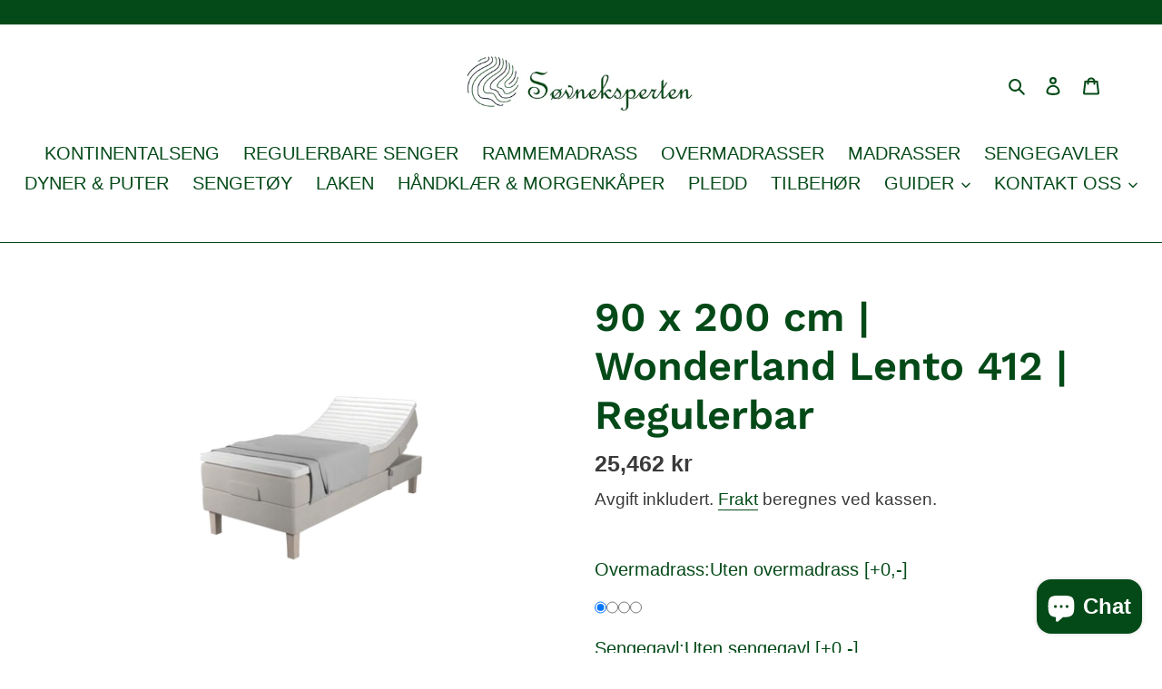

--- FILE ---
content_type: text/html; charset=utf-8
request_url: https://www.sovneksperten.no/products/90-x-200-cm-wonderland-lento-412-regulerbar
body_size: 35863
content:
<!doctype html>
<html class="no-js" lang="nb">
<head>
  <!-- Global site tag (gtag.js) - Google Analytics -->
<script async src="https://www.googletagmanager.com/gtag/js?id=G-1C02YTBQS9"></script>
<script>
  window.dataLayer = window.dataLayer || [];
  function gtag(){dataLayer.push(arguments);}
  gtag('js', new Date());

  gtag('config', 'G-1C02YTBQS9');
</script>
  
  
  
  
  
  <link rel="stylesheet" href="https://obscure-escarpment-2240.herokuapp.com/stylesheets/bcpo-front.css">
  <script>var bcpo_product={"id":6055281361064,"title":"90 x 200 cm | Wonderland Lento 412 | Regulerbar","handle":"90-x-200-cm-wonderland-lento-412-regulerbar","description":"\u003cp data-mce-fragment=\"1\"\u003e\u003cem data-mce-fragment=\"1\"\u003eLento 412\u003c\/em\u003e\u003cspan data-mce-fragment=\"1\"\u003e \u003c\/span\u003eregulerbar seng fra Wonderland. Via trådløs fjernkontroll eller App kan du regulere både rygg og ben. For å gi deg en optimal liggestilling, har 412 dessuten ekstra myk skuldersone, justerbar fasthet under hoften og automatisk nakkeløft. Sengen er dobbeltfjærende med\u003cspan data-mce-fragment=\"1\"\u003e \u003c\/span\u003e\u003cem data-mce-fragment=\"1\"\u003eStandard Pocket\u003cspan data-mce-fragment=\"1\"\u003e \u003c\/span\u003e\u003c\/em\u003e(5 vindinger) i hovedmadrassen og fjærende trespiler i bunn. Bunnen er ekstra høy for å gi sengen et mer eksklusivt utrykk. Sengens to motorer gir trinnløs og rolig regulering med svært lavt støynivå. Lav høyde på motorer i sengens bunn gir god plass for enkel rengjøring under sengen. klembeskyttelse med automatisk stopp ved nedsenking. Fjernkontrollen har også barnesikringslås.\u003cbr data-mce-fragment=\"1\"\u003e\u003cbr data-mce-fragment=\"1\"\u003e\u003cstrong data-mce-fragment=\"1\"\u003eProduktinformasjon:\u003c\/strong\u003e\u003cbr data-mce-fragment=\"1\"\u003eMål: L: 90 cm x 200 cm\u003cbr data-mce-fragment=\"1\"\u003eMotor: 2 stk. – Lav støy.\u003cbr data-mce-fragment=\"1\"\u003eOvermadrass: Premium Hyperflex | Premium Pulse Latex | Superior Pulse Latex\u003cbr data-mce-fragment=\"1\"\u003eHovedmadrass: Standard Pocket 5 vindinger,\u003cbr data-mce-fragment=\"1\"\u003eFasthet på madrass: Medium | Fast\u003cbr data-mce-fragment=\"1\"\u003eStopning: Welun 2,5 cm\u003cbr data-mce-fragment=\"1\"\u003eVaskbart tekstil: Ja, all tekstil\u003cbr data-mce-fragment=\"1\"\u003eBunn: Fjærende trespiler\u003cbr data-mce-fragment=\"1\"\u003eKomfortnivå: Komfort\u003cbr data-mce-fragment=\"1\"\u003eHøyde uten ben og overmadrass (cm): 40\u003cbr data-mce-fragment=\"1\"\u003e\u003c\/p\u003e\n\u003ctable width=\"100%\" data-mce-fragment=\"1\"\u003e\n\u003ctbody data-mce-fragment=\"1\"\u003e\n\u003ctr data-mce-fragment=\"1\"\u003e\n\u003ctd data-mce-fragment=\"1\"\u003e\u003cstrong data-mce-fragment=\"1\"\u003eUnike egenskaper\u003c\/strong\u003e\u003c\/td\u003e\n\u003ctd data-mce-fragment=\"1\"\u003eJusterbar hoftesone | \u003cspan data-mce-fragment=\"1\"\u003eSkuldersone |\u003c\/span\u003e\u003cspan data-mce-fragment=\"1\"\u003e \u003c\/span\u003eVaskbart tekstil | Vendbar\u003c\/td\u003e\n\u003c\/tr\u003e\n\u003ctr data-mce-fragment=\"1\"\u003e\n\u003ctd data-mce-fragment=\"1\"\u003e\n\u003cp data-mce-fragment=\"1\"\u003e\u003cb data-mce-fragment=\"1\"\u003eSenge-\u003c\/b\u003e\u003c\/p\u003e\n\u003cp data-mce-fragment=\"1\"\u003e\u003cb data-mce-fragment=\"1\"\u003ekonfigurator\u003c\/b\u003e\u003c\/p\u003e\n\u003c\/td\u003e\n\u003ctd data-mce-fragment=\"1\"\u003eFasthet | Overmadrass | Sengegavl | Ben | Farger\u003c\/td\u003e\n\u003c\/tr\u003e\n\u003c\/tbody\u003e\n\u003c\/table\u003e\n\u003cp data-mce-fragment=\"1\"\u003e\u003cspan data-mce-fragment=\"1\"\u003e\u003cbr data-mce-fragment=\"1\"\u003eDu kan enkelt ta av trekket på rammesengen for å vaske trekket på 60°C.\u003c\/span\u003e\u003c\/p\u003e\n\u003cp data-mce-fragment=\"1\"\u003e \u003cimg alt=\"\" src=\"https:\/\/cdn.shopify.com\/s\/files\/1\/0497\/7819\/6648\/files\/3_480x480.jpg?v=1616618933\" width=\"545\" height=\"263\" data-mce-fragment=\"1\" data-mce-src=\"https:\/\/cdn.shopify.com\/s\/files\/1\/0497\/7819\/6648\/files\/3_480x480.jpg?v=1616618933\" data-mce-selected=\"1\"\u003e\u003c\/p\u003e","published_at":"2020-11-18T17:51:15+01:00","created_at":"2020-11-18T17:51:15+01:00","vendor":"Søvneksperten","type":"Regulerbar seng","tags":["90x200 cm","Lento 412"],"price":2546225,"price_min":2546225,"price_max":3961254,"available":true,"price_varies":true,"compare_at_price":2546225,"compare_at_price_min":2546225,"compare_at_price_max":3961254,"compare_at_price_varies":true,"variants":[{"id":37099198087336,"title":"Uten overmadrass [+0,-] \/ Uten sengegavl [+0,-] \/ Round\/Square\/Steel | 13\/19\/23 cm","option1":"Uten overmadrass [+0,-]","option2":"Uten sengegavl [+0,-]","option3":"Round\/Square\/Steel | 13\/19\/23 cm","sku":null,"requires_shipping":true,"taxable":true,"featured_image":null,"available":true,"name":"90 x 200 cm | Wonderland Lento 412 | Regulerbar - Uten overmadrass [+0,-] \/ Uten sengegavl [+0,-] \/ Round\/Square\/Steel | 13\/19\/23 cm","public_title":"Uten overmadrass [+0,-] \/ Uten sengegavl [+0,-] \/ Round\/Square\/Steel | 13\/19\/23 cm","options":["Uten overmadrass [+0,-]","Uten sengegavl [+0,-]","Round\/Square\/Steel | 13\/19\/23 cm"],"price":2546225,"weight":0,"compare_at_price":2546225,"inventory_management":null,"barcode":null,"requires_selling_plan":false,"selling_plan_allocations":[]},{"id":37099198120104,"title":"Uten overmadrass [+0,-] \/ Uten sengegavl [+0,-] \/ Triago\/Swing\/Time | 13\/19\/23 cm [+1250,-]","option1":"Uten overmadrass [+0,-]","option2":"Uten sengegavl [+0,-]","option3":"Triago\/Swing\/Time | 13\/19\/23 cm [+1250,-]","sku":null,"requires_shipping":true,"taxable":true,"featured_image":null,"available":true,"name":"90 x 200 cm | Wonderland Lento 412 | Regulerbar - Uten overmadrass [+0,-] \/ Uten sengegavl [+0,-] \/ Triago\/Swing\/Time | 13\/19\/23 cm [+1250,-]","public_title":"Uten overmadrass [+0,-] \/ Uten sengegavl [+0,-] \/ Triago\/Swing\/Time | 13\/19\/23 cm [+1250,-]","options":["Uten overmadrass [+0,-]","Uten sengegavl [+0,-]","Triago\/Swing\/Time | 13\/19\/23 cm [+1250,-]"],"price":2707788,"weight":0,"compare_at_price":2707788,"inventory_management":null,"barcode":null,"requires_selling_plan":false,"selling_plan_allocations":[]},{"id":37099198152872,"title":"Uten overmadrass [+0,-] \/ W200 | B: 90 | H: 105 | D: 4 cm [+4999,-] \/ Round\/Square\/Steel | 13\/19\/23 cm","option1":"Uten overmadrass [+0,-]","option2":"W200 | B: 90 | H: 105 | D: 4 cm [+4999,-]","option3":"Round\/Square\/Steel | 13\/19\/23 cm","sku":null,"requires_shipping":true,"taxable":true,"featured_image":null,"available":true,"name":"90 x 200 cm | Wonderland Lento 412 | Regulerbar - Uten overmadrass [+0,-] \/ W200 | B: 90 | H: 105 | D: 4 cm [+4999,-] \/ Round\/Square\/Steel | 13\/19\/23 cm","public_title":"Uten overmadrass [+0,-] \/ W200 | B: 90 | H: 105 | D: 4 cm [+4999,-] \/ Round\/Square\/Steel | 13\/19\/23 cm","options":["Uten overmadrass [+0,-]","W200 | B: 90 | H: 105 | D: 4 cm [+4999,-]","Round\/Square\/Steel | 13\/19\/23 cm"],"price":3050171,"weight":0,"compare_at_price":3050171,"inventory_management":null,"barcode":null,"requires_selling_plan":false,"selling_plan_allocations":[]},{"id":37099198185640,"title":"Uten overmadrass [+0,-] \/ W200 | B: 90 | H: 105 | D: 4 cm [+4999,-] \/ Triago\/Swing\/Time | 13\/19\/23 cm [+1250,-]","option1":"Uten overmadrass [+0,-]","option2":"W200 | B: 90 | H: 105 | D: 4 cm [+4999,-]","option3":"Triago\/Swing\/Time | 13\/19\/23 cm [+1250,-]","sku":null,"requires_shipping":true,"taxable":true,"featured_image":null,"available":true,"name":"90 x 200 cm | Wonderland Lento 412 | Regulerbar - Uten overmadrass [+0,-] \/ W200 | B: 90 | H: 105 | D: 4 cm [+4999,-] \/ Triago\/Swing\/Time | 13\/19\/23 cm [+1250,-]","public_title":"Uten overmadrass [+0,-] \/ W200 | B: 90 | H: 105 | D: 4 cm [+4999,-] \/ Triago\/Swing\/Time | 13\/19\/23 cm [+1250,-]","options":["Uten overmadrass [+0,-]","W200 | B: 90 | H: 105 | D: 4 cm [+4999,-]","Triago\/Swing\/Time | 13\/19\/23 cm [+1250,-]"],"price":3211733,"weight":0,"compare_at_price":3211733,"inventory_management":null,"barcode":null,"requires_selling_plan":false,"selling_plan_allocations":[]},{"id":37099198218408,"title":"Uten overmadrass [+0,-] \/ W400 | B: 90 | H: 105 | D: 8 cm [+4999,-] \/ Round\/Square\/Steel | 13\/19\/23 cm","option1":"Uten overmadrass [+0,-]","option2":"W400 | B: 90 | H: 105 | D: 8 cm [+4999,-]","option3":"Round\/Square\/Steel | 13\/19\/23 cm","sku":null,"requires_shipping":true,"taxable":true,"featured_image":null,"available":true,"name":"90 x 200 cm | Wonderland Lento 412 | Regulerbar - Uten overmadrass [+0,-] \/ W400 | B: 90 | H: 105 | D: 8 cm [+4999,-] \/ Round\/Square\/Steel | 13\/19\/23 cm","public_title":"Uten overmadrass [+0,-] \/ W400 | B: 90 | H: 105 | D: 8 cm [+4999,-] \/ Round\/Square\/Steel | 13\/19\/23 cm","options":["Uten overmadrass [+0,-]","W400 | B: 90 | H: 105 | D: 8 cm [+4999,-]","Round\/Square\/Steel | 13\/19\/23 cm"],"price":3050171,"weight":0,"compare_at_price":3050171,"inventory_management":null,"barcode":null,"requires_selling_plan":false,"selling_plan_allocations":[]},{"id":37099198251176,"title":"Uten overmadrass [+0,-] \/ W400 | B: 90 | H: 105 | D: 8 cm [+4999,-] \/ Triago\/Swing\/Time | 13\/19\/23 cm [+1250,-]","option1":"Uten overmadrass [+0,-]","option2":"W400 | B: 90 | H: 105 | D: 8 cm [+4999,-]","option3":"Triago\/Swing\/Time | 13\/19\/23 cm [+1250,-]","sku":null,"requires_shipping":true,"taxable":true,"featured_image":null,"available":true,"name":"90 x 200 cm | Wonderland Lento 412 | Regulerbar - Uten overmadrass [+0,-] \/ W400 | B: 90 | H: 105 | D: 8 cm [+4999,-] \/ Triago\/Swing\/Time | 13\/19\/23 cm [+1250,-]","public_title":"Uten overmadrass [+0,-] \/ W400 | B: 90 | H: 105 | D: 8 cm [+4999,-] \/ Triago\/Swing\/Time | 13\/19\/23 cm [+1250,-]","options":["Uten overmadrass [+0,-]","W400 | B: 90 | H: 105 | D: 8 cm [+4999,-]","Triago\/Swing\/Time | 13\/19\/23 cm [+1250,-]"],"price":3211733,"weight":0,"compare_at_price":3211733,"inventory_management":null,"barcode":null,"requires_selling_plan":false,"selling_plan_allocations":[]},{"id":37099198283944,"title":"Premium Hyperflex | 7 cm [+2499,-] \/ Uten sengegavl [+0,-] \/ Round\/Square\/Steel | 13\/19\/23 cm","option1":"Premium Hyperflex | 7 cm [+2499,-]","option2":"Uten sengegavl [+0,-]","option3":"Round\/Square\/Steel | 13\/19\/23 cm","sku":null,"requires_shipping":true,"taxable":true,"featured_image":null,"available":true,"name":"90 x 200 cm | Wonderland Lento 412 | Regulerbar - Premium Hyperflex | 7 cm [+2499,-] \/ Uten sengegavl [+0,-] \/ Round\/Square\/Steel | 13\/19\/23 cm","public_title":"Premium Hyperflex | 7 cm [+2499,-] \/ Uten sengegavl [+0,-] \/ Round\/Square\/Steel | 13\/19\/23 cm","options":["Premium Hyperflex | 7 cm [+2499,-]","Uten sengegavl [+0,-]","Round\/Square\/Steel | 13\/19\/23 cm"],"price":2869221,"weight":0,"compare_at_price":2869221,"inventory_management":null,"barcode":null,"requires_selling_plan":false,"selling_plan_allocations":[]},{"id":37099198316712,"title":"Premium Hyperflex | 7 cm [+2499,-] \/ Uten sengegavl [+0,-] \/ Triago\/Swing\/Time | 13\/19\/23 cm [+1250,-]","option1":"Premium Hyperflex | 7 cm [+2499,-]","option2":"Uten sengegavl [+0,-]","option3":"Triago\/Swing\/Time | 13\/19\/23 cm [+1250,-]","sku":null,"requires_shipping":true,"taxable":true,"featured_image":null,"available":true,"name":"90 x 200 cm | Wonderland Lento 412 | Regulerbar - Premium Hyperflex | 7 cm [+2499,-] \/ Uten sengegavl [+0,-] \/ Triago\/Swing\/Time | 13\/19\/23 cm [+1250,-]","public_title":"Premium Hyperflex | 7 cm [+2499,-] \/ Uten sengegavl [+0,-] \/ Triago\/Swing\/Time | 13\/19\/23 cm [+1250,-]","options":["Premium Hyperflex | 7 cm [+2499,-]","Uten sengegavl [+0,-]","Triago\/Swing\/Time | 13\/19\/23 cm [+1250,-]"],"price":3030783,"weight":0,"compare_at_price":3030783,"inventory_management":null,"barcode":null,"requires_selling_plan":false,"selling_plan_allocations":[]},{"id":37099198349480,"title":"Premium Hyperflex | 7 cm [+2499,-] \/ W200 | B: 90 | H: 105 | D: 4 cm [+4999,-] \/ Round\/Square\/Steel | 13\/19\/23 cm","option1":"Premium Hyperflex | 7 cm [+2499,-]","option2":"W200 | B: 90 | H: 105 | D: 4 cm [+4999,-]","option3":"Round\/Square\/Steel | 13\/19\/23 cm","sku":null,"requires_shipping":true,"taxable":true,"featured_image":null,"available":true,"name":"90 x 200 cm | Wonderland Lento 412 | Regulerbar - Premium Hyperflex | 7 cm [+2499,-] \/ W200 | B: 90 | H: 105 | D: 4 cm [+4999,-] \/ Round\/Square\/Steel | 13\/19\/23 cm","public_title":"Premium Hyperflex | 7 cm [+2499,-] \/ W200 | B: 90 | H: 105 | D: 4 cm [+4999,-] \/ Round\/Square\/Steel | 13\/19\/23 cm","options":["Premium Hyperflex | 7 cm [+2499,-]","W200 | B: 90 | H: 105 | D: 4 cm [+4999,-]","Round\/Square\/Steel | 13\/19\/23 cm"],"price":3373167,"weight":0,"compare_at_price":3373167,"inventory_management":null,"barcode":null,"requires_selling_plan":false,"selling_plan_allocations":[]},{"id":37099198382248,"title":"Premium Hyperflex | 7 cm [+2499,-] \/ W200 | B: 90 | H: 105 | D: 4 cm [+4999,-] \/ Triago\/Swing\/Time | 13\/19\/23 cm [+1250,-]","option1":"Premium Hyperflex | 7 cm [+2499,-]","option2":"W200 | B: 90 | H: 105 | D: 4 cm [+4999,-]","option3":"Triago\/Swing\/Time | 13\/19\/23 cm [+1250,-]","sku":null,"requires_shipping":true,"taxable":true,"featured_image":null,"available":true,"name":"90 x 200 cm | Wonderland Lento 412 | Regulerbar - Premium Hyperflex | 7 cm [+2499,-] \/ W200 | B: 90 | H: 105 | D: 4 cm [+4999,-] \/ Triago\/Swing\/Time | 13\/19\/23 cm [+1250,-]","public_title":"Premium Hyperflex | 7 cm [+2499,-] \/ W200 | B: 90 | H: 105 | D: 4 cm [+4999,-] \/ Triago\/Swing\/Time | 13\/19\/23 cm [+1250,-]","options":["Premium Hyperflex | 7 cm [+2499,-]","W200 | B: 90 | H: 105 | D: 4 cm [+4999,-]","Triago\/Swing\/Time | 13\/19\/23 cm [+1250,-]"],"price":3534729,"weight":0,"compare_at_price":3534729,"inventory_management":null,"barcode":null,"requires_selling_plan":false,"selling_plan_allocations":[]},{"id":37099198415016,"title":"Premium Hyperflex | 7 cm [+2499,-] \/ W400 | B: 90 | H: 105 | D: 8 cm [+4999,-] \/ Round\/Square\/Steel | 13\/19\/23 cm","option1":"Premium Hyperflex | 7 cm [+2499,-]","option2":"W400 | B: 90 | H: 105 | D: 8 cm [+4999,-]","option3":"Round\/Square\/Steel | 13\/19\/23 cm","sku":null,"requires_shipping":true,"taxable":true,"featured_image":null,"available":true,"name":"90 x 200 cm | Wonderland Lento 412 | Regulerbar - Premium Hyperflex | 7 cm [+2499,-] \/ W400 | B: 90 | H: 105 | D: 8 cm [+4999,-] \/ Round\/Square\/Steel | 13\/19\/23 cm","public_title":"Premium Hyperflex | 7 cm [+2499,-] \/ W400 | B: 90 | H: 105 | D: 8 cm [+4999,-] \/ Round\/Square\/Steel | 13\/19\/23 cm","options":["Premium Hyperflex | 7 cm [+2499,-]","W400 | B: 90 | H: 105 | D: 8 cm [+4999,-]","Round\/Square\/Steel | 13\/19\/23 cm"],"price":3373167,"weight":0,"compare_at_price":3373167,"inventory_management":null,"barcode":null,"requires_selling_plan":false,"selling_plan_allocations":[]},{"id":37099198447784,"title":"Premium Hyperflex | 7 cm [+2499,-] \/ W400 | B: 90 | H: 105 | D: 8 cm [+4999,-] \/ Triago\/Swing\/Time | 13\/19\/23 cm [+1250,-]","option1":"Premium Hyperflex | 7 cm [+2499,-]","option2":"W400 | B: 90 | H: 105 | D: 8 cm [+4999,-]","option3":"Triago\/Swing\/Time | 13\/19\/23 cm [+1250,-]","sku":null,"requires_shipping":true,"taxable":true,"featured_image":null,"available":true,"name":"90 x 200 cm | Wonderland Lento 412 | Regulerbar - Premium Hyperflex | 7 cm [+2499,-] \/ W400 | B: 90 | H: 105 | D: 8 cm [+4999,-] \/ Triago\/Swing\/Time | 13\/19\/23 cm [+1250,-]","public_title":"Premium Hyperflex | 7 cm [+2499,-] \/ W400 | B: 90 | H: 105 | D: 8 cm [+4999,-] \/ Triago\/Swing\/Time | 13\/19\/23 cm [+1250,-]","options":["Premium Hyperflex | 7 cm [+2499,-]","W400 | B: 90 | H: 105 | D: 8 cm [+4999,-]","Triago\/Swing\/Time | 13\/19\/23 cm [+1250,-]"],"price":3534729,"weight":0,"compare_at_price":3534729,"inventory_management":null,"barcode":null,"requires_selling_plan":false,"selling_plan_allocations":[]},{"id":37099198480552,"title":"Premium  Pulse Latex | 7 cm [+4099,-] \/ Uten sengegavl [+0,-] \/ Round\/Square\/Steel | 13\/19\/23 cm","option1":"Premium  Pulse Latex | 7 cm [+4099,-]","option2":"Uten sengegavl [+0,-]","option3":"Round\/Square\/Steel | 13\/19\/23 cm","sku":null,"requires_shipping":true,"taxable":true,"featured_image":null,"available":true,"name":"90 x 200 cm | Wonderland Lento 412 | Regulerbar - Premium  Pulse Latex | 7 cm [+4099,-] \/ Uten sengegavl [+0,-] \/ Round\/Square\/Steel | 13\/19\/23 cm","public_title":"Premium  Pulse Latex | 7 cm [+4099,-] \/ Uten sengegavl [+0,-] \/ Round\/Square\/Steel | 13\/19\/23 cm","options":["Premium  Pulse Latex | 7 cm [+4099,-]","Uten sengegavl [+0,-]","Round\/Square\/Steel | 13\/19\/23 cm"],"price":3076021,"weight":0,"compare_at_price":3076021,"inventory_management":null,"barcode":null,"requires_selling_plan":false,"selling_plan_allocations":[]},{"id":37099198513320,"title":"Premium  Pulse Latex | 7 cm [+4099,-] \/ Uten sengegavl [+0,-] \/ Triago\/Swing\/Time | 13\/19\/23 cm [+1250,-]","option1":"Premium  Pulse Latex | 7 cm [+4099,-]","option2":"Uten sengegavl [+0,-]","option3":"Triago\/Swing\/Time | 13\/19\/23 cm [+1250,-]","sku":null,"requires_shipping":true,"taxable":true,"featured_image":null,"available":true,"name":"90 x 200 cm | Wonderland Lento 412 | Regulerbar - Premium  Pulse Latex | 7 cm [+4099,-] \/ Uten sengegavl [+0,-] \/ Triago\/Swing\/Time | 13\/19\/23 cm [+1250,-]","public_title":"Premium  Pulse Latex | 7 cm [+4099,-] \/ Uten sengegavl [+0,-] \/ Triago\/Swing\/Time | 13\/19\/23 cm [+1250,-]","options":["Premium  Pulse Latex | 7 cm [+4099,-]","Uten sengegavl [+0,-]","Triago\/Swing\/Time | 13\/19\/23 cm [+1250,-]"],"price":3237583,"weight":0,"compare_at_price":3237583,"inventory_management":null,"barcode":null,"requires_selling_plan":false,"selling_plan_allocations":[]},{"id":37099198546088,"title":"Premium  Pulse Latex | 7 cm [+4099,-] \/ W200 | B: 90 | H: 105 | D: 4 cm [+4999,-] \/ Round\/Square\/Steel | 13\/19\/23 cm","option1":"Premium  Pulse Latex | 7 cm [+4099,-]","option2":"W200 | B: 90 | H: 105 | D: 4 cm [+4999,-]","option3":"Round\/Square\/Steel | 13\/19\/23 cm","sku":null,"requires_shipping":true,"taxable":true,"featured_image":null,"available":true,"name":"90 x 200 cm | Wonderland Lento 412 | Regulerbar - Premium  Pulse Latex | 7 cm [+4099,-] \/ W200 | B: 90 | H: 105 | D: 4 cm [+4999,-] \/ Round\/Square\/Steel | 13\/19\/23 cm","public_title":"Premium  Pulse Latex | 7 cm [+4099,-] \/ W200 | B: 90 | H: 105 | D: 4 cm [+4999,-] \/ Round\/Square\/Steel | 13\/19\/23 cm","options":["Premium  Pulse Latex | 7 cm [+4099,-]","W200 | B: 90 | H: 105 | D: 4 cm [+4999,-]","Round\/Square\/Steel | 13\/19\/23 cm"],"price":3579967,"weight":0,"compare_at_price":3579967,"inventory_management":null,"barcode":null,"requires_selling_plan":false,"selling_plan_allocations":[]},{"id":37099198578856,"title":"Premium  Pulse Latex | 7 cm [+4099,-] \/ W200 | B: 90 | H: 105 | D: 4 cm [+4999,-] \/ Triago\/Swing\/Time | 13\/19\/23 cm [+1250,-]","option1":"Premium  Pulse Latex | 7 cm [+4099,-]","option2":"W200 | B: 90 | H: 105 | D: 4 cm [+4999,-]","option3":"Triago\/Swing\/Time | 13\/19\/23 cm [+1250,-]","sku":null,"requires_shipping":true,"taxable":true,"featured_image":null,"available":true,"name":"90 x 200 cm | Wonderland Lento 412 | Regulerbar - Premium  Pulse Latex | 7 cm [+4099,-] \/ W200 | B: 90 | H: 105 | D: 4 cm [+4999,-] \/ Triago\/Swing\/Time | 13\/19\/23 cm [+1250,-]","public_title":"Premium  Pulse Latex | 7 cm [+4099,-] \/ W200 | B: 90 | H: 105 | D: 4 cm [+4999,-] \/ Triago\/Swing\/Time | 13\/19\/23 cm [+1250,-]","options":["Premium  Pulse Latex | 7 cm [+4099,-]","W200 | B: 90 | H: 105 | D: 4 cm [+4999,-]","Triago\/Swing\/Time | 13\/19\/23 cm [+1250,-]"],"price":3741529,"weight":0,"compare_at_price":3741529,"inventory_management":null,"barcode":null,"requires_selling_plan":false,"selling_plan_allocations":[]},{"id":37099198611624,"title":"Premium  Pulse Latex | 7 cm [+4099,-] \/ W400 | B: 90 | H: 105 | D: 8 cm [+4999,-] \/ Round\/Square\/Steel | 13\/19\/23 cm","option1":"Premium  Pulse Latex | 7 cm [+4099,-]","option2":"W400 | B: 90 | H: 105 | D: 8 cm [+4999,-]","option3":"Round\/Square\/Steel | 13\/19\/23 cm","sku":null,"requires_shipping":true,"taxable":true,"featured_image":null,"available":true,"name":"90 x 200 cm | Wonderland Lento 412 | Regulerbar - Premium  Pulse Latex | 7 cm [+4099,-] \/ W400 | B: 90 | H: 105 | D: 8 cm [+4999,-] \/ Round\/Square\/Steel | 13\/19\/23 cm","public_title":"Premium  Pulse Latex | 7 cm [+4099,-] \/ W400 | B: 90 | H: 105 | D: 8 cm [+4999,-] \/ Round\/Square\/Steel | 13\/19\/23 cm","options":["Premium  Pulse Latex | 7 cm [+4099,-]","W400 | B: 90 | H: 105 | D: 8 cm [+4999,-]","Round\/Square\/Steel | 13\/19\/23 cm"],"price":3579967,"weight":0,"compare_at_price":3579967,"inventory_management":null,"barcode":null,"requires_selling_plan":false,"selling_plan_allocations":[]},{"id":37099198644392,"title":"Premium  Pulse Latex | 7 cm [+4099,-] \/ W400 | B: 90 | H: 105 | D: 8 cm [+4999,-] \/ Triago\/Swing\/Time | 13\/19\/23 cm [+1250,-]","option1":"Premium  Pulse Latex | 7 cm [+4099,-]","option2":"W400 | B: 90 | H: 105 | D: 8 cm [+4999,-]","option3":"Triago\/Swing\/Time | 13\/19\/23 cm [+1250,-]","sku":null,"requires_shipping":true,"taxable":true,"featured_image":null,"available":true,"name":"90 x 200 cm | Wonderland Lento 412 | Regulerbar - Premium  Pulse Latex | 7 cm [+4099,-] \/ W400 | B: 90 | H: 105 | D: 8 cm [+4999,-] \/ Triago\/Swing\/Time | 13\/19\/23 cm [+1250,-]","public_title":"Premium  Pulse Latex | 7 cm [+4099,-] \/ W400 | B: 90 | H: 105 | D: 8 cm [+4999,-] \/ Triago\/Swing\/Time | 13\/19\/23 cm [+1250,-]","options":["Premium  Pulse Latex | 7 cm [+4099,-]","W400 | B: 90 | H: 105 | D: 8 cm [+4999,-]","Triago\/Swing\/Time | 13\/19\/23 cm [+1250,-]"],"price":3741529,"weight":0,"compare_at_price":3741529,"inventory_management":null,"barcode":null,"requires_selling_plan":false,"selling_plan_allocations":[]},{"id":37099198677160,"title":"Superior  Latex | 8 cm [+5799,-] \/ Uten sengegavl [+0,-] \/ Round\/Square\/Steel | 13\/19\/23 cm","option1":"Superior  Latex | 8 cm [+5799,-]","option2":"Uten sengegavl [+0,-]","option3":"Round\/Square\/Steel | 13\/19\/23 cm","sku":null,"requires_shipping":true,"taxable":true,"featured_image":null,"available":true,"name":"90 x 200 cm | Wonderland Lento 412 | Regulerbar - Superior  Latex | 8 cm [+5799,-] \/ Uten sengegavl [+0,-] \/ Round\/Square\/Steel | 13\/19\/23 cm","public_title":"Superior  Latex | 8 cm [+5799,-] \/ Uten sengegavl [+0,-] \/ Round\/Square\/Steel | 13\/19\/23 cm","options":["Superior  Latex | 8 cm [+5799,-]","Uten sengegavl [+0,-]","Round\/Square\/Steel | 13\/19\/23 cm"],"price":3295746,"weight":0,"compare_at_price":3295746,"inventory_management":null,"barcode":null,"requires_selling_plan":false,"selling_plan_allocations":[]},{"id":37099198709928,"title":"Superior  Latex | 8 cm [+5799,-] \/ Uten sengegavl [+0,-] \/ Triago\/Swing\/Time | 13\/19\/23 cm [+1250,-]","option1":"Superior  Latex | 8 cm [+5799,-]","option2":"Uten sengegavl [+0,-]","option3":"Triago\/Swing\/Time | 13\/19\/23 cm [+1250,-]","sku":null,"requires_shipping":true,"taxable":true,"featured_image":null,"available":true,"name":"90 x 200 cm | Wonderland Lento 412 | Regulerbar - Superior  Latex | 8 cm [+5799,-] \/ Uten sengegavl [+0,-] \/ Triago\/Swing\/Time | 13\/19\/23 cm [+1250,-]","public_title":"Superior  Latex | 8 cm [+5799,-] \/ Uten sengegavl [+0,-] \/ Triago\/Swing\/Time | 13\/19\/23 cm [+1250,-]","options":["Superior  Latex | 8 cm [+5799,-]","Uten sengegavl [+0,-]","Triago\/Swing\/Time | 13\/19\/23 cm [+1250,-]"],"price":3457308,"weight":0,"compare_at_price":3457308,"inventory_management":null,"barcode":null,"requires_selling_plan":false,"selling_plan_allocations":[]},{"id":37099198742696,"title":"Superior  Latex | 8 cm [+5799,-] \/ W200 | B: 90 | H: 105 | D: 4 cm [+4999,-] \/ Round\/Square\/Steel | 13\/19\/23 cm","option1":"Superior  Latex | 8 cm [+5799,-]","option2":"W200 | B: 90 | H: 105 | D: 4 cm [+4999,-]","option3":"Round\/Square\/Steel | 13\/19\/23 cm","sku":null,"requires_shipping":true,"taxable":true,"featured_image":null,"available":true,"name":"90 x 200 cm | Wonderland Lento 412 | Regulerbar - Superior  Latex | 8 cm [+5799,-] \/ W200 | B: 90 | H: 105 | D: 4 cm [+4999,-] \/ Round\/Square\/Steel | 13\/19\/23 cm","public_title":"Superior  Latex | 8 cm [+5799,-] \/ W200 | B: 90 | H: 105 | D: 4 cm [+4999,-] \/ Round\/Square\/Steel | 13\/19\/23 cm","options":["Superior  Latex | 8 cm [+5799,-]","W200 | B: 90 | H: 105 | D: 4 cm [+4999,-]","Round\/Square\/Steel | 13\/19\/23 cm"],"price":3799692,"weight":0,"compare_at_price":3799692,"inventory_management":null,"barcode":null,"requires_selling_plan":false,"selling_plan_allocations":[]},{"id":37099198775464,"title":"Superior  Latex | 8 cm [+5799,-] \/ W200 | B: 90 | H: 105 | D: 4 cm [+4999,-] \/ Triago\/Swing\/Time | 13\/19\/23 cm [+1250,-]","option1":"Superior  Latex | 8 cm [+5799,-]","option2":"W200 | B: 90 | H: 105 | D: 4 cm [+4999,-]","option3":"Triago\/Swing\/Time | 13\/19\/23 cm [+1250,-]","sku":null,"requires_shipping":true,"taxable":true,"featured_image":null,"available":true,"name":"90 x 200 cm | Wonderland Lento 412 | Regulerbar - Superior  Latex | 8 cm [+5799,-] \/ W200 | B: 90 | H: 105 | D: 4 cm [+4999,-] \/ Triago\/Swing\/Time | 13\/19\/23 cm [+1250,-]","public_title":"Superior  Latex | 8 cm [+5799,-] \/ W200 | B: 90 | H: 105 | D: 4 cm [+4999,-] \/ Triago\/Swing\/Time | 13\/19\/23 cm [+1250,-]","options":["Superior  Latex | 8 cm [+5799,-]","W200 | B: 90 | H: 105 | D: 4 cm [+4999,-]","Triago\/Swing\/Time | 13\/19\/23 cm [+1250,-]"],"price":3961254,"weight":0,"compare_at_price":3961254,"inventory_management":null,"barcode":null,"requires_selling_plan":false,"selling_plan_allocations":[]},{"id":37099198808232,"title":"Superior  Latex | 8 cm [+5799,-] \/ W400 | B: 90 | H: 105 | D: 8 cm [+4999,-] \/ Round\/Square\/Steel | 13\/19\/23 cm","option1":"Superior  Latex | 8 cm [+5799,-]","option2":"W400 | B: 90 | H: 105 | D: 8 cm [+4999,-]","option3":"Round\/Square\/Steel | 13\/19\/23 cm","sku":null,"requires_shipping":true,"taxable":true,"featured_image":null,"available":true,"name":"90 x 200 cm | Wonderland Lento 412 | Regulerbar - Superior  Latex | 8 cm [+5799,-] \/ W400 | B: 90 | H: 105 | D: 8 cm [+4999,-] \/ Round\/Square\/Steel | 13\/19\/23 cm","public_title":"Superior  Latex | 8 cm [+5799,-] \/ W400 | B: 90 | H: 105 | D: 8 cm [+4999,-] \/ Round\/Square\/Steel | 13\/19\/23 cm","options":["Superior  Latex | 8 cm [+5799,-]","W400 | B: 90 | H: 105 | D: 8 cm [+4999,-]","Round\/Square\/Steel | 13\/19\/23 cm"],"price":3799692,"weight":0,"compare_at_price":3799692,"inventory_management":null,"barcode":null,"requires_selling_plan":false,"selling_plan_allocations":[]},{"id":37099198841000,"title":"Superior  Latex | 8 cm [+5799,-] \/ W400 | B: 90 | H: 105 | D: 8 cm [+4999,-] \/ Triago\/Swing\/Time | 13\/19\/23 cm [+1250,-]","option1":"Superior  Latex | 8 cm [+5799,-]","option2":"W400 | B: 90 | H: 105 | D: 8 cm [+4999,-]","option3":"Triago\/Swing\/Time | 13\/19\/23 cm [+1250,-]","sku":null,"requires_shipping":true,"taxable":true,"featured_image":null,"available":true,"name":"90 x 200 cm | Wonderland Lento 412 | Regulerbar - Superior  Latex | 8 cm [+5799,-] \/ W400 | B: 90 | H: 105 | D: 8 cm [+4999,-] \/ Triago\/Swing\/Time | 13\/19\/23 cm [+1250,-]","public_title":"Superior  Latex | 8 cm [+5799,-] \/ W400 | B: 90 | H: 105 | D: 8 cm [+4999,-] \/ Triago\/Swing\/Time | 13\/19\/23 cm [+1250,-]","options":["Superior  Latex | 8 cm [+5799,-]","W400 | B: 90 | H: 105 | D: 8 cm [+4999,-]","Triago\/Swing\/Time | 13\/19\/23 cm [+1250,-]"],"price":3961254,"weight":0,"compare_at_price":3961254,"inventory_management":null,"barcode":null,"requires_selling_plan":false,"selling_plan_allocations":[]}],"images":["\/\/www.sovneksperten.no\/cdn\/shop\/products\/62992Wonderland332Adjustablebed_4c2fe468-6f5b-4235-a6c6-097389e7ff4d.png?v=1622237489"],"featured_image":"\/\/www.sovneksperten.no\/cdn\/shop\/products\/62992Wonderland332Adjustablebed_4c2fe468-6f5b-4235-a6c6-097389e7ff4d.png?v=1622237489","options":["Overmadrass","Sengegavl","Ben"],"media":[{"alt":null,"id":13684846067880,"position":1,"preview_image":{"aspect_ratio":1.389,"height":2520,"width":3500,"src":"\/\/www.sovneksperten.no\/cdn\/shop\/products\/62992Wonderland332Adjustablebed_4c2fe468-6f5b-4235-a6c6-097389e7ff4d.png?v=1622237489"},"aspect_ratio":1.389,"height":2520,"media_type":"image","src":"\/\/www.sovneksperten.no\/cdn\/shop\/products\/62992Wonderland332Adjustablebed_4c2fe468-6f5b-4235-a6c6-097389e7ff4d.png?v=1622237489","width":3500}],"requires_selling_plan":false,"selling_plan_groups":[],"content":"\u003cp data-mce-fragment=\"1\"\u003e\u003cem data-mce-fragment=\"1\"\u003eLento 412\u003c\/em\u003e\u003cspan data-mce-fragment=\"1\"\u003e \u003c\/span\u003eregulerbar seng fra Wonderland. Via trådløs fjernkontroll eller App kan du regulere både rygg og ben. For å gi deg en optimal liggestilling, har 412 dessuten ekstra myk skuldersone, justerbar fasthet under hoften og automatisk nakkeløft. Sengen er dobbeltfjærende med\u003cspan data-mce-fragment=\"1\"\u003e \u003c\/span\u003e\u003cem data-mce-fragment=\"1\"\u003eStandard Pocket\u003cspan data-mce-fragment=\"1\"\u003e \u003c\/span\u003e\u003c\/em\u003e(5 vindinger) i hovedmadrassen og fjærende trespiler i bunn. Bunnen er ekstra høy for å gi sengen et mer eksklusivt utrykk. Sengens to motorer gir trinnløs og rolig regulering med svært lavt støynivå. Lav høyde på motorer i sengens bunn gir god plass for enkel rengjøring under sengen. klembeskyttelse med automatisk stopp ved nedsenking. Fjernkontrollen har også barnesikringslås.\u003cbr data-mce-fragment=\"1\"\u003e\u003cbr data-mce-fragment=\"1\"\u003e\u003cstrong data-mce-fragment=\"1\"\u003eProduktinformasjon:\u003c\/strong\u003e\u003cbr data-mce-fragment=\"1\"\u003eMål: L: 90 cm x 200 cm\u003cbr data-mce-fragment=\"1\"\u003eMotor: 2 stk. – Lav støy.\u003cbr data-mce-fragment=\"1\"\u003eOvermadrass: Premium Hyperflex | Premium Pulse Latex | Superior Pulse Latex\u003cbr data-mce-fragment=\"1\"\u003eHovedmadrass: Standard Pocket 5 vindinger,\u003cbr data-mce-fragment=\"1\"\u003eFasthet på madrass: Medium | Fast\u003cbr data-mce-fragment=\"1\"\u003eStopning: Welun 2,5 cm\u003cbr data-mce-fragment=\"1\"\u003eVaskbart tekstil: Ja, all tekstil\u003cbr data-mce-fragment=\"1\"\u003eBunn: Fjærende trespiler\u003cbr data-mce-fragment=\"1\"\u003eKomfortnivå: Komfort\u003cbr data-mce-fragment=\"1\"\u003eHøyde uten ben og overmadrass (cm): 40\u003cbr data-mce-fragment=\"1\"\u003e\u003c\/p\u003e\n\u003ctable width=\"100%\" data-mce-fragment=\"1\"\u003e\n\u003ctbody data-mce-fragment=\"1\"\u003e\n\u003ctr data-mce-fragment=\"1\"\u003e\n\u003ctd data-mce-fragment=\"1\"\u003e\u003cstrong data-mce-fragment=\"1\"\u003eUnike egenskaper\u003c\/strong\u003e\u003c\/td\u003e\n\u003ctd data-mce-fragment=\"1\"\u003eJusterbar hoftesone | \u003cspan data-mce-fragment=\"1\"\u003eSkuldersone |\u003c\/span\u003e\u003cspan data-mce-fragment=\"1\"\u003e \u003c\/span\u003eVaskbart tekstil | Vendbar\u003c\/td\u003e\n\u003c\/tr\u003e\n\u003ctr data-mce-fragment=\"1\"\u003e\n\u003ctd data-mce-fragment=\"1\"\u003e\n\u003cp data-mce-fragment=\"1\"\u003e\u003cb data-mce-fragment=\"1\"\u003eSenge-\u003c\/b\u003e\u003c\/p\u003e\n\u003cp data-mce-fragment=\"1\"\u003e\u003cb data-mce-fragment=\"1\"\u003ekonfigurator\u003c\/b\u003e\u003c\/p\u003e\n\u003c\/td\u003e\n\u003ctd data-mce-fragment=\"1\"\u003eFasthet | Overmadrass | Sengegavl | Ben | Farger\u003c\/td\u003e\n\u003c\/tr\u003e\n\u003c\/tbody\u003e\n\u003c\/table\u003e\n\u003cp data-mce-fragment=\"1\"\u003e\u003cspan data-mce-fragment=\"1\"\u003e\u003cbr data-mce-fragment=\"1\"\u003eDu kan enkelt ta av trekket på rammesengen for å vaske trekket på 60°C.\u003c\/span\u003e\u003c\/p\u003e\n\u003cp data-mce-fragment=\"1\"\u003e \u003cimg alt=\"\" src=\"https:\/\/cdn.shopify.com\/s\/files\/1\/0497\/7819\/6648\/files\/3_480x480.jpg?v=1616618933\" width=\"545\" height=\"263\" data-mce-fragment=\"1\" data-mce-src=\"https:\/\/cdn.shopify.com\/s\/files\/1\/0497\/7819\/6648\/files\/3_480x480.jpg?v=1616618933\" data-mce-selected=\"1\"\u003e\u003c\/p\u003e"}; var bcpo_data={"product_id":"6566899056808","shopify_options":[{"type":"images","unique":"_jq9shj3an","values":[{"key":"Uten overmadrass [+0,-]","value":"https://d17fzo7x83uajt.cloudfront.net/eyJidWNrZXQiOiJiY3BvIiwia2V5Ijoic292bmVrc3BlcnRlbi5teXNob3BpZnkuY29tLzYyMTcyOTY3NDA1MjAtMC5qcGciLCJlZGl0cyI6eyJyZXNpemUiOnsid2lkdGgiOjIwMCwiZml0IjoiY29udGFpbiJ9fX0="},{"key":"Premium Hyperflex | 7 cm [+2499,-]","value":"https://d17fzo7x83uajt.cloudfront.net/[base64]"},{"key":"Premium  Pulse Latex | 7 cm [+4099,-]","value":"https://d17fzo7x83uajt.cloudfront.net/[base64]"},{"key":"Superior  Latex | 8 cm [+5799,-]","value":"https://d17fzo7x83uajt.cloudfront.net/[base64]"}]},{"type":"images","unique":"1","values":[{"key":"Uten sengegavl [+0,-]","value":"https://d17fzo7x83uajt.cloudfront.net/eyJidWNrZXQiOiJiY3BvIiwia2V5Ijoic292bmVrc3BlcnRlbi5teXNob3BpZnkuY29tLzYwMDc4MzYwODIzNDQtMC5qcGciLCJlZGl0cyI6eyJyZXNpemUiOnsid2lkdGgiOjIwMCwiZml0IjoiY29udGFpbiJ9fX0="},{"key":"W200 | B: 90 | H: 105 | D: 4 cm [+4999,-]","value":"https://d17fzo7x83uajt.cloudfront.net/eyJidWNrZXQiOiJiY3BvIiwia2V5Ijoic292bmVrc3BlcnRlbi5teXNob3BpZnkuY29tLzYwMTAzODY0NDg1NTItVzIwMC5wbmciLCJlZGl0cyI6eyJyZXNpemUiOnsid2lkdGgiOjIwMCwiZml0IjoiY29udGFpbiJ9fX0="},{"key":"W400 | B: 90 | H: 105 | D: 8 cm [+4999,-]","value":"https://d17fzo7x83uajt.cloudfront.net/eyJidWNrZXQiOiJiY3BvIiwia2V5Ijoic292bmVrc3BlcnRlbi5teXNob3BpZnkuY29tLzYwMTAzODY0NDg1NTItVzQwMC5wbmciLCJlZGl0cyI6eyJyZXNpemUiOnsid2lkdGgiOjIwMCwiZml0IjoiY29udGFpbiJ9fX0="}]},{"type":"images","unique":"2","values":[{"key":"Round/Square/Steel | 13/19/23 cm","value":"https://d17fzo7x83uajt.cloudfront.net/eyJidWNrZXQiOiJiY3BvIiwia2V5Ijoic292bmVrc3BlcnRlbi5teXNob3BpZnkuY29tLzYwMTAzODY0NDg1NTItUk9VTkQtU1FVQVJFLVNURUVMNC5qcGciLCJlZGl0cyI6eyJyZXNpemUiOnsid2lkdGgiOjIwMCwiZml0IjoiY29udGFpbiJ9fX0="},{"key":"Triago/Swing/Time | 13/19/23 cm [+1250,-]","value":"https://d17fzo7x83uajt.cloudfront.net/eyJidWNrZXQiOiJiY3BvIiwia2V5Ijoic292bmVrc3BlcnRlbi5teXNob3BpZnkuY29tLzYwMTAzODY0NDg1NTItVFJJQUdPLVNXSU5HLVRJTUU1LmpwZyIsImVkaXRzIjp7InJlc2l6ZSI6eyJ3aWR0aCI6MjAwLCJmaXQiOiJjb250YWluIn19fQ=="}]}],"virtual_options":[{"title":"Velg bentype her | Round, Square & Steel","type":"images","unique":"_kamgtw2om","preselect_value":"Oak | Square [+0,-]","multiselect_operator":"","multiselect_number":"","values":[{"key":"Ikke valgt","value":"https://d17fzo7x83uajt.cloudfront.net/eyJidWNrZXQiOiJiY3BvIiwia2V5Ijoic292bmVrc3BlcnRlbi5teXNob3BpZnkuY29tLzYyNDcyNDAwMDc4NDgtQmlsZGUyLnBuZyIsImVkaXRzIjp7InJlc2l6ZSI6eyJ3aWR0aCI6MjAwLCJmaXQiOiJjb250YWluIn19fQ=="},{"key":"Oak | Square [+0,-]","value":"https://d17fzo7x83uajt.cloudfront.net/[base64]"},{"key":"Black | Square [+0,-]","value":"https://d17fzo7x83uajt.cloudfront.net/eyJidWNrZXQiOiJiY3BvIiwia2V5Ijoic292bmVrc3BlcnRlbi5teXNob3BpZnkuY29tLzYwMDc4MTg5Nzc0NDgtQjE5c3F1YXJlLmpwZyIsImVkaXRzIjp7InJlc2l6ZSI6eyJ3aWR0aCI6MjAwLCJmaXQiOiJjb250YWluIn19fQ=="},{"key":"Whitewashed | Square [+0,-]","value":"https://d17fzo7x83uajt.cloudfront.net/[base64]"},{"key":"Grey | Square [+0,-]","value":"https://d17fzo7x83uajt.cloudfront.net/eyJidWNrZXQiOiJiY3BvIiwia2V5Ijoic292bmVrc3BlcnRlbi5teXNob3BpZnkuY29tLzYwMDc4MTg5Nzc0NDgtRzE5c3F1YXJlLmpwZyIsImVkaXRzIjp7InJlc2l6ZSI6eyJ3aWR0aCI6MjAwLCJmaXQiOiJjb250YWluIn19fQ=="},{"key":"Steel [+0,-]","value":"https://d17fzo7x83uajt.cloudfront.net/eyJidWNrZXQiOiJiY3BvIiwia2V5Ijoic292bmVrc3BlcnRlbi5teXNob3BpZnkuY29tLzYwMDc4MTg5Nzc0NDgtMTlTdGVlbC5qcGciLCJlZGl0cyI6eyJyZXNpemUiOnsid2lkdGgiOjIwMCwiZml0IjoiY29udGFpbiJ9fX0="},{"key":"Oak | Round [+0,-]","value":"https://d17fzo7x83uajt.cloudfront.net/eyJidWNrZXQiOiJiY3BvIiwia2V5Ijoic292bmVrc3BlcnRlbi5teXNob3BpZnkuY29tLzYyNDcyNDAwMDc4NDgtT1JvdW5kMTAuanBnIiwiZWRpdHMiOnsicmVzaXplIjp7IndpZHRoIjoyMDAsImZpdCI6ImNvbnRhaW4ifX19"},{"key":"Black | Round [+0,-]","value":"https://d17fzo7x83uajt.cloudfront.net/eyJidWNrZXQiOiJiY3BvIiwia2V5Ijoic292bmVrc3BlcnRlbi5teXNob3BpZnkuY29tLzYyNDcyNDAwMDc4NDgtQjE5cm91bmQuanBnIiwiZWRpdHMiOnsicmVzaXplIjp7IndpZHRoIjoyMDAsImZpdCI6ImNvbnRhaW4ifX19"},{"key":"Whitewashed | Round [+0,-]","value":"https://d17fzo7x83uajt.cloudfront.net/eyJidWNrZXQiOiJiY3BvIiwia2V5Ijoic292bmVrc3BlcnRlbi5teXNob3BpZnkuY29tLzYyNDcyNDAwMDc4NDgtV1cxOXJvdW5kLmpwZyIsImVkaXRzIjp7InJlc2l6ZSI6eyJ3aWR0aCI6MjAwLCJmaXQiOiJjb250YWluIn19fQ=="},{"key":"Grey | Round [+0,-]","value":"https://d17fzo7x83uajt.cloudfront.net/eyJidWNrZXQiOiJiY3BvIiwia2V5Ijoic292bmVrc3BlcnRlbi5teXNob3BpZnkuY29tLzYyNDcyNDAwMDc4NDgtRzE5cm91bmQuanBnIiwiZWRpdHMiOnsicmVzaXplIjp7IndpZHRoIjoyMDAsImZpdCI6ImNvbnRhaW4ifX19"}]},{"title":"Velg bentype her | Swing, Time & Triago (Forutsetter oppgradert alternativ av ben)","type":"images","unique":"_ooxftsspc","preselect_value":"Ikke valgt","multiselect_operator":"","multiselect_number":"","values":[{"key":"Ikke valgt","value":"https://d17fzo7x83uajt.cloudfront.net/eyJidWNrZXQiOiJiY3BvIiwia2V5Ijoic292bmVrc3BlcnRlbi5teXNob3BpZnkuY29tLzYyNDcyNDAwMDc4NDgtQmlsZGUyLnBuZyIsImVkaXRzIjp7InJlc2l6ZSI6eyJ3aWR0aCI6MjAwLCJmaXQiOiJjb250YWluIn19fQ=="},{"key":"Time [+1250,-]","value":"https://d17fzo7x83uajt.cloudfront.net/eyJidWNrZXQiOiJiY3BvIiwia2V5Ijoic292bmVrc3BlcnRlbi5teXNob3BpZnkuY29tLzYwNTU0MDYyMzk5MTItV0xUaW1lLmpwZyIsImVkaXRzIjp7InJlc2l6ZSI6eyJ3aWR0aCI6MjAwLCJmaXQiOiJjb250YWluIn19fQ=="},{"key":"Triago | Black | 13 cm [+1250,-]","value":"https://d17fzo7x83uajt.cloudfront.net/eyJidWNrZXQiOiJiY3BvIiwia2V5Ijoic292bmVrc3BlcnRlbi5teXNob3BpZnkuY29tLzYwNTU0MDYyMzk5MTItVHJpYWdvYmxhY2sxLmpwZyIsImVkaXRzIjp7InJlc2l6ZSI6eyJ3aWR0aCI6MjAwLCJmaXQiOiJjb250YWluIn19fQ=="},{"key":"Triago | Brass | 13 cm [+1250,-]","value":"https://d17fzo7x83uajt.cloudfront.net/eyJidWNrZXQiOiJiY3BvIiwia2V5Ijoic292bmVrc3BlcnRlbi5teXNob3BpZnkuY29tLzYwNTU0MDYyMzk5MTItVHJpYWdvYnJvbnplMS5qcGciLCJlZGl0cyI6eyJyZXNpemUiOnsid2lkdGgiOjIwMCwiZml0IjoiY29udGFpbiJ9fX0="},{"key":"Swing [+1250,-]","value":"https://d17fzo7x83uajt.cloudfront.net/eyJidWNrZXQiOiJiY3BvIiwia2V5Ijoic292bmVrc3BlcnRlbi5teXNob3BpZnkuY29tLzYyNDcyNDAwMDc4NDgtc3dpbmcucG5nIiwiZWRpdHMiOnsicmVzaXplIjp7IndpZHRoIjoyMDAsImZpdCI6ImNvbnRhaW4ifX19"}]},{"title":"Velg høyde på ben her","type":"images","unique":"_n744elqkb","preselect_value":"13 cm","multiselect_operator":"","multiselect_number":"","required":"on","values":[{"key":"13 cm","value":"https://d17fzo7x83uajt.cloudfront.net/[base64]"},{"key":"19 cm","value":"https://d17fzo7x83uajt.cloudfront.net/[base64]"},{"key":"23 cm","value":"https://d17fzo7x83uajt.cloudfront.net/[base64]"}]},{"title":"Velg farge her","type":"images","unique":"_u5gvq9bao","multiselect_operator":"","multiselect_number":"","required":"on","values":[{"key":"Navy 61","value":"https://d17fzo7x83uajt.cloudfront.net/eyJidWNrZXQiOiJiY3BvIiwia2V5Ijoic292bmVrc3BlcnRlbi5teXNob3BpZnkuY29tLzYwMDc4MTg5Nzc0NDgtbmF2eV82MS5qcGciLCJlZGl0cyI6eyJyZXNpemUiOnsid2lkdGgiOjIwMCwiZml0IjoiY29udGFpbiJ9fX0="},{"key":"Air 81","value":"https://d17fzo7x83uajt.cloudfront.net/eyJidWNrZXQiOiJiY3BvIiwia2V5Ijoic292bmVrc3BlcnRlbi5teXNob3BpZnkuY29tLzYwMDc4MTg5Nzc0NDgtYWlyXzgxXzEyMDB4NjUwLmpwZyIsImVkaXRzIjp7InJlc2l6ZSI6eyJ3aWR0aCI6MjAwLCJmaXQiOiJjb250YWluIn19fQ=="},{"key":"Rain 82","value":"https://d17fzo7x83uajt.cloudfront.net/eyJidWNrZXQiOiJiY3BvIiwia2V5Ijoic292bmVrc3BlcnRlbi5teXNob3BpZnkuY29tLzYwMDc4MTg5Nzc0NDgtcmFpbl84Ml8xMjAweDY1MC5qcGciLCJlZGl0cyI6eyJyZXNpemUiOnsid2lkdGgiOjIwMCwiZml0IjoiY29udGFpbiJ9fX0="},{"key":"Terra 83","value":"https://d17fzo7x83uajt.cloudfront.net/eyJidWNrZXQiOiJiY3BvIiwia2V5Ijoic292bmVrc3BlcnRlbi5teXNob3BpZnkuY29tLzYwMDc4MTg5Nzc0NDgtdGVycmFfODNfMTIwMHg2NTAuanBnIiwiZWRpdHMiOnsicmVzaXplIjp7IndpZHRoIjoyMDAsImZpdCI6ImNvbnRhaW4ifX19"},{"key":"Forest 84","value":"https://d17fzo7x83uajt.cloudfront.net/eyJidWNrZXQiOiJiY3BvIiwia2V5Ijoic292bmVrc3BlcnRlbi5teXNob3BpZnkuY29tLzYwMDc4MTg5Nzc0NDgtZm9yZXN0Xzg0XzEyMDB4NjUwLmpwZyIsImVkaXRzIjp7InJlc2l6ZSI6eyJ3aWR0aCI6MjAwLCJmaXQiOiJjb250YWluIn19fQ=="},{"key":"Haze 88","value":"https://d17fzo7x83uajt.cloudfront.net/eyJidWNrZXQiOiJiY3BvIiwia2V5Ijoic292bmVrc3BlcnRlbi5teXNob3BpZnkuY29tLzY1NjY4OTkwNTY4MDgtaGF6ZTg4LmpwZyIsImVkaXRzIjp7InJlc2l6ZSI6eyJ3aWR0aCI6MjAwLCJmaXQiOiJjb250YWluIn19fQ=="},{"key":"River 86","value":"https://d17fzo7x83uajt.cloudfront.net/eyJidWNrZXQiOiJiY3BvIiwia2V5Ijoic292bmVrc3BlcnRlbi5teXNob3BpZnkuY29tLzYwMDc4MTg5Nzc0NDgtcml2ZXJfODZfMTIwMHg2NTAuanBnIiwiZWRpdHMiOnsicmVzaXplIjp7IndpZHRoIjoyMDAsImZpdCI6ImNvbnRhaW4ifX19"},{"key":"Rock 87","value":"https://d17fzo7x83uajt.cloudfront.net/eyJidWNrZXQiOiJiY3BvIiwia2V5Ijoic292bmVrc3BlcnRlbi5teXNob3BpZnkuY29tLzYwMDc4MTg5Nzc0NDgtcm9ja184N18xMjAweDY1MC5qcGciLCJlZGl0cyI6eyJyZXNpemUiOnsid2lkdGgiOjIwMCwiZml0IjoiY29udGFpbiJ9fX0="}]},{"title":"Velg fasthet her","type":"images","unique":"_nu0huuh7v","preselect_value":"Fast","multiselect_operator":"","multiselect_number":"","required":"on","values":[{"key":"Medium","value":"https://d17fzo7x83uajt.cloudfront.net/eyJidWNrZXQiOiJiY3BvIiwia2V5Ijoic292bmVrc3BlcnRlbi5teXNob3BpZnkuY29tLzYyMTcyOTY3NDA1MjAtTS5qcGciLCJlZGl0cyI6eyJyZXNpemUiOnsid2lkdGgiOjIwMCwiZml0IjoiY29udGFpbiJ9fX0="},{"key":"Fast","value":"https://d17fzo7x83uajt.cloudfront.net/eyJidWNrZXQiOiJiY3BvIiwia2V5Ijoic292bmVrc3BlcnRlbi5teXNob3BpZnkuY29tLzYyMTcyOTY3NDA1MjAtRi5qcGciLCJlZGl0cyI6eyJyZXNpemUiOnsid2lkdGgiOjIwMCwiZml0IjoiY29udGFpbiJ9fX0="},{"key":"Ekstra fast","value":"https://d17fzo7x83uajt.cloudfront.net/eyJidWNrZXQiOiJiY3BvIiwia2V5Ijoic292bmVrc3BlcnRlbi5teXNob3BpZnkuY29tLzYwMTAzODY0NDg1NTItWEYuanBnIiwiZWRpdHMiOnsicmVzaXplIjp7IndpZHRoIjoyMDAsImZpdCI6ImNvbnRhaW4ifX19"}]}]}; var bcpo_settings={"fallback":"dropdown","auto_select":"on","load_main_image":"on","border_style":"round","tooltips":"show","sold_out_style":"transparent","theme":"light","jumbo_colors":"on","jumbo_images":"on","circle_swatches":"","inventory_style":"amazon","override_ajax":"on","add_price_addons":"off","money_format2":"{{amount_with_comma_separator}} NOK","money_format_without_currency":"{{amount_with_comma_separator}} kr","show_currency":"off","global_auto_image_options":"","global_color_options":"","global_colors":[{"key":"","value":"ecf42f"}],"shop_currency":"NOK"};var inventory_quantity = [];inventory_quantity.push(0);inventory_quantity.push(0);inventory_quantity.push(0);inventory_quantity.push(0);inventory_quantity.push(0);inventory_quantity.push(0);inventory_quantity.push(0);inventory_quantity.push(0);inventory_quantity.push(0);inventory_quantity.push(0);inventory_quantity.push(0);inventory_quantity.push(0);inventory_quantity.push(0);inventory_quantity.push(0);inventory_quantity.push(0);inventory_quantity.push(0);inventory_quantity.push(0);inventory_quantity.push(0);inventory_quantity.push(0);inventory_quantity.push(0);inventory_quantity.push(0);inventory_quantity.push(0);inventory_quantity.push(0);inventory_quantity.push(0);if(bcpo_product) { for (var i = 0; i < bcpo_product.variants.length; i += 1) { bcpo_product.variants[i].inventory_quantity = inventory_quantity[i]; }}window.bcpo = window.bcpo || {}; bcpo.cart = {"note":null,"attributes":{},"original_total_price":0,"total_price":0,"total_discount":0,"total_weight":0.0,"item_count":0,"items":[],"requires_shipping":false,"currency":"NOK","items_subtotal_price":0,"cart_level_discount_applications":[],"checkout_charge_amount":0}; bcpo.ogFormData = FormData;</script>

  <meta charset="utf-8">
  <meta http-equiv="X-UA-Compatible" content="IE=edge,chrome=1">
  <meta name="viewport" content="width=device-width,initial-scale=1">
  <meta name="theme-color" content="#044a18">

  <link rel="preconnect" href="https://cdn.shopify.com" crossorigin>
  <link rel="preconnect" href="https://fonts.shopify.com" crossorigin>
  <link rel="preconnect" href="https://monorail-edge.shopifysvc.com"><link rel="preload" href="//www.sovneksperten.no/cdn/shop/t/4/assets/theme.css?v=136619971045174987231610369582" as="style">
  <link rel="preload" as="font" href="//www.sovneksperten.no/cdn/fonts/work_sans/worksans_n6.75811c3bd5161ea6e3ceb2d48ca889388f9bd5fe.woff2" type="font/woff2" crossorigin>
  <link rel="preload" as="font" href="" type="font/woff2" crossorigin>
  <link rel="preload" as="font" href="" type="font/woff2" crossorigin>
  <link rel="preload" href="//www.sovneksperten.no/cdn/shop/t/4/assets/theme.js?v=93005265830298258731610369582" as="script">
  <link rel="preload" href="//www.sovneksperten.no/cdn/shop/t/4/assets/lazysizes.js?v=63098554868324070131610369581" as="script"><link rel="canonical" href="https://www.sovneksperten.no/products/90-x-200-cm-wonderland-lento-412-regulerbar"><link rel="shortcut icon" href="//www.sovneksperten.no/cdn/shop/files/fav_icon_med_hvit_bakgrunn_Sovneksperten_32x32.jpg?v=1620672450" type="image/png"><title>90 x 200 cm | Wonderland Lento 412 | Regulerbar
&ndash; Søvneksperten</title><meta name="description" content="Lento 412 regulerbar seng fra Wonderland. Via trådløs fjernkontroll eller App kan du regulere både rygg og ben. For å gi deg en optimal liggestilling, har 412 dessuten ekstra myk skuldersone, justerbar fasthet under hoften og automatisk nakkeløft. Sengen er dobbeltfjærende med Standard Pocket (5 vindinger) i hovedmadra"><!-- /snippets/social-meta-tags.liquid -->




<meta property="og:site_name" content="Søvneksperten">
<meta property="og:url" content="https://www.sovneksperten.no/products/90-x-200-cm-wonderland-lento-412-regulerbar">
<meta property="og:title" content="90 x 200 cm | Wonderland Lento 412 | Regulerbar">
<meta property="og:type" content="product">
<meta property="og:description" content="Lento 412 regulerbar seng fra Wonderland. Via trådløs fjernkontroll eller App kan du regulere både rygg og ben. For å gi deg en optimal liggestilling, har 412 dessuten ekstra myk skuldersone, justerbar fasthet under hoften og automatisk nakkeløft. Sengen er dobbeltfjærende med Standard Pocket (5 vindinger) i hovedmadra">

  <meta property="og:price:amount" content="25,462">
  <meta property="og:price:currency" content="NOK">

<meta property="og:image" content="http://www.sovneksperten.no/cdn/shop/products/62992Wonderland332Adjustablebed_4c2fe468-6f5b-4235-a6c6-097389e7ff4d_1200x1200.png?v=1622237489">
<meta property="og:image:secure_url" content="https://www.sovneksperten.no/cdn/shop/products/62992Wonderland332Adjustablebed_4c2fe468-6f5b-4235-a6c6-097389e7ff4d_1200x1200.png?v=1622237489">


<meta name="twitter:card" content="summary_large_image">
<meta name="twitter:title" content="90 x 200 cm | Wonderland Lento 412 | Regulerbar">
<meta name="twitter:description" content="Lento 412 regulerbar seng fra Wonderland. Via trådløs fjernkontroll eller App kan du regulere både rygg og ben. For å gi deg en optimal liggestilling, har 412 dessuten ekstra myk skuldersone, justerbar fasthet under hoften og automatisk nakkeløft. Sengen er dobbeltfjærende med Standard Pocket (5 vindinger) i hovedmadra">

  
<style data-shopify>
:root {
    --color-text: #044a18;
    --color-text-rgb: 4, 74, 24;
    --color-body-text: #3a3a3a;
    --color-sale-text: #044a18;
    --color-small-button-text-border: #044a18;
    --color-text-field: #ffffff;
    --color-text-field-text: #044a18;
    --color-text-field-text-rgb: 4, 74, 24;

    --color-btn-primary: #044a18;
    --color-btn-primary-darker: #011a08;
    --color-btn-primary-text: #ffffff;

    --color-blankstate: rgba(58, 58, 58, 0.35);
    --color-blankstate-border: rgba(58, 58, 58, 0.2);
    --color-blankstate-background: rgba(58, 58, 58, 0.1);

    --color-text-focus:#089330;
    --color-overlay-text-focus:#e6e6e6;
    --color-btn-primary-focus:#089330;
    --color-btn-social-focus:#089330;
    --color-small-button-text-border-focus:#089330;
    --predictive-search-focus:#f2f2f2;

    --color-body: #ffffff;
    --color-bg: #ffffff;
    --color-bg-rgb: 255, 255, 255;
    --color-bg-alt: rgba(58, 58, 58, 0.05);
    --color-bg-currency-selector: rgba(58, 58, 58, 0.2);

    --color-overlay-title-text: #fff;
    --color-image-overlay: #3a3a3a;
    --color-image-overlay-rgb: 58, 58, 58;--opacity-image-overlay: 0.27;--hover-overlay-opacity: 0.67;

    --color-border: #044a18;
    --color-border-form: #cccccc;
    --color-border-form-darker: #b3b3b3;

    --svg-select-icon: url(//www.sovneksperten.no/cdn/shop/t/4/assets/ico-select.svg?v=90783810165351833841611163621);
    --slick-img-url: url(//www.sovneksperten.no/cdn/shop/t/4/assets/ajax-loader.gif?v=41356863302472015721610369578);

    --font-weight-body--bold: 700;
    --font-weight-body--bolder: 700;

    --font-stack-header: "Work Sans", sans-serif;
    --font-style-header: normal;
    --font-weight-header: 600;

    --font-stack-body: "system_ui", -apple-system, 'Segoe UI', Roboto, 'Helvetica Neue', 'Noto Sans', 'Liberation Sans', Arial, sans-serif, 'Apple Color Emoji', 'Segoe UI Emoji', 'Segoe UI Symbol', 'Noto Color Emoji';
    --font-style-body: normal;
    --font-weight-body: 400;

    --font-size-header: 34;

    --font-size-base: 20;

    --font-h1-desktop: 45;
    --font-h1-mobile: 42;
    --font-h2-desktop: 26;
    --font-h2-mobile: 23;
    --font-h3-mobile: 26;
    --font-h4-desktop: 23;
    --font-h4-mobile: 20;
    --font-h5-desktop: 19;
    --font-h5-mobile: 17;
    --font-h6-desktop: 18;
    --font-h6-mobile: 16;

    --font-mega-title-large-desktop: 85;

    --font-rich-text-large: 23;
    --font-rich-text-small: 17;

    
--color-video-bg: #f2f2f2;

    
    --global-color-image-loader-primary: rgba(4, 74, 24, 0.06);
    --global-color-image-loader-secondary: rgba(4, 74, 24, 0.12);
  }
</style>


  <style>*,::after,::before{box-sizing:border-box}body{margin:0}body,html{background-color:var(--color-body)}body,button{font-size:calc(var(--font-size-base) * 1px);font-family:var(--font-stack-body);font-style:var(--font-style-body);font-weight:var(--font-weight-body);color:var(--color-text);line-height:1.5}body,button{-webkit-font-smoothing:antialiased;-webkit-text-size-adjust:100%}.border-bottom{border-bottom:1px solid var(--color-border)}.btn--link{background-color:transparent;border:0;margin:0;color:var(--color-text);text-align:left}.text-right{text-align:right}.icon{display:inline-block;width:20px;height:20px;vertical-align:middle;fill:currentColor}.icon__fallback-text,.visually-hidden{position:absolute!important;overflow:hidden;clip:rect(0 0 0 0);height:1px;width:1px;margin:-1px;padding:0;border:0}svg.icon:not(.icon--full-color) circle,svg.icon:not(.icon--full-color) ellipse,svg.icon:not(.icon--full-color) g,svg.icon:not(.icon--full-color) line,svg.icon:not(.icon--full-color) path,svg.icon:not(.icon--full-color) polygon,svg.icon:not(.icon--full-color) polyline,svg.icon:not(.icon--full-color) rect,symbol.icon:not(.icon--full-color) circle,symbol.icon:not(.icon--full-color) ellipse,symbol.icon:not(.icon--full-color) g,symbol.icon:not(.icon--full-color) line,symbol.icon:not(.icon--full-color) path,symbol.icon:not(.icon--full-color) polygon,symbol.icon:not(.icon--full-color) polyline,symbol.icon:not(.icon--full-color) rect{fill:inherit;stroke:inherit}li{list-style:none}.list--inline{padding:0;margin:0}.list--inline>li{display:inline-block;margin-bottom:0;vertical-align:middle}a{color:var(--color-text);text-decoration:none}.h1,.h2,h1,h2{margin:0 0 17.5px;font-family:var(--font-stack-header);font-style:var(--font-style-header);font-weight:var(--font-weight-header);line-height:1.2;overflow-wrap:break-word;word-wrap:break-word}.h1 a,.h2 a,h1 a,h2 a{color:inherit;text-decoration:none;font-weight:inherit}.h1,h1{font-size:calc(((var(--font-h1-desktop))/ (var(--font-size-base))) * 1em);text-transform:none;letter-spacing:0}@media only screen and (max-width:749px){.h1,h1{font-size:calc(((var(--font-h1-mobile))/ (var(--font-size-base))) * 1em)}}.h2,h2{font-size:calc(((var(--font-h2-desktop))/ (var(--font-size-base))) * 1em);text-transform:uppercase;letter-spacing:.1em}@media only screen and (max-width:749px){.h2,h2{font-size:calc(((var(--font-h2-mobile))/ (var(--font-size-base))) * 1em)}}p{color:var(--color-body-text);margin:0 0 19.44444px}@media only screen and (max-width:749px){p{font-size:calc(((var(--font-size-base) - 1)/ (var(--font-size-base))) * 1em)}}p:last-child{margin-bottom:0}@media only screen and (max-width:749px){.small--hide{display:none!important}}.grid{list-style:none;margin:0;padding:0;margin-left:-30px}.grid::after{content:'';display:table;clear:both}@media only screen and (max-width:749px){.grid{margin-left:-22px}}.grid::after{content:'';display:table;clear:both}.grid--no-gutters{margin-left:0}.grid--no-gutters .grid__item{padding-left:0}.grid--table{display:table;table-layout:fixed;width:100%}.grid--table>.grid__item{float:none;display:table-cell;vertical-align:middle}.grid__item{float:left;padding-left:30px;width:100%}@media only screen and (max-width:749px){.grid__item{padding-left:22px}}.grid__item[class*="--push"]{position:relative}@media only screen and (min-width:750px){.medium-up--one-quarter{width:25%}.medium-up--push-one-third{width:33.33%}.medium-up--one-half{width:50%}.medium-up--push-one-third{left:33.33%;position:relative}}.site-header{position:relative;background-color:var(--color-body)}@media only screen and (max-width:749px){.site-header{border-bottom:1px solid var(--color-border)}}@media only screen and (min-width:750px){.site-header{padding:0 55px}.site-header.logo--center{padding-top:30px}}.site-header__logo{margin:15px 0}.logo-align--center .site-header__logo{text-align:center;margin:0 auto}@media only screen and (max-width:749px){.logo-align--center .site-header__logo{text-align:left;margin:15px 0}}@media only screen and (max-width:749px){.site-header__logo{padding-left:22px;text-align:left}.site-header__logo img{margin:0}}.site-header__logo-link{display:inline-block;word-break:break-word}@media only screen and (min-width:750px){.logo-align--center .site-header__logo-link{margin:0 auto}}.site-header__logo-image{display:block}@media only screen and (min-width:750px){.site-header__logo-image{margin:0 auto}}.site-header__logo-image img{width:100%}.site-header__logo-image--centered img{margin:0 auto}.site-header__logo img{display:block}.site-header__icons{position:relative;white-space:nowrap}@media only screen and (max-width:749px){.site-header__icons{width:auto;padding-right:13px}.site-header__icons .btn--link,.site-header__icons .site-header__cart{font-size:calc(((var(--font-size-base))/ (var(--font-size-base))) * 1em)}}.site-header__icons-wrapper{position:relative;display:-webkit-flex;display:-ms-flexbox;display:flex;width:100%;-ms-flex-align:center;-webkit-align-items:center;-moz-align-items:center;-ms-align-items:center;-o-align-items:center;align-items:center;-webkit-justify-content:flex-end;-ms-justify-content:flex-end;justify-content:flex-end}.site-header__account,.site-header__cart,.site-header__search{position:relative}.site-header__search.site-header__icon{display:none}@media only screen and (min-width:1400px){.site-header__search.site-header__icon{display:block}}.site-header__search-toggle{display:block}@media only screen and (min-width:750px){.site-header__account,.site-header__cart{padding:10px 11px}}.site-header__cart-title,.site-header__search-title{position:absolute!important;overflow:hidden;clip:rect(0 0 0 0);height:1px;width:1px;margin:-1px;padding:0;border:0;display:block;vertical-align:middle}.site-header__cart-title{margin-right:3px}.site-header__cart-count{display:flex;align-items:center;justify-content:center;position:absolute;right:.4rem;top:.2rem;font-weight:700;background-color:var(--color-btn-primary);color:var(--color-btn-primary-text);border-radius:50%;min-width:1em;height:1em}.site-header__cart-count span{font-family:HelveticaNeue,"Helvetica Neue",Helvetica,Arial,sans-serif;font-size:calc(11em / 16);line-height:1}@media only screen and (max-width:749px){.site-header__cart-count{top:calc(7em / 16);right:0;border-radius:50%;min-width:calc(19em / 16);height:calc(19em / 16)}}@media only screen and (max-width:749px){.site-header__cart-count span{padding:.25em calc(6em / 16);font-size:12px}}.site-header__menu{display:none}@media only screen and (max-width:749px){.site-header__icon{display:inline-block;vertical-align:middle;padding:10px 11px;margin:0}}@media only screen and (min-width:750px){.site-header__icon .icon-search{margin-right:3px}}.announcement-bar{z-index:10;position:relative;text-align:center;border-bottom:1px solid transparent;padding:2px}.announcement-bar__link{display:block}.announcement-bar__message{display:block;padding:11px 22px;font-size:calc(((16)/ (var(--font-size-base))) * 1em);font-weight:var(--font-weight-header)}@media only screen and (min-width:750px){.announcement-bar__message{padding-left:55px;padding-right:55px}}.site-nav{position:relative;padding:0;text-align:center;margin:25px 0}.site-nav a{padding:3px 10px}.site-nav__link{display:block;white-space:nowrap}.site-nav--centered .site-nav__link{padding-top:0}.site-nav__link .icon-chevron-down{width:calc(8em / 16);height:calc(8em / 16);margin-left:.5rem}.site-nav__label{border-bottom:1px solid transparent}.site-nav__link--active .site-nav__label{border-bottom-color:var(--color-text)}.site-nav__link--button{border:none;background-color:transparent;padding:3px 10px}.site-header__mobile-nav{z-index:11;position:relative;background-color:var(--color-body)}@media only screen and (max-width:749px){.site-header__mobile-nav{display:-webkit-flex;display:-ms-flexbox;display:flex;width:100%;-ms-flex-align:center;-webkit-align-items:center;-moz-align-items:center;-ms-align-items:center;-o-align-items:center;align-items:center}}.mobile-nav--open .icon-close{display:none}.main-content{opacity:0}.main-content .shopify-section{display:none}.main-content .shopify-section:first-child{display:inherit}.critical-hidden{display:none}</style>

  <script>
    window.performance.mark('debut:theme_stylesheet_loaded.start');

    function onLoadStylesheet() {
      performance.mark('debut:theme_stylesheet_loaded.end');
      performance.measure('debut:theme_stylesheet_loaded', 'debut:theme_stylesheet_loaded.start', 'debut:theme_stylesheet_loaded.end');

      var url = "//www.sovneksperten.no/cdn/shop/t/4/assets/theme.css?v=136619971045174987231610369582";
      var link = document.querySelector('link[href="' + url + '"]');
      link.loaded = true;
      link.dispatchEvent(new Event('load'));
    }
  </script>

  <link rel="stylesheet" href="//www.sovneksperten.no/cdn/shop/t/4/assets/theme.css?v=136619971045174987231610369582" type="text/css" media="print" onload="this.media='all';onLoadStylesheet()">

  <style>
    @font-face {
  font-family: "Work Sans";
  font-weight: 600;
  font-style: normal;
  font-display: swap;
  src: url("//www.sovneksperten.no/cdn/fonts/work_sans/worksans_n6.75811c3bd5161ea6e3ceb2d48ca889388f9bd5fe.woff2") format("woff2"),
       url("//www.sovneksperten.no/cdn/fonts/work_sans/worksans_n6.defcf26f28f3fa3df4555714d3f2e0f1217d7772.woff") format("woff");
}

    
    
    
    
    
  </style>

  <script>
    var theme = {
      breakpoints: {
        medium: 750,
        large: 990,
        widescreen: 1400
      },
      strings: {
        addToCart: "Legg i handlekurv",
        soldOut: "Utsolgt",
        unavailable: "Utilgjengelig",
        regularPrice: "Vanlig pris",
        salePrice: "Salgspris",
        sale: "Salg",
        fromLowestPrice: "fra [price]",
        vendor: "Selger",
        showMore: "Vis mer",
        showLess: "Vis mindre",
        searchFor: "Søk etter",
        addressError: "Feil under oppslag av den adressen",
        addressNoResults: "Ingen resultater for den adressen",
        addressQueryLimit: "Du har overskredet bruksgrensen for Google API. Vurder å oppgradere til et \u003ca href=\"https:\/\/developers.google.com\/maps\/premium\/usage-limits\"\u003ePremiumsabonnement\u003c\/a\u003e.",
        authError: "Det oppsto et problem under godkjenning av Google Maps-kontoen.",
        newWindow: "Åpner i et nytt vindu.",
        external: "Åpner eksternt nettsted.",
        newWindowExternal: "Åpner eksternt nettsted i et nytt vindu.",
        removeLabel: "Fjern [product]",
        update: "Oppdater",
        quantity: "Antall",
        discountedTotal: "Rabattert totalsum",
        regularTotal: "Vanlig totalsum",
        priceColumn: "Se priskolonnen for detaljer om rabatten.",
        quantityMinimumMessage: "Antallet må være 1 eller mer",
        cartError: "Det oppstod en feil under oppdateringen av handlekurven din. Prøv på nytt.",
        removedItemMessage: "Fjernet \u003cspan class=\"cart__removed-product-details\"\u003e([quantity]) [link]\u003c\/span\u003e fra handlekurven din.",
        unitPrice: "Enhetspris",
        unitPriceSeparator: "per",
        oneCartCount: "1 gjenstand",
        otherCartCount: "[count] gjenstander",
        quantityLabel: "Mengde: [count]",
        products: "Produkter",
        loading: "Laster inn",
        number_of_results: "[result_number] av [results_count]",
        number_of_results_found: "[results_count] resultater funnet",
        one_result_found: "1 resultat funnet"
      },
      moneyFormat: "{{amount_no_decimals}} kr",
      moneyFormatWithCurrency: "{{amount_no_decimals}} NOK",
      settings: {
        predictiveSearchEnabled: true,
        predictiveSearchShowPrice: false,
        predictiveSearchShowVendor: false
      },
      stylesheet: "//www.sovneksperten.no/cdn/shop/t/4/assets/theme.css?v=136619971045174987231610369582"
    }

    document.documentElement.className = document.documentElement.className.replace('no-js', 'js');
  </script><script src="//www.sovneksperten.no/cdn/shop/t/4/assets/theme.js?v=93005265830298258731610369582" defer="defer"></script>
  <script src="//www.sovneksperten.no/cdn/shop/t/4/assets/lazysizes.js?v=63098554868324070131610369581" async="async"></script>

  <script type="text/javascript">
    if (window.MSInputMethodContext && document.documentMode) {
      var scripts = document.getElementsByTagName('script')[0];
      var polyfill = document.createElement("script");
      polyfill.defer = true;
      polyfill.src = "//www.sovneksperten.no/cdn/shop/t/4/assets/ie11CustomProperties.min.js?v=146208399201472936201610369580";

      scripts.parentNode.insertBefore(polyfill, scripts);
    }
  </script>

  <script>window.performance && window.performance.mark && window.performance.mark('shopify.content_for_header.start');</script><meta name="google-site-verification" content="fyLuUV4ZSL_MEU589R8B0rSaI5DFrDyIrWXbUHMUqiQ">
<meta id="shopify-digital-wallet" name="shopify-digital-wallet" content="/49778196648/digital_wallets/dialog">
<link rel="alternate" type="application/json+oembed" href="https://www.sovneksperten.no/products/90-x-200-cm-wonderland-lento-412-regulerbar.oembed">
<script async="async" src="/checkouts/internal/preloads.js?locale=nb-NO"></script>
<script id="shopify-features" type="application/json">{"accessToken":"6d30d5e72e62f4b870d6e2c11913862c","betas":["rich-media-storefront-analytics"],"domain":"www.sovneksperten.no","predictiveSearch":true,"shopId":49778196648,"locale":"nb"}</script>
<script>var Shopify = Shopify || {};
Shopify.shop = "sovneksperten.myshopify.com";
Shopify.locale = "nb";
Shopify.currency = {"active":"NOK","rate":"1.0"};
Shopify.country = "NO";
Shopify.theme = {"name":"Søvneksperten ferdig debut","id":117824258216,"schema_name":"Debut","schema_version":"17.8.0","theme_store_id":796,"role":"main"};
Shopify.theme.handle = "null";
Shopify.theme.style = {"id":null,"handle":null};
Shopify.cdnHost = "www.sovneksperten.no/cdn";
Shopify.routes = Shopify.routes || {};
Shopify.routes.root = "/";</script>
<script type="module">!function(o){(o.Shopify=o.Shopify||{}).modules=!0}(window);</script>
<script>!function(o){function n(){var o=[];function n(){o.push(Array.prototype.slice.apply(arguments))}return n.q=o,n}var t=o.Shopify=o.Shopify||{};t.loadFeatures=n(),t.autoloadFeatures=n()}(window);</script>
<script id="shop-js-analytics" type="application/json">{"pageType":"product"}</script>
<script defer="defer" async type="module" src="//www.sovneksperten.no/cdn/shopifycloud/shop-js/modules/v2/client.init-shop-cart-sync_Ck1zgi6O.nb.esm.js"></script>
<script defer="defer" async type="module" src="//www.sovneksperten.no/cdn/shopifycloud/shop-js/modules/v2/chunk.common_rE7lmuZt.esm.js"></script>
<script type="module">
  await import("//www.sovneksperten.no/cdn/shopifycloud/shop-js/modules/v2/client.init-shop-cart-sync_Ck1zgi6O.nb.esm.js");
await import("//www.sovneksperten.no/cdn/shopifycloud/shop-js/modules/v2/chunk.common_rE7lmuZt.esm.js");

  window.Shopify.SignInWithShop?.initShopCartSync?.({"fedCMEnabled":true,"windoidEnabled":true});

</script>
<script>(function() {
  var isLoaded = false;
  function asyncLoad() {
    if (isLoaded) return;
    isLoaded = true;
    var urls = ["\/\/cdn.shopify.com\/proxy\/90db484cb71493742867c53c841019eaab63b685c34195fbd23b73201c60aa22\/obscure-escarpment-2240.herokuapp.com\/js\/best_custom_product_options.js?shop=sovneksperten.myshopify.com\u0026sp-cache-control=cHVibGljLCBtYXgtYWdlPTkwMA","\/\/www.powr.io\/powr.js?powr-token=sovneksperten.myshopify.com\u0026external-type=shopify\u0026shop=sovneksperten.myshopify.com"];
    for (var i = 0; i < urls.length; i++) {
      var s = document.createElement('script');
      s.type = 'text/javascript';
      s.async = true;
      s.src = urls[i];
      var x = document.getElementsByTagName('script')[0];
      x.parentNode.insertBefore(s, x);
    }
  };
  if(window.attachEvent) {
    window.attachEvent('onload', asyncLoad);
  } else {
    window.addEventListener('load', asyncLoad, false);
  }
})();</script>
<script id="__st">var __st={"a":49778196648,"offset":3600,"reqid":"7f685c53-5f51-4568-8fd3-22b5fa5811bf-1768816441","pageurl":"www.sovneksperten.no\/products\/90-x-200-cm-wonderland-lento-412-regulerbar","u":"b227b4972088","p":"product","rtyp":"product","rid":6055281361064};</script>
<script>window.ShopifyPaypalV4VisibilityTracking = true;</script>
<script id="captcha-bootstrap">!function(){'use strict';const t='contact',e='account',n='new_comment',o=[[t,t],['blogs',n],['comments',n],[t,'customer']],c=[[e,'customer_login'],[e,'guest_login'],[e,'recover_customer_password'],[e,'create_customer']],r=t=>t.map((([t,e])=>`form[action*='/${t}']:not([data-nocaptcha='true']) input[name='form_type'][value='${e}']`)).join(','),a=t=>()=>t?[...document.querySelectorAll(t)].map((t=>t.form)):[];function s(){const t=[...o],e=r(t);return a(e)}const i='password',u='form_key',d=['recaptcha-v3-token','g-recaptcha-response','h-captcha-response',i],f=()=>{try{return window.sessionStorage}catch{return}},m='__shopify_v',_=t=>t.elements[u];function p(t,e,n=!1){try{const o=window.sessionStorage,c=JSON.parse(o.getItem(e)),{data:r}=function(t){const{data:e,action:n}=t;return t[m]||n?{data:e,action:n}:{data:t,action:n}}(c);for(const[e,n]of Object.entries(r))t.elements[e]&&(t.elements[e].value=n);n&&o.removeItem(e)}catch(o){console.error('form repopulation failed',{error:o})}}const l='form_type',E='cptcha';function T(t){t.dataset[E]=!0}const w=window,h=w.document,L='Shopify',v='ce_forms',y='captcha';let A=!1;((t,e)=>{const n=(g='f06e6c50-85a8-45c8-87d0-21a2b65856fe',I='https://cdn.shopify.com/shopifycloud/storefront-forms-hcaptcha/ce_storefront_forms_captcha_hcaptcha.v1.5.2.iife.js',D={infoText:'Beskyttet av hCaptcha',privacyText:'Personvern',termsText:'Vilkår'},(t,e,n)=>{const o=w[L][v],c=o.bindForm;if(c)return c(t,g,e,D).then(n);var r;o.q.push([[t,g,e,D],n]),r=I,A||(h.body.append(Object.assign(h.createElement('script'),{id:'captcha-provider',async:!0,src:r})),A=!0)});var g,I,D;w[L]=w[L]||{},w[L][v]=w[L][v]||{},w[L][v].q=[],w[L][y]=w[L][y]||{},w[L][y].protect=function(t,e){n(t,void 0,e),T(t)},Object.freeze(w[L][y]),function(t,e,n,w,h,L){const[v,y,A,g]=function(t,e,n){const i=e?o:[],u=t?c:[],d=[...i,...u],f=r(d),m=r(i),_=r(d.filter((([t,e])=>n.includes(e))));return[a(f),a(m),a(_),s()]}(w,h,L),I=t=>{const e=t.target;return e instanceof HTMLFormElement?e:e&&e.form},D=t=>v().includes(t);t.addEventListener('submit',(t=>{const e=I(t);if(!e)return;const n=D(e)&&!e.dataset.hcaptchaBound&&!e.dataset.recaptchaBound,o=_(e),c=g().includes(e)&&(!o||!o.value);(n||c)&&t.preventDefault(),c&&!n&&(function(t){try{if(!f())return;!function(t){const e=f();if(!e)return;const n=_(t);if(!n)return;const o=n.value;o&&e.removeItem(o)}(t);const e=Array.from(Array(32),(()=>Math.random().toString(36)[2])).join('');!function(t,e){_(t)||t.append(Object.assign(document.createElement('input'),{type:'hidden',name:u})),t.elements[u].value=e}(t,e),function(t,e){const n=f();if(!n)return;const o=[...t.querySelectorAll(`input[type='${i}']`)].map((({name:t})=>t)),c=[...d,...o],r={};for(const[a,s]of new FormData(t).entries())c.includes(a)||(r[a]=s);n.setItem(e,JSON.stringify({[m]:1,action:t.action,data:r}))}(t,e)}catch(e){console.error('failed to persist form',e)}}(e),e.submit())}));const S=(t,e)=>{t&&!t.dataset[E]&&(n(t,e.some((e=>e===t))),T(t))};for(const o of['focusin','change'])t.addEventListener(o,(t=>{const e=I(t);D(e)&&S(e,y())}));const B=e.get('form_key'),M=e.get(l),P=B&&M;t.addEventListener('DOMContentLoaded',(()=>{const t=y();if(P)for(const e of t)e.elements[l].value===M&&p(e,B);[...new Set([...A(),...v().filter((t=>'true'===t.dataset.shopifyCaptcha))])].forEach((e=>S(e,t)))}))}(h,new URLSearchParams(w.location.search),n,t,e,['guest_login'])})(!0,!0)}();</script>
<script integrity="sha256-4kQ18oKyAcykRKYeNunJcIwy7WH5gtpwJnB7kiuLZ1E=" data-source-attribution="shopify.loadfeatures" defer="defer" src="//www.sovneksperten.no/cdn/shopifycloud/storefront/assets/storefront/load_feature-a0a9edcb.js" crossorigin="anonymous"></script>
<script data-source-attribution="shopify.dynamic_checkout.dynamic.init">var Shopify=Shopify||{};Shopify.PaymentButton=Shopify.PaymentButton||{isStorefrontPortableWallets:!0,init:function(){window.Shopify.PaymentButton.init=function(){};var t=document.createElement("script");t.src="https://www.sovneksperten.no/cdn/shopifycloud/portable-wallets/latest/portable-wallets.nb.js",t.type="module",document.head.appendChild(t)}};
</script>
<script data-source-attribution="shopify.dynamic_checkout.buyer_consent">
  function portableWalletsHideBuyerConsent(e){var t=document.getElementById("shopify-buyer-consent"),n=document.getElementById("shopify-subscription-policy-button");t&&n&&(t.classList.add("hidden"),t.setAttribute("aria-hidden","true"),n.removeEventListener("click",e))}function portableWalletsShowBuyerConsent(e){var t=document.getElementById("shopify-buyer-consent"),n=document.getElementById("shopify-subscription-policy-button");t&&n&&(t.classList.remove("hidden"),t.removeAttribute("aria-hidden"),n.addEventListener("click",e))}window.Shopify?.PaymentButton&&(window.Shopify.PaymentButton.hideBuyerConsent=portableWalletsHideBuyerConsent,window.Shopify.PaymentButton.showBuyerConsent=portableWalletsShowBuyerConsent);
</script>
<script>
  function portableWalletsCleanup(e){e&&e.src&&console.error("Failed to load portable wallets script "+e.src);var t=document.querySelectorAll("shopify-accelerated-checkout .shopify-payment-button__skeleton, shopify-accelerated-checkout-cart .wallet-cart-button__skeleton"),e=document.getElementById("shopify-buyer-consent");for(let e=0;e<t.length;e++)t[e].remove();e&&e.remove()}function portableWalletsNotLoadedAsModule(e){e instanceof ErrorEvent&&"string"==typeof e.message&&e.message.includes("import.meta")&&"string"==typeof e.filename&&e.filename.includes("portable-wallets")&&(window.removeEventListener("error",portableWalletsNotLoadedAsModule),window.Shopify.PaymentButton.failedToLoad=e,"loading"===document.readyState?document.addEventListener("DOMContentLoaded",window.Shopify.PaymentButton.init):window.Shopify.PaymentButton.init())}window.addEventListener("error",portableWalletsNotLoadedAsModule);
</script>

<script type="module" src="https://www.sovneksperten.no/cdn/shopifycloud/portable-wallets/latest/portable-wallets.nb.js" onError="portableWalletsCleanup(this)" crossorigin="anonymous"></script>
<script nomodule>
  document.addEventListener("DOMContentLoaded", portableWalletsCleanup);
</script>

<script id='scb4127' type='text/javascript' async='' src='https://www.sovneksperten.no/cdn/shopifycloud/privacy-banner/storefront-banner.js'></script><link id="shopify-accelerated-checkout-styles" rel="stylesheet" media="screen" href="https://www.sovneksperten.no/cdn/shopifycloud/portable-wallets/latest/accelerated-checkout-backwards-compat.css" crossorigin="anonymous">
<style id="shopify-accelerated-checkout-cart">
        #shopify-buyer-consent {
  margin-top: 1em;
  display: inline-block;
  width: 100%;
}

#shopify-buyer-consent.hidden {
  display: none;
}

#shopify-subscription-policy-button {
  background: none;
  border: none;
  padding: 0;
  text-decoration: underline;
  font-size: inherit;
  cursor: pointer;
}

#shopify-subscription-policy-button::before {
  box-shadow: none;
}

      </style>

<script>window.performance && window.performance.mark && window.performance.mark('shopify.content_for_header.end');</script>
<script src="https://cdn.shopify.com/extensions/7bc9bb47-adfa-4267-963e-cadee5096caf/inbox-1252/assets/inbox-chat-loader.js" type="text/javascript" defer="defer"></script>
<link href="https://monorail-edge.shopifysvc.com" rel="dns-prefetch">
<script>(function(){if ("sendBeacon" in navigator && "performance" in window) {try {var session_token_from_headers = performance.getEntriesByType('navigation')[0].serverTiming.find(x => x.name == '_s').description;} catch {var session_token_from_headers = undefined;}var session_cookie_matches = document.cookie.match(/_shopify_s=([^;]*)/);var session_token_from_cookie = session_cookie_matches && session_cookie_matches.length === 2 ? session_cookie_matches[1] : "";var session_token = session_token_from_headers || session_token_from_cookie || "";function handle_abandonment_event(e) {var entries = performance.getEntries().filter(function(entry) {return /monorail-edge.shopifysvc.com/.test(entry.name);});if (!window.abandonment_tracked && entries.length === 0) {window.abandonment_tracked = true;var currentMs = Date.now();var navigation_start = performance.timing.navigationStart;var payload = {shop_id: 49778196648,url: window.location.href,navigation_start,duration: currentMs - navigation_start,session_token,page_type: "product"};window.navigator.sendBeacon("https://monorail-edge.shopifysvc.com/v1/produce", JSON.stringify({schema_id: "online_store_buyer_site_abandonment/1.1",payload: payload,metadata: {event_created_at_ms: currentMs,event_sent_at_ms: currentMs}}));}}window.addEventListener('pagehide', handle_abandonment_event);}}());</script>
<script id="web-pixels-manager-setup">(function e(e,d,r,n,o){if(void 0===o&&(o={}),!Boolean(null===(a=null===(i=window.Shopify)||void 0===i?void 0:i.analytics)||void 0===a?void 0:a.replayQueue)){var i,a;window.Shopify=window.Shopify||{};var t=window.Shopify;t.analytics=t.analytics||{};var s=t.analytics;s.replayQueue=[],s.publish=function(e,d,r){return s.replayQueue.push([e,d,r]),!0};try{self.performance.mark("wpm:start")}catch(e){}var l=function(){var e={modern:/Edge?\/(1{2}[4-9]|1[2-9]\d|[2-9]\d{2}|\d{4,})\.\d+(\.\d+|)|Firefox\/(1{2}[4-9]|1[2-9]\d|[2-9]\d{2}|\d{4,})\.\d+(\.\d+|)|Chrom(ium|e)\/(9{2}|\d{3,})\.\d+(\.\d+|)|(Maci|X1{2}).+ Version\/(15\.\d+|(1[6-9]|[2-9]\d|\d{3,})\.\d+)([,.]\d+|)( \(\w+\)|)( Mobile\/\w+|) Safari\/|Chrome.+OPR\/(9{2}|\d{3,})\.\d+\.\d+|(CPU[ +]OS|iPhone[ +]OS|CPU[ +]iPhone|CPU IPhone OS|CPU iPad OS)[ +]+(15[._]\d+|(1[6-9]|[2-9]\d|\d{3,})[._]\d+)([._]\d+|)|Android:?[ /-](13[3-9]|1[4-9]\d|[2-9]\d{2}|\d{4,})(\.\d+|)(\.\d+|)|Android.+Firefox\/(13[5-9]|1[4-9]\d|[2-9]\d{2}|\d{4,})\.\d+(\.\d+|)|Android.+Chrom(ium|e)\/(13[3-9]|1[4-9]\d|[2-9]\d{2}|\d{4,})\.\d+(\.\d+|)|SamsungBrowser\/([2-9]\d|\d{3,})\.\d+/,legacy:/Edge?\/(1[6-9]|[2-9]\d|\d{3,})\.\d+(\.\d+|)|Firefox\/(5[4-9]|[6-9]\d|\d{3,})\.\d+(\.\d+|)|Chrom(ium|e)\/(5[1-9]|[6-9]\d|\d{3,})\.\d+(\.\d+|)([\d.]+$|.*Safari\/(?![\d.]+ Edge\/[\d.]+$))|(Maci|X1{2}).+ Version\/(10\.\d+|(1[1-9]|[2-9]\d|\d{3,})\.\d+)([,.]\d+|)( \(\w+\)|)( Mobile\/\w+|) Safari\/|Chrome.+OPR\/(3[89]|[4-9]\d|\d{3,})\.\d+\.\d+|(CPU[ +]OS|iPhone[ +]OS|CPU[ +]iPhone|CPU IPhone OS|CPU iPad OS)[ +]+(10[._]\d+|(1[1-9]|[2-9]\d|\d{3,})[._]\d+)([._]\d+|)|Android:?[ /-](13[3-9]|1[4-9]\d|[2-9]\d{2}|\d{4,})(\.\d+|)(\.\d+|)|Mobile Safari.+OPR\/([89]\d|\d{3,})\.\d+\.\d+|Android.+Firefox\/(13[5-9]|1[4-9]\d|[2-9]\d{2}|\d{4,})\.\d+(\.\d+|)|Android.+Chrom(ium|e)\/(13[3-9]|1[4-9]\d|[2-9]\d{2}|\d{4,})\.\d+(\.\d+|)|Android.+(UC? ?Browser|UCWEB|U3)[ /]?(15\.([5-9]|\d{2,})|(1[6-9]|[2-9]\d|\d{3,})\.\d+)\.\d+|SamsungBrowser\/(5\.\d+|([6-9]|\d{2,})\.\d+)|Android.+MQ{2}Browser\/(14(\.(9|\d{2,})|)|(1[5-9]|[2-9]\d|\d{3,})(\.\d+|))(\.\d+|)|K[Aa][Ii]OS\/(3\.\d+|([4-9]|\d{2,})\.\d+)(\.\d+|)/},d=e.modern,r=e.legacy,n=navigator.userAgent;return n.match(d)?"modern":n.match(r)?"legacy":"unknown"}(),u="modern"===l?"modern":"legacy",c=(null!=n?n:{modern:"",legacy:""})[u],f=function(e){return[e.baseUrl,"/wpm","/b",e.hashVersion,"modern"===e.buildTarget?"m":"l",".js"].join("")}({baseUrl:d,hashVersion:r,buildTarget:u}),m=function(e){var d=e.version,r=e.bundleTarget,n=e.surface,o=e.pageUrl,i=e.monorailEndpoint;return{emit:function(e){var a=e.status,t=e.errorMsg,s=(new Date).getTime(),l=JSON.stringify({metadata:{event_sent_at_ms:s},events:[{schema_id:"web_pixels_manager_load/3.1",payload:{version:d,bundle_target:r,page_url:o,status:a,surface:n,error_msg:t},metadata:{event_created_at_ms:s}}]});if(!i)return console&&console.warn&&console.warn("[Web Pixels Manager] No Monorail endpoint provided, skipping logging."),!1;try{return self.navigator.sendBeacon.bind(self.navigator)(i,l)}catch(e){}var u=new XMLHttpRequest;try{return u.open("POST",i,!0),u.setRequestHeader("Content-Type","text/plain"),u.send(l),!0}catch(e){return console&&console.warn&&console.warn("[Web Pixels Manager] Got an unhandled error while logging to Monorail."),!1}}}}({version:r,bundleTarget:l,surface:e.surface,pageUrl:self.location.href,monorailEndpoint:e.monorailEndpoint});try{o.browserTarget=l,function(e){var d=e.src,r=e.async,n=void 0===r||r,o=e.onload,i=e.onerror,a=e.sri,t=e.scriptDataAttributes,s=void 0===t?{}:t,l=document.createElement("script"),u=document.querySelector("head"),c=document.querySelector("body");if(l.async=n,l.src=d,a&&(l.integrity=a,l.crossOrigin="anonymous"),s)for(var f in s)if(Object.prototype.hasOwnProperty.call(s,f))try{l.dataset[f]=s[f]}catch(e){}if(o&&l.addEventListener("load",o),i&&l.addEventListener("error",i),u)u.appendChild(l);else{if(!c)throw new Error("Did not find a head or body element to append the script");c.appendChild(l)}}({src:f,async:!0,onload:function(){if(!function(){var e,d;return Boolean(null===(d=null===(e=window.Shopify)||void 0===e?void 0:e.analytics)||void 0===d?void 0:d.initialized)}()){var d=window.webPixelsManager.init(e)||void 0;if(d){var r=window.Shopify.analytics;r.replayQueue.forEach((function(e){var r=e[0],n=e[1],o=e[2];d.publishCustomEvent(r,n,o)})),r.replayQueue=[],r.publish=d.publishCustomEvent,r.visitor=d.visitor,r.initialized=!0}}},onerror:function(){return m.emit({status:"failed",errorMsg:"".concat(f," has failed to load")})},sri:function(e){var d=/^sha384-[A-Za-z0-9+/=]+$/;return"string"==typeof e&&d.test(e)}(c)?c:"",scriptDataAttributes:o}),m.emit({status:"loading"})}catch(e){m.emit({status:"failed",errorMsg:(null==e?void 0:e.message)||"Unknown error"})}}})({shopId: 49778196648,storefrontBaseUrl: "https://www.sovneksperten.no",extensionsBaseUrl: "https://extensions.shopifycdn.com/cdn/shopifycloud/web-pixels-manager",monorailEndpoint: "https://monorail-edge.shopifysvc.com/unstable/produce_batch",surface: "storefront-renderer",enabledBetaFlags: ["2dca8a86"],webPixelsConfigList: [{"id":"576553128","configuration":"{\"config\":\"{\\\"google_tag_ids\\\":[\\\"G-32XSF356HY\\\",\\\"GT-WB5QCPKX\\\",\\\"G-1C02YTBQS9\\\",\\\"GT-W6X7X2R\\\",\\\"G-NMTFFQPMYT\\\"],\\\"target_country\\\":\\\"NO\\\",\\\"gtag_events\\\":[{\\\"type\\\":\\\"begin_checkout\\\",\\\"action_label\\\":[\\\"G-32XSF356HY\\\",\\\"G-1C02YTBQS9\\\",\\\"MC-QXNJTE756Q\\\",\\\"G-NMTFFQPMYT\\\"]},{\\\"type\\\":\\\"search\\\",\\\"action_label\\\":[\\\"G-32XSF356HY\\\",\\\"G-1C02YTBQS9\\\",\\\"MC-QXNJTE756Q\\\",\\\"G-NMTFFQPMYT\\\"]},{\\\"type\\\":\\\"view_item\\\",\\\"action_label\\\":[\\\"G-32XSF356HY\\\",\\\"MC-0EJQ1KX5GH\\\",\\\"G-1C02YTBQS9\\\",\\\"MC-QXNJTE756Q\\\",\\\"G-NMTFFQPMYT\\\"]},{\\\"type\\\":\\\"purchase\\\",\\\"action_label\\\":[\\\"G-32XSF356HY\\\",\\\"MC-0EJQ1KX5GH\\\",\\\"G-1C02YTBQS9\\\",\\\"MC-QXNJTE756Q\\\",\\\"G-NMTFFQPMYT\\\"]},{\\\"type\\\":\\\"page_view\\\",\\\"action_label\\\":[\\\"G-32XSF356HY\\\",\\\"MC-0EJQ1KX5GH\\\",\\\"G-1C02YTBQS9\\\",\\\"MC-QXNJTE756Q\\\",\\\"G-NMTFFQPMYT\\\"]},{\\\"type\\\":\\\"add_payment_info\\\",\\\"action_label\\\":[\\\"G-32XSF356HY\\\",\\\"G-1C02YTBQS9\\\",\\\"MC-QXNJTE756Q\\\",\\\"G-NMTFFQPMYT\\\"]},{\\\"type\\\":\\\"add_to_cart\\\",\\\"action_label\\\":[\\\"G-32XSF356HY\\\",\\\"G-1C02YTBQS9\\\",\\\"MC-QXNJTE756Q\\\",\\\"G-NMTFFQPMYT\\\"]}],\\\"enable_monitoring_mode\\\":false}\"}","eventPayloadVersion":"v1","runtimeContext":"OPEN","scriptVersion":"b2a88bafab3e21179ed38636efcd8a93","type":"APP","apiClientId":1780363,"privacyPurposes":[],"dataSharingAdjustments":{"protectedCustomerApprovalScopes":["read_customer_address","read_customer_email","read_customer_name","read_customer_personal_data","read_customer_phone"]}},{"id":"269222056","configuration":"{\"pixel_id\":\"324335175700153\",\"pixel_type\":\"facebook_pixel\",\"metaapp_system_user_token\":\"-\"}","eventPayloadVersion":"v1","runtimeContext":"OPEN","scriptVersion":"ca16bc87fe92b6042fbaa3acc2fbdaa6","type":"APP","apiClientId":2329312,"privacyPurposes":["ANALYTICS","MARKETING","SALE_OF_DATA"],"dataSharingAdjustments":{"protectedCustomerApprovalScopes":["read_customer_address","read_customer_email","read_customer_name","read_customer_personal_data","read_customer_phone"]}},{"id":"116850856","eventPayloadVersion":"v1","runtimeContext":"LAX","scriptVersion":"1","type":"CUSTOM","privacyPurposes":["ANALYTICS"],"name":"Google Analytics tag (migrated)"},{"id":"shopify-app-pixel","configuration":"{}","eventPayloadVersion":"v1","runtimeContext":"STRICT","scriptVersion":"0450","apiClientId":"shopify-pixel","type":"APP","privacyPurposes":["ANALYTICS","MARKETING"]},{"id":"shopify-custom-pixel","eventPayloadVersion":"v1","runtimeContext":"LAX","scriptVersion":"0450","apiClientId":"shopify-pixel","type":"CUSTOM","privacyPurposes":["ANALYTICS","MARKETING"]}],isMerchantRequest: false,initData: {"shop":{"name":"Søvneksperten","paymentSettings":{"currencyCode":"NOK"},"myshopifyDomain":"sovneksperten.myshopify.com","countryCode":"NO","storefrontUrl":"https:\/\/www.sovneksperten.no"},"customer":null,"cart":null,"checkout":null,"productVariants":[{"price":{"amount":25462.25,"currencyCode":"NOK"},"product":{"title":"90 x 200 cm | Wonderland Lento 412 | Regulerbar","vendor":"Søvneksperten","id":"6055281361064","untranslatedTitle":"90 x 200 cm | Wonderland Lento 412 | Regulerbar","url":"\/products\/90-x-200-cm-wonderland-lento-412-regulerbar","type":"Regulerbar seng"},"id":"37099198087336","image":{"src":"\/\/www.sovneksperten.no\/cdn\/shop\/products\/62992Wonderland332Adjustablebed_4c2fe468-6f5b-4235-a6c6-097389e7ff4d.png?v=1622237489"},"sku":null,"title":"Uten overmadrass [+0,-] \/ Uten sengegavl [+0,-] \/ Round\/Square\/Steel | 13\/19\/23 cm","untranslatedTitle":"Uten overmadrass [+0,-] \/ Uten sengegavl [+0,-] \/ Round\/Square\/Steel | 13\/19\/23 cm"},{"price":{"amount":27077.88,"currencyCode":"NOK"},"product":{"title":"90 x 200 cm | Wonderland Lento 412 | Regulerbar","vendor":"Søvneksperten","id":"6055281361064","untranslatedTitle":"90 x 200 cm | Wonderland Lento 412 | Regulerbar","url":"\/products\/90-x-200-cm-wonderland-lento-412-regulerbar","type":"Regulerbar seng"},"id":"37099198120104","image":{"src":"\/\/www.sovneksperten.no\/cdn\/shop\/products\/62992Wonderland332Adjustablebed_4c2fe468-6f5b-4235-a6c6-097389e7ff4d.png?v=1622237489"},"sku":null,"title":"Uten overmadrass [+0,-] \/ Uten sengegavl [+0,-] \/ Triago\/Swing\/Time | 13\/19\/23 cm [+1250,-]","untranslatedTitle":"Uten overmadrass [+0,-] \/ Uten sengegavl [+0,-] \/ Triago\/Swing\/Time | 13\/19\/23 cm [+1250,-]"},{"price":{"amount":30501.71,"currencyCode":"NOK"},"product":{"title":"90 x 200 cm | Wonderland Lento 412 | Regulerbar","vendor":"Søvneksperten","id":"6055281361064","untranslatedTitle":"90 x 200 cm | Wonderland Lento 412 | Regulerbar","url":"\/products\/90-x-200-cm-wonderland-lento-412-regulerbar","type":"Regulerbar seng"},"id":"37099198152872","image":{"src":"\/\/www.sovneksperten.no\/cdn\/shop\/products\/62992Wonderland332Adjustablebed_4c2fe468-6f5b-4235-a6c6-097389e7ff4d.png?v=1622237489"},"sku":null,"title":"Uten overmadrass [+0,-] \/ W200 | B: 90 | H: 105 | D: 4 cm [+4999,-] \/ Round\/Square\/Steel | 13\/19\/23 cm","untranslatedTitle":"Uten overmadrass [+0,-] \/ W200 | B: 90 | H: 105 | D: 4 cm [+4999,-] \/ Round\/Square\/Steel | 13\/19\/23 cm"},{"price":{"amount":32117.33,"currencyCode":"NOK"},"product":{"title":"90 x 200 cm | Wonderland Lento 412 | Regulerbar","vendor":"Søvneksperten","id":"6055281361064","untranslatedTitle":"90 x 200 cm | Wonderland Lento 412 | Regulerbar","url":"\/products\/90-x-200-cm-wonderland-lento-412-regulerbar","type":"Regulerbar seng"},"id":"37099198185640","image":{"src":"\/\/www.sovneksperten.no\/cdn\/shop\/products\/62992Wonderland332Adjustablebed_4c2fe468-6f5b-4235-a6c6-097389e7ff4d.png?v=1622237489"},"sku":null,"title":"Uten overmadrass [+0,-] \/ W200 | B: 90 | H: 105 | D: 4 cm [+4999,-] \/ Triago\/Swing\/Time | 13\/19\/23 cm [+1250,-]","untranslatedTitle":"Uten overmadrass [+0,-] \/ W200 | B: 90 | H: 105 | D: 4 cm [+4999,-] \/ Triago\/Swing\/Time | 13\/19\/23 cm [+1250,-]"},{"price":{"amount":30501.71,"currencyCode":"NOK"},"product":{"title":"90 x 200 cm | Wonderland Lento 412 | Regulerbar","vendor":"Søvneksperten","id":"6055281361064","untranslatedTitle":"90 x 200 cm | Wonderland Lento 412 | Regulerbar","url":"\/products\/90-x-200-cm-wonderland-lento-412-regulerbar","type":"Regulerbar seng"},"id":"37099198218408","image":{"src":"\/\/www.sovneksperten.no\/cdn\/shop\/products\/62992Wonderland332Adjustablebed_4c2fe468-6f5b-4235-a6c6-097389e7ff4d.png?v=1622237489"},"sku":null,"title":"Uten overmadrass [+0,-] \/ W400 | B: 90 | H: 105 | D: 8 cm [+4999,-] \/ Round\/Square\/Steel | 13\/19\/23 cm","untranslatedTitle":"Uten overmadrass [+0,-] \/ W400 | B: 90 | H: 105 | D: 8 cm [+4999,-] \/ Round\/Square\/Steel | 13\/19\/23 cm"},{"price":{"amount":32117.33,"currencyCode":"NOK"},"product":{"title":"90 x 200 cm | Wonderland Lento 412 | Regulerbar","vendor":"Søvneksperten","id":"6055281361064","untranslatedTitle":"90 x 200 cm | Wonderland Lento 412 | Regulerbar","url":"\/products\/90-x-200-cm-wonderland-lento-412-regulerbar","type":"Regulerbar seng"},"id":"37099198251176","image":{"src":"\/\/www.sovneksperten.no\/cdn\/shop\/products\/62992Wonderland332Adjustablebed_4c2fe468-6f5b-4235-a6c6-097389e7ff4d.png?v=1622237489"},"sku":null,"title":"Uten overmadrass [+0,-] \/ W400 | B: 90 | H: 105 | D: 8 cm [+4999,-] \/ Triago\/Swing\/Time | 13\/19\/23 cm [+1250,-]","untranslatedTitle":"Uten overmadrass [+0,-] \/ W400 | B: 90 | H: 105 | D: 8 cm [+4999,-] \/ Triago\/Swing\/Time | 13\/19\/23 cm [+1250,-]"},{"price":{"amount":28692.21,"currencyCode":"NOK"},"product":{"title":"90 x 200 cm | Wonderland Lento 412 | Regulerbar","vendor":"Søvneksperten","id":"6055281361064","untranslatedTitle":"90 x 200 cm | Wonderland Lento 412 | Regulerbar","url":"\/products\/90-x-200-cm-wonderland-lento-412-regulerbar","type":"Regulerbar seng"},"id":"37099198283944","image":{"src":"\/\/www.sovneksperten.no\/cdn\/shop\/products\/62992Wonderland332Adjustablebed_4c2fe468-6f5b-4235-a6c6-097389e7ff4d.png?v=1622237489"},"sku":null,"title":"Premium Hyperflex | 7 cm [+2499,-] \/ Uten sengegavl [+0,-] \/ Round\/Square\/Steel | 13\/19\/23 cm","untranslatedTitle":"Premium Hyperflex | 7 cm [+2499,-] \/ Uten sengegavl [+0,-] \/ Round\/Square\/Steel | 13\/19\/23 cm"},{"price":{"amount":30307.83,"currencyCode":"NOK"},"product":{"title":"90 x 200 cm | Wonderland Lento 412 | Regulerbar","vendor":"Søvneksperten","id":"6055281361064","untranslatedTitle":"90 x 200 cm | Wonderland Lento 412 | Regulerbar","url":"\/products\/90-x-200-cm-wonderland-lento-412-regulerbar","type":"Regulerbar seng"},"id":"37099198316712","image":{"src":"\/\/www.sovneksperten.no\/cdn\/shop\/products\/62992Wonderland332Adjustablebed_4c2fe468-6f5b-4235-a6c6-097389e7ff4d.png?v=1622237489"},"sku":null,"title":"Premium Hyperflex | 7 cm [+2499,-] \/ Uten sengegavl [+0,-] \/ Triago\/Swing\/Time | 13\/19\/23 cm [+1250,-]","untranslatedTitle":"Premium Hyperflex | 7 cm [+2499,-] \/ Uten sengegavl [+0,-] \/ Triago\/Swing\/Time | 13\/19\/23 cm [+1250,-]"},{"price":{"amount":33731.67,"currencyCode":"NOK"},"product":{"title":"90 x 200 cm | Wonderland Lento 412 | Regulerbar","vendor":"Søvneksperten","id":"6055281361064","untranslatedTitle":"90 x 200 cm | Wonderland Lento 412 | Regulerbar","url":"\/products\/90-x-200-cm-wonderland-lento-412-regulerbar","type":"Regulerbar seng"},"id":"37099198349480","image":{"src":"\/\/www.sovneksperten.no\/cdn\/shop\/products\/62992Wonderland332Adjustablebed_4c2fe468-6f5b-4235-a6c6-097389e7ff4d.png?v=1622237489"},"sku":null,"title":"Premium Hyperflex | 7 cm [+2499,-] \/ W200 | B: 90 | H: 105 | D: 4 cm [+4999,-] \/ Round\/Square\/Steel | 13\/19\/23 cm","untranslatedTitle":"Premium Hyperflex | 7 cm [+2499,-] \/ W200 | B: 90 | H: 105 | D: 4 cm [+4999,-] \/ Round\/Square\/Steel | 13\/19\/23 cm"},{"price":{"amount":35347.29,"currencyCode":"NOK"},"product":{"title":"90 x 200 cm | Wonderland Lento 412 | Regulerbar","vendor":"Søvneksperten","id":"6055281361064","untranslatedTitle":"90 x 200 cm | Wonderland Lento 412 | Regulerbar","url":"\/products\/90-x-200-cm-wonderland-lento-412-regulerbar","type":"Regulerbar seng"},"id":"37099198382248","image":{"src":"\/\/www.sovneksperten.no\/cdn\/shop\/products\/62992Wonderland332Adjustablebed_4c2fe468-6f5b-4235-a6c6-097389e7ff4d.png?v=1622237489"},"sku":null,"title":"Premium Hyperflex | 7 cm [+2499,-] \/ W200 | B: 90 | H: 105 | D: 4 cm [+4999,-] \/ Triago\/Swing\/Time | 13\/19\/23 cm [+1250,-]","untranslatedTitle":"Premium Hyperflex | 7 cm [+2499,-] \/ W200 | B: 90 | H: 105 | D: 4 cm [+4999,-] \/ Triago\/Swing\/Time | 13\/19\/23 cm [+1250,-]"},{"price":{"amount":33731.67,"currencyCode":"NOK"},"product":{"title":"90 x 200 cm | Wonderland Lento 412 | Regulerbar","vendor":"Søvneksperten","id":"6055281361064","untranslatedTitle":"90 x 200 cm | Wonderland Lento 412 | Regulerbar","url":"\/products\/90-x-200-cm-wonderland-lento-412-regulerbar","type":"Regulerbar seng"},"id":"37099198415016","image":{"src":"\/\/www.sovneksperten.no\/cdn\/shop\/products\/62992Wonderland332Adjustablebed_4c2fe468-6f5b-4235-a6c6-097389e7ff4d.png?v=1622237489"},"sku":null,"title":"Premium Hyperflex | 7 cm [+2499,-] \/ W400 | B: 90 | H: 105 | D: 8 cm [+4999,-] \/ Round\/Square\/Steel | 13\/19\/23 cm","untranslatedTitle":"Premium Hyperflex | 7 cm [+2499,-] \/ W400 | B: 90 | H: 105 | D: 8 cm [+4999,-] \/ Round\/Square\/Steel | 13\/19\/23 cm"},{"price":{"amount":35347.29,"currencyCode":"NOK"},"product":{"title":"90 x 200 cm | Wonderland Lento 412 | Regulerbar","vendor":"Søvneksperten","id":"6055281361064","untranslatedTitle":"90 x 200 cm | Wonderland Lento 412 | Regulerbar","url":"\/products\/90-x-200-cm-wonderland-lento-412-regulerbar","type":"Regulerbar seng"},"id":"37099198447784","image":{"src":"\/\/www.sovneksperten.no\/cdn\/shop\/products\/62992Wonderland332Adjustablebed_4c2fe468-6f5b-4235-a6c6-097389e7ff4d.png?v=1622237489"},"sku":null,"title":"Premium Hyperflex | 7 cm [+2499,-] \/ W400 | B: 90 | H: 105 | D: 8 cm [+4999,-] \/ Triago\/Swing\/Time | 13\/19\/23 cm [+1250,-]","untranslatedTitle":"Premium Hyperflex | 7 cm [+2499,-] \/ W400 | B: 90 | H: 105 | D: 8 cm [+4999,-] \/ Triago\/Swing\/Time | 13\/19\/23 cm [+1250,-]"},{"price":{"amount":30760.21,"currencyCode":"NOK"},"product":{"title":"90 x 200 cm | Wonderland Lento 412 | Regulerbar","vendor":"Søvneksperten","id":"6055281361064","untranslatedTitle":"90 x 200 cm | Wonderland Lento 412 | Regulerbar","url":"\/products\/90-x-200-cm-wonderland-lento-412-regulerbar","type":"Regulerbar seng"},"id":"37099198480552","image":{"src":"\/\/www.sovneksperten.no\/cdn\/shop\/products\/62992Wonderland332Adjustablebed_4c2fe468-6f5b-4235-a6c6-097389e7ff4d.png?v=1622237489"},"sku":null,"title":"Premium  Pulse Latex | 7 cm [+4099,-] \/ Uten sengegavl [+0,-] \/ Round\/Square\/Steel | 13\/19\/23 cm","untranslatedTitle":"Premium  Pulse Latex | 7 cm [+4099,-] \/ Uten sengegavl [+0,-] \/ Round\/Square\/Steel | 13\/19\/23 cm"},{"price":{"amount":32375.83,"currencyCode":"NOK"},"product":{"title":"90 x 200 cm | Wonderland Lento 412 | Regulerbar","vendor":"Søvneksperten","id":"6055281361064","untranslatedTitle":"90 x 200 cm | Wonderland Lento 412 | Regulerbar","url":"\/products\/90-x-200-cm-wonderland-lento-412-regulerbar","type":"Regulerbar seng"},"id":"37099198513320","image":{"src":"\/\/www.sovneksperten.no\/cdn\/shop\/products\/62992Wonderland332Adjustablebed_4c2fe468-6f5b-4235-a6c6-097389e7ff4d.png?v=1622237489"},"sku":null,"title":"Premium  Pulse Latex | 7 cm [+4099,-] \/ Uten sengegavl [+0,-] \/ Triago\/Swing\/Time | 13\/19\/23 cm [+1250,-]","untranslatedTitle":"Premium  Pulse Latex | 7 cm [+4099,-] \/ Uten sengegavl [+0,-] \/ Triago\/Swing\/Time | 13\/19\/23 cm [+1250,-]"},{"price":{"amount":35799.67,"currencyCode":"NOK"},"product":{"title":"90 x 200 cm | Wonderland Lento 412 | Regulerbar","vendor":"Søvneksperten","id":"6055281361064","untranslatedTitle":"90 x 200 cm | Wonderland Lento 412 | Regulerbar","url":"\/products\/90-x-200-cm-wonderland-lento-412-regulerbar","type":"Regulerbar seng"},"id":"37099198546088","image":{"src":"\/\/www.sovneksperten.no\/cdn\/shop\/products\/62992Wonderland332Adjustablebed_4c2fe468-6f5b-4235-a6c6-097389e7ff4d.png?v=1622237489"},"sku":null,"title":"Premium  Pulse Latex | 7 cm [+4099,-] \/ W200 | B: 90 | H: 105 | D: 4 cm [+4999,-] \/ Round\/Square\/Steel | 13\/19\/23 cm","untranslatedTitle":"Premium  Pulse Latex | 7 cm [+4099,-] \/ W200 | B: 90 | H: 105 | D: 4 cm [+4999,-] \/ Round\/Square\/Steel | 13\/19\/23 cm"},{"price":{"amount":37415.29,"currencyCode":"NOK"},"product":{"title":"90 x 200 cm | Wonderland Lento 412 | Regulerbar","vendor":"Søvneksperten","id":"6055281361064","untranslatedTitle":"90 x 200 cm | Wonderland Lento 412 | Regulerbar","url":"\/products\/90-x-200-cm-wonderland-lento-412-regulerbar","type":"Regulerbar seng"},"id":"37099198578856","image":{"src":"\/\/www.sovneksperten.no\/cdn\/shop\/products\/62992Wonderland332Adjustablebed_4c2fe468-6f5b-4235-a6c6-097389e7ff4d.png?v=1622237489"},"sku":null,"title":"Premium  Pulse Latex | 7 cm [+4099,-] \/ W200 | B: 90 | H: 105 | D: 4 cm [+4999,-] \/ Triago\/Swing\/Time | 13\/19\/23 cm [+1250,-]","untranslatedTitle":"Premium  Pulse Latex | 7 cm [+4099,-] \/ W200 | B: 90 | H: 105 | D: 4 cm [+4999,-] \/ Triago\/Swing\/Time | 13\/19\/23 cm [+1250,-]"},{"price":{"amount":35799.67,"currencyCode":"NOK"},"product":{"title":"90 x 200 cm | Wonderland Lento 412 | Regulerbar","vendor":"Søvneksperten","id":"6055281361064","untranslatedTitle":"90 x 200 cm | Wonderland Lento 412 | Regulerbar","url":"\/products\/90-x-200-cm-wonderland-lento-412-regulerbar","type":"Regulerbar seng"},"id":"37099198611624","image":{"src":"\/\/www.sovneksperten.no\/cdn\/shop\/products\/62992Wonderland332Adjustablebed_4c2fe468-6f5b-4235-a6c6-097389e7ff4d.png?v=1622237489"},"sku":null,"title":"Premium  Pulse Latex | 7 cm [+4099,-] \/ W400 | B: 90 | H: 105 | D: 8 cm [+4999,-] \/ Round\/Square\/Steel | 13\/19\/23 cm","untranslatedTitle":"Premium  Pulse Latex | 7 cm [+4099,-] \/ W400 | B: 90 | H: 105 | D: 8 cm [+4999,-] \/ Round\/Square\/Steel | 13\/19\/23 cm"},{"price":{"amount":37415.29,"currencyCode":"NOK"},"product":{"title":"90 x 200 cm | Wonderland Lento 412 | Regulerbar","vendor":"Søvneksperten","id":"6055281361064","untranslatedTitle":"90 x 200 cm | Wonderland Lento 412 | Regulerbar","url":"\/products\/90-x-200-cm-wonderland-lento-412-regulerbar","type":"Regulerbar seng"},"id":"37099198644392","image":{"src":"\/\/www.sovneksperten.no\/cdn\/shop\/products\/62992Wonderland332Adjustablebed_4c2fe468-6f5b-4235-a6c6-097389e7ff4d.png?v=1622237489"},"sku":null,"title":"Premium  Pulse Latex | 7 cm [+4099,-] \/ W400 | B: 90 | H: 105 | D: 8 cm [+4999,-] \/ Triago\/Swing\/Time | 13\/19\/23 cm [+1250,-]","untranslatedTitle":"Premium  Pulse Latex | 7 cm [+4099,-] \/ W400 | B: 90 | H: 105 | D: 8 cm [+4999,-] \/ Triago\/Swing\/Time | 13\/19\/23 cm [+1250,-]"},{"price":{"amount":32957.46,"currencyCode":"NOK"},"product":{"title":"90 x 200 cm | Wonderland Lento 412 | Regulerbar","vendor":"Søvneksperten","id":"6055281361064","untranslatedTitle":"90 x 200 cm | Wonderland Lento 412 | Regulerbar","url":"\/products\/90-x-200-cm-wonderland-lento-412-regulerbar","type":"Regulerbar seng"},"id":"37099198677160","image":{"src":"\/\/www.sovneksperten.no\/cdn\/shop\/products\/62992Wonderland332Adjustablebed_4c2fe468-6f5b-4235-a6c6-097389e7ff4d.png?v=1622237489"},"sku":null,"title":"Superior  Latex | 8 cm [+5799,-] \/ Uten sengegavl [+0,-] \/ Round\/Square\/Steel | 13\/19\/23 cm","untranslatedTitle":"Superior  Latex | 8 cm [+5799,-] \/ Uten sengegavl [+0,-] \/ Round\/Square\/Steel | 13\/19\/23 cm"},{"price":{"amount":34573.08,"currencyCode":"NOK"},"product":{"title":"90 x 200 cm | Wonderland Lento 412 | Regulerbar","vendor":"Søvneksperten","id":"6055281361064","untranslatedTitle":"90 x 200 cm | Wonderland Lento 412 | Regulerbar","url":"\/products\/90-x-200-cm-wonderland-lento-412-regulerbar","type":"Regulerbar seng"},"id":"37099198709928","image":{"src":"\/\/www.sovneksperten.no\/cdn\/shop\/products\/62992Wonderland332Adjustablebed_4c2fe468-6f5b-4235-a6c6-097389e7ff4d.png?v=1622237489"},"sku":null,"title":"Superior  Latex | 8 cm [+5799,-] \/ Uten sengegavl [+0,-] \/ Triago\/Swing\/Time | 13\/19\/23 cm [+1250,-]","untranslatedTitle":"Superior  Latex | 8 cm [+5799,-] \/ Uten sengegavl [+0,-] \/ Triago\/Swing\/Time | 13\/19\/23 cm [+1250,-]"},{"price":{"amount":37996.92,"currencyCode":"NOK"},"product":{"title":"90 x 200 cm | Wonderland Lento 412 | Regulerbar","vendor":"Søvneksperten","id":"6055281361064","untranslatedTitle":"90 x 200 cm | Wonderland Lento 412 | Regulerbar","url":"\/products\/90-x-200-cm-wonderland-lento-412-regulerbar","type":"Regulerbar seng"},"id":"37099198742696","image":{"src":"\/\/www.sovneksperten.no\/cdn\/shop\/products\/62992Wonderland332Adjustablebed_4c2fe468-6f5b-4235-a6c6-097389e7ff4d.png?v=1622237489"},"sku":null,"title":"Superior  Latex | 8 cm [+5799,-] \/ W200 | B: 90 | H: 105 | D: 4 cm [+4999,-] \/ Round\/Square\/Steel | 13\/19\/23 cm","untranslatedTitle":"Superior  Latex | 8 cm [+5799,-] \/ W200 | B: 90 | H: 105 | D: 4 cm [+4999,-] \/ Round\/Square\/Steel | 13\/19\/23 cm"},{"price":{"amount":39612.54,"currencyCode":"NOK"},"product":{"title":"90 x 200 cm | Wonderland Lento 412 | Regulerbar","vendor":"Søvneksperten","id":"6055281361064","untranslatedTitle":"90 x 200 cm | Wonderland Lento 412 | Regulerbar","url":"\/products\/90-x-200-cm-wonderland-lento-412-regulerbar","type":"Regulerbar seng"},"id":"37099198775464","image":{"src":"\/\/www.sovneksperten.no\/cdn\/shop\/products\/62992Wonderland332Adjustablebed_4c2fe468-6f5b-4235-a6c6-097389e7ff4d.png?v=1622237489"},"sku":null,"title":"Superior  Latex | 8 cm [+5799,-] \/ W200 | B: 90 | H: 105 | D: 4 cm [+4999,-] \/ Triago\/Swing\/Time | 13\/19\/23 cm [+1250,-]","untranslatedTitle":"Superior  Latex | 8 cm [+5799,-] \/ W200 | B: 90 | H: 105 | D: 4 cm [+4999,-] \/ Triago\/Swing\/Time | 13\/19\/23 cm [+1250,-]"},{"price":{"amount":37996.92,"currencyCode":"NOK"},"product":{"title":"90 x 200 cm | Wonderland Lento 412 | Regulerbar","vendor":"Søvneksperten","id":"6055281361064","untranslatedTitle":"90 x 200 cm | Wonderland Lento 412 | Regulerbar","url":"\/products\/90-x-200-cm-wonderland-lento-412-regulerbar","type":"Regulerbar seng"},"id":"37099198808232","image":{"src":"\/\/www.sovneksperten.no\/cdn\/shop\/products\/62992Wonderland332Adjustablebed_4c2fe468-6f5b-4235-a6c6-097389e7ff4d.png?v=1622237489"},"sku":null,"title":"Superior  Latex | 8 cm [+5799,-] \/ W400 | B: 90 | H: 105 | D: 8 cm [+4999,-] \/ Round\/Square\/Steel | 13\/19\/23 cm","untranslatedTitle":"Superior  Latex | 8 cm [+5799,-] \/ W400 | B: 90 | H: 105 | D: 8 cm [+4999,-] \/ Round\/Square\/Steel | 13\/19\/23 cm"},{"price":{"amount":39612.54,"currencyCode":"NOK"},"product":{"title":"90 x 200 cm | Wonderland Lento 412 | Regulerbar","vendor":"Søvneksperten","id":"6055281361064","untranslatedTitle":"90 x 200 cm | Wonderland Lento 412 | Regulerbar","url":"\/products\/90-x-200-cm-wonderland-lento-412-regulerbar","type":"Regulerbar seng"},"id":"37099198841000","image":{"src":"\/\/www.sovneksperten.no\/cdn\/shop\/products\/62992Wonderland332Adjustablebed_4c2fe468-6f5b-4235-a6c6-097389e7ff4d.png?v=1622237489"},"sku":null,"title":"Superior  Latex | 8 cm [+5799,-] \/ W400 | B: 90 | H: 105 | D: 8 cm [+4999,-] \/ Triago\/Swing\/Time | 13\/19\/23 cm [+1250,-]","untranslatedTitle":"Superior  Latex | 8 cm [+5799,-] \/ W400 | B: 90 | H: 105 | D: 8 cm [+4999,-] \/ Triago\/Swing\/Time | 13\/19\/23 cm [+1250,-]"}],"purchasingCompany":null},},"https://www.sovneksperten.no/cdn","fcfee988w5aeb613cpc8e4bc33m6693e112",{"modern":"","legacy":""},{"shopId":"49778196648","storefrontBaseUrl":"https:\/\/www.sovneksperten.no","extensionBaseUrl":"https:\/\/extensions.shopifycdn.com\/cdn\/shopifycloud\/web-pixels-manager","surface":"storefront-renderer","enabledBetaFlags":"[\"2dca8a86\"]","isMerchantRequest":"false","hashVersion":"fcfee988w5aeb613cpc8e4bc33m6693e112","publish":"custom","events":"[[\"page_viewed\",{}],[\"product_viewed\",{\"productVariant\":{\"price\":{\"amount\":25462.25,\"currencyCode\":\"NOK\"},\"product\":{\"title\":\"90 x 200 cm | Wonderland Lento 412 | Regulerbar\",\"vendor\":\"Søvneksperten\",\"id\":\"6055281361064\",\"untranslatedTitle\":\"90 x 200 cm | Wonderland Lento 412 | Regulerbar\",\"url\":\"\/products\/90-x-200-cm-wonderland-lento-412-regulerbar\",\"type\":\"Regulerbar seng\"},\"id\":\"37099198087336\",\"image\":{\"src\":\"\/\/www.sovneksperten.no\/cdn\/shop\/products\/62992Wonderland332Adjustablebed_4c2fe468-6f5b-4235-a6c6-097389e7ff4d.png?v=1622237489\"},\"sku\":null,\"title\":\"Uten overmadrass [+0,-] \/ Uten sengegavl [+0,-] \/ Round\/Square\/Steel | 13\/19\/23 cm\",\"untranslatedTitle\":\"Uten overmadrass [+0,-] \/ Uten sengegavl [+0,-] \/ Round\/Square\/Steel | 13\/19\/23 cm\"}}]]"});</script><script>
  window.ShopifyAnalytics = window.ShopifyAnalytics || {};
  window.ShopifyAnalytics.meta = window.ShopifyAnalytics.meta || {};
  window.ShopifyAnalytics.meta.currency = 'NOK';
  var meta = {"product":{"id":6055281361064,"gid":"gid:\/\/shopify\/Product\/6055281361064","vendor":"Søvneksperten","type":"Regulerbar seng","handle":"90-x-200-cm-wonderland-lento-412-regulerbar","variants":[{"id":37099198087336,"price":2546225,"name":"90 x 200 cm | Wonderland Lento 412 | Regulerbar - Uten overmadrass [+0,-] \/ Uten sengegavl [+0,-] \/ Round\/Square\/Steel | 13\/19\/23 cm","public_title":"Uten overmadrass [+0,-] \/ Uten sengegavl [+0,-] \/ Round\/Square\/Steel | 13\/19\/23 cm","sku":null},{"id":37099198120104,"price":2707788,"name":"90 x 200 cm | Wonderland Lento 412 | Regulerbar - Uten overmadrass [+0,-] \/ Uten sengegavl [+0,-] \/ Triago\/Swing\/Time | 13\/19\/23 cm [+1250,-]","public_title":"Uten overmadrass [+0,-] \/ Uten sengegavl [+0,-] \/ Triago\/Swing\/Time | 13\/19\/23 cm [+1250,-]","sku":null},{"id":37099198152872,"price":3050171,"name":"90 x 200 cm | Wonderland Lento 412 | Regulerbar - Uten overmadrass [+0,-] \/ W200 | B: 90 | H: 105 | D: 4 cm [+4999,-] \/ Round\/Square\/Steel | 13\/19\/23 cm","public_title":"Uten overmadrass [+0,-] \/ W200 | B: 90 | H: 105 | D: 4 cm [+4999,-] \/ Round\/Square\/Steel | 13\/19\/23 cm","sku":null},{"id":37099198185640,"price":3211733,"name":"90 x 200 cm | Wonderland Lento 412 | Regulerbar - Uten overmadrass [+0,-] \/ W200 | B: 90 | H: 105 | D: 4 cm [+4999,-] \/ Triago\/Swing\/Time | 13\/19\/23 cm [+1250,-]","public_title":"Uten overmadrass [+0,-] \/ W200 | B: 90 | H: 105 | D: 4 cm [+4999,-] \/ Triago\/Swing\/Time | 13\/19\/23 cm [+1250,-]","sku":null},{"id":37099198218408,"price":3050171,"name":"90 x 200 cm | Wonderland Lento 412 | Regulerbar - Uten overmadrass [+0,-] \/ W400 | B: 90 | H: 105 | D: 8 cm [+4999,-] \/ Round\/Square\/Steel | 13\/19\/23 cm","public_title":"Uten overmadrass [+0,-] \/ W400 | B: 90 | H: 105 | D: 8 cm [+4999,-] \/ Round\/Square\/Steel | 13\/19\/23 cm","sku":null},{"id":37099198251176,"price":3211733,"name":"90 x 200 cm | Wonderland Lento 412 | Regulerbar - Uten overmadrass [+0,-] \/ W400 | B: 90 | H: 105 | D: 8 cm [+4999,-] \/ Triago\/Swing\/Time | 13\/19\/23 cm [+1250,-]","public_title":"Uten overmadrass [+0,-] \/ W400 | B: 90 | H: 105 | D: 8 cm [+4999,-] \/ Triago\/Swing\/Time | 13\/19\/23 cm [+1250,-]","sku":null},{"id":37099198283944,"price":2869221,"name":"90 x 200 cm | Wonderland Lento 412 | Regulerbar - Premium Hyperflex | 7 cm [+2499,-] \/ Uten sengegavl [+0,-] \/ Round\/Square\/Steel | 13\/19\/23 cm","public_title":"Premium Hyperflex | 7 cm [+2499,-] \/ Uten sengegavl [+0,-] \/ Round\/Square\/Steel | 13\/19\/23 cm","sku":null},{"id":37099198316712,"price":3030783,"name":"90 x 200 cm | Wonderland Lento 412 | Regulerbar - Premium Hyperflex | 7 cm [+2499,-] \/ Uten sengegavl [+0,-] \/ Triago\/Swing\/Time | 13\/19\/23 cm [+1250,-]","public_title":"Premium Hyperflex | 7 cm [+2499,-] \/ Uten sengegavl [+0,-] \/ Triago\/Swing\/Time | 13\/19\/23 cm [+1250,-]","sku":null},{"id":37099198349480,"price":3373167,"name":"90 x 200 cm | Wonderland Lento 412 | Regulerbar - Premium Hyperflex | 7 cm [+2499,-] \/ W200 | B: 90 | H: 105 | D: 4 cm [+4999,-] \/ Round\/Square\/Steel | 13\/19\/23 cm","public_title":"Premium Hyperflex | 7 cm [+2499,-] \/ W200 | B: 90 | H: 105 | D: 4 cm [+4999,-] \/ Round\/Square\/Steel | 13\/19\/23 cm","sku":null},{"id":37099198382248,"price":3534729,"name":"90 x 200 cm | Wonderland Lento 412 | Regulerbar - Premium Hyperflex | 7 cm [+2499,-] \/ W200 | B: 90 | H: 105 | D: 4 cm [+4999,-] \/ Triago\/Swing\/Time | 13\/19\/23 cm [+1250,-]","public_title":"Premium Hyperflex | 7 cm [+2499,-] \/ W200 | B: 90 | H: 105 | D: 4 cm [+4999,-] \/ Triago\/Swing\/Time | 13\/19\/23 cm [+1250,-]","sku":null},{"id":37099198415016,"price":3373167,"name":"90 x 200 cm | Wonderland Lento 412 | Regulerbar - Premium Hyperflex | 7 cm [+2499,-] \/ W400 | B: 90 | H: 105 | D: 8 cm [+4999,-] \/ Round\/Square\/Steel | 13\/19\/23 cm","public_title":"Premium Hyperflex | 7 cm [+2499,-] \/ W400 | B: 90 | H: 105 | D: 8 cm [+4999,-] \/ Round\/Square\/Steel | 13\/19\/23 cm","sku":null},{"id":37099198447784,"price":3534729,"name":"90 x 200 cm | Wonderland Lento 412 | Regulerbar - Premium Hyperflex | 7 cm [+2499,-] \/ W400 | B: 90 | H: 105 | D: 8 cm [+4999,-] \/ Triago\/Swing\/Time | 13\/19\/23 cm [+1250,-]","public_title":"Premium Hyperflex | 7 cm [+2499,-] \/ W400 | B: 90 | H: 105 | D: 8 cm [+4999,-] \/ Triago\/Swing\/Time | 13\/19\/23 cm [+1250,-]","sku":null},{"id":37099198480552,"price":3076021,"name":"90 x 200 cm | Wonderland Lento 412 | Regulerbar - Premium  Pulse Latex | 7 cm [+4099,-] \/ Uten sengegavl [+0,-] \/ Round\/Square\/Steel | 13\/19\/23 cm","public_title":"Premium  Pulse Latex | 7 cm [+4099,-] \/ Uten sengegavl [+0,-] \/ Round\/Square\/Steel | 13\/19\/23 cm","sku":null},{"id":37099198513320,"price":3237583,"name":"90 x 200 cm | Wonderland Lento 412 | Regulerbar - Premium  Pulse Latex | 7 cm [+4099,-] \/ Uten sengegavl [+0,-] \/ Triago\/Swing\/Time | 13\/19\/23 cm [+1250,-]","public_title":"Premium  Pulse Latex | 7 cm [+4099,-] \/ Uten sengegavl [+0,-] \/ Triago\/Swing\/Time | 13\/19\/23 cm [+1250,-]","sku":null},{"id":37099198546088,"price":3579967,"name":"90 x 200 cm | Wonderland Lento 412 | Regulerbar - Premium  Pulse Latex | 7 cm [+4099,-] \/ W200 | B: 90 | H: 105 | D: 4 cm [+4999,-] \/ Round\/Square\/Steel | 13\/19\/23 cm","public_title":"Premium  Pulse Latex | 7 cm [+4099,-] \/ W200 | B: 90 | H: 105 | D: 4 cm [+4999,-] \/ Round\/Square\/Steel | 13\/19\/23 cm","sku":null},{"id":37099198578856,"price":3741529,"name":"90 x 200 cm | Wonderland Lento 412 | Regulerbar - Premium  Pulse Latex | 7 cm [+4099,-] \/ W200 | B: 90 | H: 105 | D: 4 cm [+4999,-] \/ Triago\/Swing\/Time | 13\/19\/23 cm [+1250,-]","public_title":"Premium  Pulse Latex | 7 cm [+4099,-] \/ W200 | B: 90 | H: 105 | D: 4 cm [+4999,-] \/ Triago\/Swing\/Time | 13\/19\/23 cm [+1250,-]","sku":null},{"id":37099198611624,"price":3579967,"name":"90 x 200 cm | Wonderland Lento 412 | Regulerbar - Premium  Pulse Latex | 7 cm [+4099,-] \/ W400 | B: 90 | H: 105 | D: 8 cm [+4999,-] \/ Round\/Square\/Steel | 13\/19\/23 cm","public_title":"Premium  Pulse Latex | 7 cm [+4099,-] \/ W400 | B: 90 | H: 105 | D: 8 cm [+4999,-] \/ Round\/Square\/Steel | 13\/19\/23 cm","sku":null},{"id":37099198644392,"price":3741529,"name":"90 x 200 cm | Wonderland Lento 412 | Regulerbar - Premium  Pulse Latex | 7 cm [+4099,-] \/ W400 | B: 90 | H: 105 | D: 8 cm [+4999,-] \/ Triago\/Swing\/Time | 13\/19\/23 cm [+1250,-]","public_title":"Premium  Pulse Latex | 7 cm [+4099,-] \/ W400 | B: 90 | H: 105 | D: 8 cm [+4999,-] \/ Triago\/Swing\/Time | 13\/19\/23 cm [+1250,-]","sku":null},{"id":37099198677160,"price":3295746,"name":"90 x 200 cm | Wonderland Lento 412 | Regulerbar - Superior  Latex | 8 cm [+5799,-] \/ Uten sengegavl [+0,-] \/ Round\/Square\/Steel | 13\/19\/23 cm","public_title":"Superior  Latex | 8 cm [+5799,-] \/ Uten sengegavl [+0,-] \/ Round\/Square\/Steel | 13\/19\/23 cm","sku":null},{"id":37099198709928,"price":3457308,"name":"90 x 200 cm | Wonderland Lento 412 | Regulerbar - Superior  Latex | 8 cm [+5799,-] \/ Uten sengegavl [+0,-] \/ Triago\/Swing\/Time | 13\/19\/23 cm [+1250,-]","public_title":"Superior  Latex | 8 cm [+5799,-] \/ Uten sengegavl [+0,-] \/ Triago\/Swing\/Time | 13\/19\/23 cm [+1250,-]","sku":null},{"id":37099198742696,"price":3799692,"name":"90 x 200 cm | Wonderland Lento 412 | Regulerbar - Superior  Latex | 8 cm [+5799,-] \/ W200 | B: 90 | H: 105 | D: 4 cm [+4999,-] \/ Round\/Square\/Steel | 13\/19\/23 cm","public_title":"Superior  Latex | 8 cm [+5799,-] \/ W200 | B: 90 | H: 105 | D: 4 cm [+4999,-] \/ Round\/Square\/Steel | 13\/19\/23 cm","sku":null},{"id":37099198775464,"price":3961254,"name":"90 x 200 cm | Wonderland Lento 412 | Regulerbar - Superior  Latex | 8 cm [+5799,-] \/ W200 | B: 90 | H: 105 | D: 4 cm [+4999,-] \/ Triago\/Swing\/Time | 13\/19\/23 cm [+1250,-]","public_title":"Superior  Latex | 8 cm [+5799,-] \/ W200 | B: 90 | H: 105 | D: 4 cm [+4999,-] \/ Triago\/Swing\/Time | 13\/19\/23 cm [+1250,-]","sku":null},{"id":37099198808232,"price":3799692,"name":"90 x 200 cm | Wonderland Lento 412 | Regulerbar - Superior  Latex | 8 cm [+5799,-] \/ W400 | B: 90 | H: 105 | D: 8 cm [+4999,-] \/ Round\/Square\/Steel | 13\/19\/23 cm","public_title":"Superior  Latex | 8 cm [+5799,-] \/ W400 | B: 90 | H: 105 | D: 8 cm [+4999,-] \/ Round\/Square\/Steel | 13\/19\/23 cm","sku":null},{"id":37099198841000,"price":3961254,"name":"90 x 200 cm | Wonderland Lento 412 | Regulerbar - Superior  Latex | 8 cm [+5799,-] \/ W400 | B: 90 | H: 105 | D: 8 cm [+4999,-] \/ Triago\/Swing\/Time | 13\/19\/23 cm [+1250,-]","public_title":"Superior  Latex | 8 cm [+5799,-] \/ W400 | B: 90 | H: 105 | D: 8 cm [+4999,-] \/ Triago\/Swing\/Time | 13\/19\/23 cm [+1250,-]","sku":null}],"remote":false},"page":{"pageType":"product","resourceType":"product","resourceId":6055281361064,"requestId":"7f685c53-5f51-4568-8fd3-22b5fa5811bf-1768816441"}};
  for (var attr in meta) {
    window.ShopifyAnalytics.meta[attr] = meta[attr];
  }
</script>
<script class="analytics">
  (function () {
    var customDocumentWrite = function(content) {
      var jquery = null;

      if (window.jQuery) {
        jquery = window.jQuery;
      } else if (window.Checkout && window.Checkout.$) {
        jquery = window.Checkout.$;
      }

      if (jquery) {
        jquery('body').append(content);
      }
    };

    var hasLoggedConversion = function(token) {
      if (token) {
        return document.cookie.indexOf('loggedConversion=' + token) !== -1;
      }
      return false;
    }

    var setCookieIfConversion = function(token) {
      if (token) {
        var twoMonthsFromNow = new Date(Date.now());
        twoMonthsFromNow.setMonth(twoMonthsFromNow.getMonth() + 2);

        document.cookie = 'loggedConversion=' + token + '; expires=' + twoMonthsFromNow;
      }
    }

    var trekkie = window.ShopifyAnalytics.lib = window.trekkie = window.trekkie || [];
    if (trekkie.integrations) {
      return;
    }
    trekkie.methods = [
      'identify',
      'page',
      'ready',
      'track',
      'trackForm',
      'trackLink'
    ];
    trekkie.factory = function(method) {
      return function() {
        var args = Array.prototype.slice.call(arguments);
        args.unshift(method);
        trekkie.push(args);
        return trekkie;
      };
    };
    for (var i = 0; i < trekkie.methods.length; i++) {
      var key = trekkie.methods[i];
      trekkie[key] = trekkie.factory(key);
    }
    trekkie.load = function(config) {
      trekkie.config = config || {};
      trekkie.config.initialDocumentCookie = document.cookie;
      var first = document.getElementsByTagName('script')[0];
      var script = document.createElement('script');
      script.type = 'text/javascript';
      script.onerror = function(e) {
        var scriptFallback = document.createElement('script');
        scriptFallback.type = 'text/javascript';
        scriptFallback.onerror = function(error) {
                var Monorail = {
      produce: function produce(monorailDomain, schemaId, payload) {
        var currentMs = new Date().getTime();
        var event = {
          schema_id: schemaId,
          payload: payload,
          metadata: {
            event_created_at_ms: currentMs,
            event_sent_at_ms: currentMs
          }
        };
        return Monorail.sendRequest("https://" + monorailDomain + "/v1/produce", JSON.stringify(event));
      },
      sendRequest: function sendRequest(endpointUrl, payload) {
        // Try the sendBeacon API
        if (window && window.navigator && typeof window.navigator.sendBeacon === 'function' && typeof window.Blob === 'function' && !Monorail.isIos12()) {
          var blobData = new window.Blob([payload], {
            type: 'text/plain'
          });

          if (window.navigator.sendBeacon(endpointUrl, blobData)) {
            return true;
          } // sendBeacon was not successful

        } // XHR beacon

        var xhr = new XMLHttpRequest();

        try {
          xhr.open('POST', endpointUrl);
          xhr.setRequestHeader('Content-Type', 'text/plain');
          xhr.send(payload);
        } catch (e) {
          console.log(e);
        }

        return false;
      },
      isIos12: function isIos12() {
        return window.navigator.userAgent.lastIndexOf('iPhone; CPU iPhone OS 12_') !== -1 || window.navigator.userAgent.lastIndexOf('iPad; CPU OS 12_') !== -1;
      }
    };
    Monorail.produce('monorail-edge.shopifysvc.com',
      'trekkie_storefront_load_errors/1.1',
      {shop_id: 49778196648,
      theme_id: 117824258216,
      app_name: "storefront",
      context_url: window.location.href,
      source_url: "//www.sovneksperten.no/cdn/s/trekkie.storefront.cd680fe47e6c39ca5d5df5f0a32d569bc48c0f27.min.js"});

        };
        scriptFallback.async = true;
        scriptFallback.src = '//www.sovneksperten.no/cdn/s/trekkie.storefront.cd680fe47e6c39ca5d5df5f0a32d569bc48c0f27.min.js';
        first.parentNode.insertBefore(scriptFallback, first);
      };
      script.async = true;
      script.src = '//www.sovneksperten.no/cdn/s/trekkie.storefront.cd680fe47e6c39ca5d5df5f0a32d569bc48c0f27.min.js';
      first.parentNode.insertBefore(script, first);
    };
    trekkie.load(
      {"Trekkie":{"appName":"storefront","development":false,"defaultAttributes":{"shopId":49778196648,"isMerchantRequest":null,"themeId":117824258216,"themeCityHash":"4792859417475094656","contentLanguage":"nb","currency":"NOK","eventMetadataId":"cf99cb66-9d83-4fb4-b491-f49b2c67d177"},"isServerSideCookieWritingEnabled":true,"monorailRegion":"shop_domain","enabledBetaFlags":["65f19447"]},"Session Attribution":{},"S2S":{"facebookCapiEnabled":true,"source":"trekkie-storefront-renderer","apiClientId":580111}}
    );

    var loaded = false;
    trekkie.ready(function() {
      if (loaded) return;
      loaded = true;

      window.ShopifyAnalytics.lib = window.trekkie;

      var originalDocumentWrite = document.write;
      document.write = customDocumentWrite;
      try { window.ShopifyAnalytics.merchantGoogleAnalytics.call(this); } catch(error) {};
      document.write = originalDocumentWrite;

      window.ShopifyAnalytics.lib.page(null,{"pageType":"product","resourceType":"product","resourceId":6055281361064,"requestId":"7f685c53-5f51-4568-8fd3-22b5fa5811bf-1768816441","shopifyEmitted":true});

      var match = window.location.pathname.match(/checkouts\/(.+)\/(thank_you|post_purchase)/)
      var token = match? match[1]: undefined;
      if (!hasLoggedConversion(token)) {
        setCookieIfConversion(token);
        window.ShopifyAnalytics.lib.track("Viewed Product",{"currency":"NOK","variantId":37099198087336,"productId":6055281361064,"productGid":"gid:\/\/shopify\/Product\/6055281361064","name":"90 x 200 cm | Wonderland Lento 412 | Regulerbar - Uten overmadrass [+0,-] \/ Uten sengegavl [+0,-] \/ Round\/Square\/Steel | 13\/19\/23 cm","price":"25462.25","sku":null,"brand":"Søvneksperten","variant":"Uten overmadrass [+0,-] \/ Uten sengegavl [+0,-] \/ Round\/Square\/Steel | 13\/19\/23 cm","category":"Regulerbar seng","nonInteraction":true,"remote":false},undefined,undefined,{"shopifyEmitted":true});
      window.ShopifyAnalytics.lib.track("monorail:\/\/trekkie_storefront_viewed_product\/1.1",{"currency":"NOK","variantId":37099198087336,"productId":6055281361064,"productGid":"gid:\/\/shopify\/Product\/6055281361064","name":"90 x 200 cm | Wonderland Lento 412 | Regulerbar - Uten overmadrass [+0,-] \/ Uten sengegavl [+0,-] \/ Round\/Square\/Steel | 13\/19\/23 cm","price":"25462.25","sku":null,"brand":"Søvneksperten","variant":"Uten overmadrass [+0,-] \/ Uten sengegavl [+0,-] \/ Round\/Square\/Steel | 13\/19\/23 cm","category":"Regulerbar seng","nonInteraction":true,"remote":false,"referer":"https:\/\/www.sovneksperten.no\/products\/90-x-200-cm-wonderland-lento-412-regulerbar"});
      }
    });


        var eventsListenerScript = document.createElement('script');
        eventsListenerScript.async = true;
        eventsListenerScript.src = "//www.sovneksperten.no/cdn/shopifycloud/storefront/assets/shop_events_listener-3da45d37.js";
        document.getElementsByTagName('head')[0].appendChild(eventsListenerScript);

})();</script>
  <script>
  if (!window.ga || (window.ga && typeof window.ga !== 'function')) {
    window.ga = function ga() {
      (window.ga.q = window.ga.q || []).push(arguments);
      if (window.Shopify && window.Shopify.analytics && typeof window.Shopify.analytics.publish === 'function') {
        window.Shopify.analytics.publish("ga_stub_called", {}, {sendTo: "google_osp_migration"});
      }
      console.error("Shopify's Google Analytics stub called with:", Array.from(arguments), "\nSee https://help.shopify.com/manual/promoting-marketing/pixels/pixel-migration#google for more information.");
    };
    if (window.Shopify && window.Shopify.analytics && typeof window.Shopify.analytics.publish === 'function') {
      window.Shopify.analytics.publish("ga_stub_initialized", {}, {sendTo: "google_osp_migration"});
    }
  }
</script>
<script
  defer
  src="https://www.sovneksperten.no/cdn/shopifycloud/perf-kit/shopify-perf-kit-3.0.4.min.js"
  data-application="storefront-renderer"
  data-shop-id="49778196648"
  data-render-region="gcp-us-central1"
  data-page-type="product"
  data-theme-instance-id="117824258216"
  data-theme-name="Debut"
  data-theme-version="17.8.0"
  data-monorail-region="shop_domain"
  data-resource-timing-sampling-rate="10"
  data-shs="true"
  data-shs-beacon="true"
  data-shs-export-with-fetch="true"
  data-shs-logs-sample-rate="1"
  data-shs-beacon-endpoint="https://www.sovneksperten.no/api/collect"
></script>
</head>

<body class="template-product">

  <a class="in-page-link visually-hidden skip-link" href="#MainContent">Gå videre til innholdet</a><style data-shopify>

  .cart-popup {
    box-shadow: 1px 1px 10px 2px rgba(4, 74, 24, 0.5);
  }</style><div class="cart-popup-wrapper cart-popup-wrapper--hidden critical-hidden" role="dialog" aria-modal="true" aria-labelledby="CartPopupHeading" data-cart-popup-wrapper>
  <div class="cart-popup" data-cart-popup tabindex="-1">
    <div class="cart-popup__header">
      <h2 id="CartPopupHeading" class="cart-popup__heading">Ble akkurat lagt til handlekurven din</h2>
      <button class="cart-popup__close" aria-label="Lukk" data-cart-popup-close><svg aria-hidden="true" focusable="false" role="presentation" class="icon icon-close" viewBox="0 0 40 40"><path d="M23.868 20.015L39.117 4.78c1.11-1.108 1.11-2.77 0-3.877-1.109-1.108-2.773-1.108-3.882 0L19.986 16.137 4.737.904C3.628-.204 1.965-.204.856.904c-1.11 1.108-1.11 2.77 0 3.877l15.249 15.234L.855 35.248c-1.108 1.108-1.108 2.77 0 3.877.555.554 1.248.831 1.942.831s1.386-.277 1.94-.83l15.25-15.234 15.248 15.233c.555.554 1.248.831 1.941.831s1.387-.277 1.941-.83c1.11-1.109 1.11-2.77 0-3.878L23.868 20.015z" class="layer"/></svg></button>
    </div>
    <div class="cart-popup-item">
      <div class="cart-popup-item__image-wrapper hide" data-cart-popup-image-wrapper data-image-loading-animation></div>
      <div class="cart-popup-item__description">
        <div>
          <h3 class="cart-popup-item__title" data-cart-popup-title></h3>
          <ul class="product-details" aria-label="Produktinformasjon" data-cart-popup-product-details></ul>
        </div>
        <div class="cart-popup-item__quantity">
          <span class="visually-hidden" data-cart-popup-quantity-label></span>
          <span aria-hidden="true">Antall:</span>
          <span aria-hidden="true" data-cart-popup-quantity></span>
        </div>
      </div>
    </div>

    <a href="/cart" class="cart-popup__cta-link btn btn--secondary-accent">
      Vis handlekurv (<span data-cart-popup-cart-quantity></span>)
    </a>

    <div class="cart-popup__dismiss">
      <button class="cart-popup__dismiss-button text-link text-link--accent" data-cart-popup-dismiss>
        Fortsette å handle
      </button>
    </div>
  </div>
</div>

<div id="shopify-section-header" class="shopify-section">
  <style>
    
      .site-header__logo-image {
        max-width: 250px;
      }
    

    
  </style>


<div id="SearchDrawer" class="search-bar drawer drawer--top critical-hidden" role="dialog" aria-modal="true" aria-label="Søk" data-predictive-search-drawer>
  <div class="search-bar__interior">
    <div class="search-form__container" data-search-form-container>
      <form class="search-form search-bar__form" action="/search" method="get" role="search">
        <div class="search-form__input-wrapper">
          <input
            type="text"
            name="q"
            placeholder="Søk"
            role="combobox"
            aria-autocomplete="list"
            aria-owns="predictive-search-results"
            aria-expanded="false"
            aria-label="Søk"
            aria-haspopup="listbox"
            class="search-form__input search-bar__input"
            data-predictive-search-drawer-input
            data-base-url="/search"
          />
          <input type="hidden" name="options[prefix]" value="last" aria-hidden="true" />
          <div class="predictive-search-wrapper predictive-search-wrapper--drawer" data-predictive-search-mount="drawer"></div>
        </div>

        <button class="search-bar__submit search-form__submit"
          type="submit"
          data-search-form-submit>
          <svg aria-hidden="true" focusable="false" role="presentation" class="icon icon-search" viewBox="0 0 37 40"><path d="M35.6 36l-9.8-9.8c4.1-5.4 3.6-13.2-1.3-18.1-5.4-5.4-14.2-5.4-19.7 0-5.4 5.4-5.4 14.2 0 19.7 2.6 2.6 6.1 4.1 9.8 4.1 3 0 5.9-1 8.3-2.8l9.8 9.8c.4.4.9.6 1.4.6s1-.2 1.4-.6c.9-.9.9-2.1.1-2.9zm-20.9-8.2c-2.6 0-5.1-1-7-2.9-3.9-3.9-3.9-10.1 0-14C9.6 9 12.2 8 14.7 8s5.1 1 7 2.9c3.9 3.9 3.9 10.1 0 14-1.9 1.9-4.4 2.9-7 2.9z"/></svg>
          <span class="icon__fallback-text">Send</span>
        </button>
      </form>

      <div class="search-bar__actions">
        <button type="button" class="btn--link search-bar__close js-drawer-close">
          <svg aria-hidden="true" focusable="false" role="presentation" class="icon icon-close" viewBox="0 0 40 40"><path d="M23.868 20.015L39.117 4.78c1.11-1.108 1.11-2.77 0-3.877-1.109-1.108-2.773-1.108-3.882 0L19.986 16.137 4.737.904C3.628-.204 1.965-.204.856.904c-1.11 1.108-1.11 2.77 0 3.877l15.249 15.234L.855 35.248c-1.108 1.108-1.108 2.77 0 3.877.555.554 1.248.831 1.942.831s1.386-.277 1.94-.83l15.25-15.234 15.248 15.233c.555.554 1.248.831 1.941.831s1.387-.277 1.941-.83c1.11-1.109 1.11-2.77 0-3.878L23.868 20.015z" class="layer"/></svg>
          <span class="icon__fallback-text">Lukk søket</span>
        </button>
      </div>
    </div>
  </div>
</div>


<div data-section-id="header" data-section-type="header-section" data-header-section>
  
    
      <style>
        .announcement-bar {
          background-color: #044a18;
        }

        .announcement-bar__link:hover {
          

          
            
            background-color: #07892c;
          
        }

        .announcement-bar__message {
          color: #ffffff;
        }
      </style>

      <div class="announcement-bar" role="region" aria-label="Kunngjøring"><p class="announcement-bar__message"></p></div>

    
  

  <header class="site-header logo--center" role="banner">
    <div class="grid grid--no-gutters grid--table site-header__mobile-nav">
      

      <div class="grid__item medium-up--one-third medium-up--push-one-third logo-align--center">
        
        
          <div class="h2 site-header__logo">
        
          
<a href="/" class="site-header__logo-image site-header__logo-image--centered" data-image-loading-animation>
              
              <img class="lazyload js"
                   src="//www.sovneksperten.no/cdn/shop/files/Sovneksperten_Logo_-_nettside_300x300.jpg?v=1614308587"
                   data-src="//www.sovneksperten.no/cdn/shop/files/Sovneksperten_Logo_-_nettside_{width}x.jpg?v=1614308587"
                   data-widths="[180, 360, 540, 720, 900, 1080, 1296, 1512, 1728, 2048]"
                   data-aspectratio="3.466666666666667"
                   data-sizes="auto"
                   alt="Søvneksperten"
                   style="max-width: 250px">
              <noscript>
                
                <img src="//www.sovneksperten.no/cdn/shop/files/Sovneksperten_Logo_-_nettside_250x.jpg?v=1614308587"
                     srcset="//www.sovneksperten.no/cdn/shop/files/Sovneksperten_Logo_-_nettside_250x.jpg?v=1614308587 1x, //www.sovneksperten.no/cdn/shop/files/Sovneksperten_Logo_-_nettside_250x@2x.jpg?v=1614308587 2x"
                     alt="Søvneksperten"
                     style="max-width: 250px;">
              </noscript>
            </a>
          
        
          </div>
        
      </div>

      

      <div class="grid__item medium-up--one-third medium-up--push-one-third text-right site-header__icons site-header__icons--plus">
        <div class="site-header__icons-wrapper">

          <button type="button" class="btn--link site-header__icon site-header__search-toggle js-drawer-open-top" data-predictive-search-open-drawer>
            <svg aria-hidden="true" focusable="false" role="presentation" class="icon icon-search" viewBox="0 0 37 40"><path d="M35.6 36l-9.8-9.8c4.1-5.4 3.6-13.2-1.3-18.1-5.4-5.4-14.2-5.4-19.7 0-5.4 5.4-5.4 14.2 0 19.7 2.6 2.6 6.1 4.1 9.8 4.1 3 0 5.9-1 8.3-2.8l9.8 9.8c.4.4.9.6 1.4.6s1-.2 1.4-.6c.9-.9.9-2.1.1-2.9zm-20.9-8.2c-2.6 0-5.1-1-7-2.9-3.9-3.9-3.9-10.1 0-14C9.6 9 12.2 8 14.7 8s5.1 1 7 2.9c3.9 3.9 3.9 10.1 0 14-1.9 1.9-4.4 2.9-7 2.9z"/></svg>
            <span class="icon__fallback-text">Søk</span>
          </button>

          
            
              <a href="https://shopify.com/49778196648/account?locale=nb&region_country=NO" class="site-header__icon site-header__account">
                <svg aria-hidden="true" focusable="false" role="presentation" class="icon icon-login" viewBox="0 0 28.33 37.68"><path d="M14.17 14.9a7.45 7.45 0 1 0-7.5-7.45 7.46 7.46 0 0 0 7.5 7.45zm0-10.91a3.45 3.45 0 1 1-3.5 3.46A3.46 3.46 0 0 1 14.17 4zM14.17 16.47A14.18 14.18 0 0 0 0 30.68c0 1.41.66 4 5.11 5.66a27.17 27.17 0 0 0 9.06 1.34c6.54 0 14.17-1.84 14.17-7a14.18 14.18 0 0 0-14.17-14.21zm0 17.21c-6.3 0-10.17-1.77-10.17-3a10.17 10.17 0 1 1 20.33 0c.01 1.23-3.86 3-10.16 3z"/></svg>
                <span class="icon__fallback-text">Logg på</span>
              </a>
            
          

          <a href="/cart" class="site-header__icon site-header__cart">
            <svg aria-hidden="true" focusable="false" role="presentation" class="icon icon-cart" viewBox="0 0 37 40"><path d="M36.5 34.8L33.3 8h-5.9C26.7 3.9 23 .8 18.5.8S10.3 3.9 9.6 8H3.7L.5 34.8c-.2 1.5.4 2.4.9 3 .5.5 1.4 1.2 3.1 1.2h28c1.3 0 2.4-.4 3.1-1.3.7-.7 1-1.8.9-2.9zm-18-30c2.2 0 4.1 1.4 4.7 3.2h-9.5c.7-1.9 2.6-3.2 4.8-3.2zM4.5 35l2.8-23h2.2v3c0 1.1.9 2 2 2s2-.9 2-2v-3h10v3c0 1.1.9 2 2 2s2-.9 2-2v-3h2.2l2.8 23h-28z"/></svg>
            <span class="icon__fallback-text">Handlekurv</span>
            <div id="CartCount" class="site-header__cart-count hide critical-hidden" data-cart-count-bubble>
              <span data-cart-count>0</span>
              <span class="icon__fallback-text medium-up--hide">gjenstander</span>
            </div>
          </a>

          
            <button type="button" class="btn--link site-header__icon site-header__menu js-mobile-nav-toggle mobile-nav--open" aria-controls="MobileNav"  aria-expanded="false" aria-label="Meny">
              <svg aria-hidden="true" focusable="false" role="presentation" class="icon icon-hamburger" viewBox="0 0 37 40"><path d="M33.5 25h-30c-1.1 0-2-.9-2-2s.9-2 2-2h30c1.1 0 2 .9 2 2s-.9 2-2 2zm0-11.5h-30c-1.1 0-2-.9-2-2s.9-2 2-2h30c1.1 0 2 .9 2 2s-.9 2-2 2zm0 23h-30c-1.1 0-2-.9-2-2s.9-2 2-2h30c1.1 0 2 .9 2 2s-.9 2-2 2z"/></svg>
              <svg aria-hidden="true" focusable="false" role="presentation" class="icon icon-close" viewBox="0 0 40 40"><path d="M23.868 20.015L39.117 4.78c1.11-1.108 1.11-2.77 0-3.877-1.109-1.108-2.773-1.108-3.882 0L19.986 16.137 4.737.904C3.628-.204 1.965-.204.856.904c-1.11 1.108-1.11 2.77 0 3.877l15.249 15.234L.855 35.248c-1.108 1.108-1.108 2.77 0 3.877.555.554 1.248.831 1.942.831s1.386-.277 1.94-.83l15.25-15.234 15.248 15.233c.555.554 1.248.831 1.941.831s1.387-.277 1.941-.83c1.11-1.109 1.11-2.77 0-3.878L23.868 20.015z" class="layer"/></svg>
            </button>
          
        </div>

      </div>
    </div>

    <nav class="mobile-nav-wrapper medium-up--hide critical-hidden" role="navigation">
      <ul id="MobileNav" class="mobile-nav">
        
<li class="mobile-nav__item border-bottom">
            
              <a href="/collections/kontinentalseng"
                class="mobile-nav__link"
                
              >
                <span class="mobile-nav__label">KONTINENTALSENG</span>
              </a>
            
          </li>
        
<li class="mobile-nav__item border-bottom">
            
              <a href="/collections/regulerbare-senger"
                class="mobile-nav__link"
                
              >
                <span class="mobile-nav__label">REGULERBARE SENGER</span>
              </a>
            
          </li>
        
<li class="mobile-nav__item border-bottom">
            
              <a href="/collections/rammesenger"
                class="mobile-nav__link"
                
              >
                <span class="mobile-nav__label">RAMMEMADRASS</span>
              </a>
            
          </li>
        
<li class="mobile-nav__item border-bottom">
            
              <a href="/collections/overmadrasser"
                class="mobile-nav__link"
                
              >
                <span class="mobile-nav__label">OVERMADRASSER</span>
              </a>
            
          </li>
        
<li class="mobile-nav__item border-bottom">
            
              <a href="/collections/madrasser"
                class="mobile-nav__link"
                
              >
                <span class="mobile-nav__label">MADRASSER</span>
              </a>
            
          </li>
        
<li class="mobile-nav__item border-bottom">
            
              <a href="/collections/sengegavl"
                class="mobile-nav__link"
                
              >
                <span class="mobile-nav__label">SENGEGAVLER</span>
              </a>
            
          </li>
        
<li class="mobile-nav__item border-bottom">
            
              <a href="/collections/dyner-puter"
                class="mobile-nav__link"
                
              >
                <span class="mobile-nav__label">DYNER &amp; PUTER</span>
              </a>
            
          </li>
        
<li class="mobile-nav__item border-bottom">
            
              <a href="/collections/sengesett"
                class="mobile-nav__link"
                
              >
                <span class="mobile-nav__label">SENGETØY</span>
              </a>
            
          </li>
        
<li class="mobile-nav__item border-bottom">
            
              <a href="/collections/laken"
                class="mobile-nav__link"
                
              >
                <span class="mobile-nav__label">LAKEN</span>
              </a>
            
          </li>
        
<li class="mobile-nav__item border-bottom">
            
              <a href="/collections/handklaer-morgenkaper"
                class="mobile-nav__link"
                
              >
                <span class="mobile-nav__label">HÅNDKLÆR &amp; MORGENKÅPER</span>
              </a>
            
          </li>
        
<li class="mobile-nav__item border-bottom">
            
              <a href="/collections/pledd-1"
                class="mobile-nav__link"
                
              >
                <span class="mobile-nav__label">PLEDD</span>
              </a>
            
          </li>
        
<li class="mobile-nav__item border-bottom">
            
              <a href="/collections/tilbehor"
                class="mobile-nav__link"
                
              >
                <span class="mobile-nav__label">TILBEHØR</span>
              </a>
            
          </li>
        
<li class="mobile-nav__item border-bottom">
            
              
              <button type="button" class="btn--link js-toggle-submenu mobile-nav__link" data-target="guider-13" data-level="1" aria-expanded="false">
                <span class="mobile-nav__label">GUIDER</span>
                <div class="mobile-nav__icon">
                  <svg aria-hidden="true" focusable="false" role="presentation" class="icon icon-chevron-right" viewBox="0 0 14 14"><path d="M3.871.604c.44-.439 1.152-.439 1.591 0l5.515 5.515s-.049-.049.003.004l.082.08c.439.44.44 1.153 0 1.592l-5.6 5.6a1.125 1.125 0 0 1-1.59-1.59L8.675 7 3.87 2.195a1.125 1.125 0 0 1 0-1.59z" fill="#fff"/></svg>
                </div>
              </button>
              <ul class="mobile-nav__dropdown" data-parent="guider-13" data-level="2">
                <li class="visually-hidden" tabindex="-1" data-menu-title="2">GUIDER Meny</li>
                <li class="mobile-nav__item border-bottom">
                  <div class="mobile-nav__table">
                    <div class="mobile-nav__table-cell mobile-nav__return">
                      <button class="btn--link js-toggle-submenu mobile-nav__return-btn" type="button" aria-expanded="true" aria-label="GUIDER">
                        <svg aria-hidden="true" focusable="false" role="presentation" class="icon icon-chevron-left" viewBox="0 0 14 14"><path d="M10.129.604a1.125 1.125 0 0 0-1.591 0L3.023 6.12s.049-.049-.003.004l-.082.08c-.439.44-.44 1.153 0 1.592l5.6 5.6a1.125 1.125 0 0 0 1.59-1.59L5.325 7l4.805-4.805c.44-.439.44-1.151 0-1.59z" fill="#fff"/></svg>
                      </button>
                    </div>
                    <span class="mobile-nav__sublist-link mobile-nav__sublist-header mobile-nav__sublist-header--main-nav-parent">
                      <span class="mobile-nav__label">GUIDER</span>
                    </span>
                  </div>
                </li>

                
                  <li class="mobile-nav__item border-bottom">
                    
                      <a href="/pages/sengeguiden"
                        class="mobile-nav__sublist-link"
                        
                      >
                        <span class="mobile-nav__label">SENGEGUIDEN</span>
                      </a>
                    
                  </li>
                
                  <li class="mobile-nav__item border-bottom">
                    
                      <a href="/collections/sengetoy-guide"
                        class="mobile-nav__sublist-link"
                        
                      >
                        <span class="mobile-nav__label">GUIDE | SENGETØY</span>
                      </a>
                    
                  </li>
                
                  <li class="mobile-nav__item">
                    
                      <a href="/collections/guide-dyner-puter"
                        class="mobile-nav__sublist-link"
                        
                      >
                        <span class="mobile-nav__label">GUIDE | DYNER &amp; PUTER</span>
                      </a>
                    
                  </li>
                
              </ul>
            
          </li>
        
<li class="mobile-nav__item">
            
              
              <button type="button" class="btn--link js-toggle-submenu mobile-nav__link" data-target="kontakt-oss-14" data-level="1" aria-expanded="false">
                <span class="mobile-nav__label">KONTAKT OSS</span>
                <div class="mobile-nav__icon">
                  <svg aria-hidden="true" focusable="false" role="presentation" class="icon icon-chevron-right" viewBox="0 0 14 14"><path d="M3.871.604c.44-.439 1.152-.439 1.591 0l5.515 5.515s-.049-.049.003.004l.082.08c.439.44.44 1.153 0 1.592l-5.6 5.6a1.125 1.125 0 0 1-1.59-1.59L8.675 7 3.87 2.195a1.125 1.125 0 0 1 0-1.59z" fill="#fff"/></svg>
                </div>
              </button>
              <ul class="mobile-nav__dropdown" data-parent="kontakt-oss-14" data-level="2">
                <li class="visually-hidden" tabindex="-1" data-menu-title="2">KONTAKT OSS Meny</li>
                <li class="mobile-nav__item border-bottom">
                  <div class="mobile-nav__table">
                    <div class="mobile-nav__table-cell mobile-nav__return">
                      <button class="btn--link js-toggle-submenu mobile-nav__return-btn" type="button" aria-expanded="true" aria-label="KONTAKT OSS">
                        <svg aria-hidden="true" focusable="false" role="presentation" class="icon icon-chevron-left" viewBox="0 0 14 14"><path d="M10.129.604a1.125 1.125 0 0 0-1.591 0L3.023 6.12s.049-.049-.003.004l-.082.08c-.439.44-.44 1.153 0 1.592l5.6 5.6a1.125 1.125 0 0 0 1.59-1.59L5.325 7l4.805-4.805c.44-.439.44-1.151 0-1.59z" fill="#fff"/></svg>
                      </button>
                    </div>
                    <span class="mobile-nav__sublist-link mobile-nav__sublist-header mobile-nav__sublist-header--main-nav-parent">
                      <span class="mobile-nav__label">KONTAKT OSS</span>
                    </span>
                  </div>
                </li>

                
                  <li class="mobile-nav__item border-bottom">
                    
                      <a href="/pages/kontakt-oss"
                        class="mobile-nav__sublist-link"
                        
                      >
                        <span class="mobile-nav__label">KONTAKT OSS</span>
                      </a>
                    
                  </li>
                
                  <li class="mobile-nav__item border-bottom">
                    
                      <a href="/pages/om-oss"
                        class="mobile-nav__sublist-link"
                        
                      >
                        <span class="mobile-nav__label">OM OSS</span>
                      </a>
                    
                  </li>
                
                  <li class="mobile-nav__item">
                    
                      <a href="/pages/returskjema-og-generelle-vilkar"
                        class="mobile-nav__sublist-link"
                        
                      >
                        <span class="mobile-nav__label">Returskjema og generelle vilkår</span>
                      </a>
                    
                  </li>
                
              </ul>
            
          </li>
        
      </ul>
    </nav>
  </header>

  
  <nav class="small--hide border-bottom" id="AccessibleNav" role="navigation">
    
<ul class="site-nav list--inline site-nav--centered" id="SiteNav">
  



    
      <li >
        <a href="/collections/kontinentalseng"
          class="site-nav__link site-nav__link--main"
          
        >
          <span class="site-nav__label">KONTINENTALSENG</span>
        </a>
      </li>
    
  



    
      <li >
        <a href="/collections/regulerbare-senger"
          class="site-nav__link site-nav__link--main"
          
        >
          <span class="site-nav__label">REGULERBARE SENGER</span>
        </a>
      </li>
    
  



    
      <li >
        <a href="/collections/rammesenger"
          class="site-nav__link site-nav__link--main"
          
        >
          <span class="site-nav__label">RAMMEMADRASS</span>
        </a>
      </li>
    
  



    
      <li >
        <a href="/collections/overmadrasser"
          class="site-nav__link site-nav__link--main"
          
        >
          <span class="site-nav__label">OVERMADRASSER</span>
        </a>
      </li>
    
  



    
      <li >
        <a href="/collections/madrasser"
          class="site-nav__link site-nav__link--main"
          
        >
          <span class="site-nav__label">MADRASSER</span>
        </a>
      </li>
    
  



    
      <li >
        <a href="/collections/sengegavl"
          class="site-nav__link site-nav__link--main"
          
        >
          <span class="site-nav__label">SENGEGAVLER</span>
        </a>
      </li>
    
  



    
      <li >
        <a href="/collections/dyner-puter"
          class="site-nav__link site-nav__link--main"
          
        >
          <span class="site-nav__label">DYNER &amp; PUTER</span>
        </a>
      </li>
    
  



    
      <li >
        <a href="/collections/sengesett"
          class="site-nav__link site-nav__link--main"
          
        >
          <span class="site-nav__label">SENGETØY</span>
        </a>
      </li>
    
  



    
      <li >
        <a href="/collections/laken"
          class="site-nav__link site-nav__link--main"
          
        >
          <span class="site-nav__label">LAKEN</span>
        </a>
      </li>
    
  



    
      <li >
        <a href="/collections/handklaer-morgenkaper"
          class="site-nav__link site-nav__link--main"
          
        >
          <span class="site-nav__label">HÅNDKLÆR &amp; MORGENKÅPER</span>
        </a>
      </li>
    
  



    
      <li >
        <a href="/collections/pledd-1"
          class="site-nav__link site-nav__link--main"
          
        >
          <span class="site-nav__label">PLEDD</span>
        </a>
      </li>
    
  



    
      <li >
        <a href="/collections/tilbehor"
          class="site-nav__link site-nav__link--main"
          
        >
          <span class="site-nav__label">TILBEHØR</span>
        </a>
      </li>
    
  



    
      <li class="site-nav--has-dropdown" data-has-dropdowns>
        <button class="site-nav__link site-nav__link--main site-nav__link--button" type="button" aria-expanded="false" aria-controls="SiteNavLabel-guider">
          <span class="site-nav__label">GUIDER</span><svg aria-hidden="true" focusable="false" role="presentation" class="icon icon-chevron-down" viewBox="0 0 9 9"><path d="M8.542 2.558a.625.625 0 0 1 0 .884l-3.6 3.6a.626.626 0 0 1-.884 0l-3.6-3.6a.625.625 0 1 1 .884-.884L4.5 5.716l3.158-3.158a.625.625 0 0 1 .884 0z" fill="#fff"/></svg>
        </button>

        <div class="site-nav__dropdown critical-hidden" id="SiteNavLabel-guider">
          
            <ul>
              
                <li>
                  <a href="/pages/sengeguiden"
                  class="site-nav__link site-nav__child-link"
                  
                >
                    <span class="site-nav__label">SENGEGUIDEN</span>
                  </a>
                </li>
              
                <li>
                  <a href="/collections/sengetoy-guide"
                  class="site-nav__link site-nav__child-link"
                  
                >
                    <span class="site-nav__label">GUIDE | SENGETØY</span>
                  </a>
                </li>
              
                <li>
                  <a href="/collections/guide-dyner-puter"
                  class="site-nav__link site-nav__child-link site-nav__link--last"
                  
                >
                    <span class="site-nav__label">GUIDE | DYNER &amp; PUTER</span>
                  </a>
                </li>
              
            </ul>
          
        </div>
      </li>
    
  



    
      <li class="site-nav--has-dropdown" data-has-dropdowns>
        <button class="site-nav__link site-nav__link--main site-nav__link--button" type="button" aria-expanded="false" aria-controls="SiteNavLabel-kontakt-oss">
          <span class="site-nav__label">KONTAKT OSS</span><svg aria-hidden="true" focusable="false" role="presentation" class="icon icon-chevron-down" viewBox="0 0 9 9"><path d="M8.542 2.558a.625.625 0 0 1 0 .884l-3.6 3.6a.626.626 0 0 1-.884 0l-3.6-3.6a.625.625 0 1 1 .884-.884L4.5 5.716l3.158-3.158a.625.625 0 0 1 .884 0z" fill="#fff"/></svg>
        </button>

        <div class="site-nav__dropdown critical-hidden" id="SiteNavLabel-kontakt-oss">
          
            <ul>
              
                <li>
                  <a href="/pages/kontakt-oss"
                  class="site-nav__link site-nav__child-link"
                  
                >
                    <span class="site-nav__label">KONTAKT OSS</span>
                  </a>
                </li>
              
                <li>
                  <a href="/pages/om-oss"
                  class="site-nav__link site-nav__child-link"
                  
                >
                    <span class="site-nav__label">OM OSS</span>
                  </a>
                </li>
              
                <li>
                  <a href="/pages/returskjema-og-generelle-vilkar"
                  class="site-nav__link site-nav__child-link site-nav__link--last"
                  
                >
                    <span class="site-nav__label">Returskjema og generelle vilkår</span>
                  </a>
                </li>
              
            </ul>
          
        </div>
      </li>
    
  
</ul>

  </nav>
  
</div>



<script type="application/ld+json">
{
  "@context": "http://schema.org",
  "@type": "Organization",
  "name": "Søvneksperten",
  
    
    "logo": "https:\/\/www.sovneksperten.no\/cdn\/shop\/files\/Sovneksperten_Logo_-_nettside_2600x.jpg?v=1614308587",
  
  "sameAs": [
    "",
    "",
    "",
    "",
    "",
    "",
    "",
    ""
  ],
  "url": "https:\/\/www.sovneksperten.no"
}
</script>




</div>

  <div class="page-container drawer-page-content" id="PageContainer">

    <main class="main-content js-focus-hidden" id="MainContent" role="main" tabindex="-1">
      

<div id="shopify-section-product-template" class="shopify-section"><div class="product-template__container page-width"
  id="ProductSection-product-template"
  data-section-id="product-template"
  data-section-type="product"
  data-enable-history-state="true"
  data-ajax-enabled="true"
>
  


  <div class="grid product-single product-single--medium-media">
    <div class="grid__item product-single__media-group medium-up--one-half" data-product-single-media-group>






<div id="FeaturedMedia-product-template-13684846067880-wrapper"
    class="product-single__media-wrapper js"
    
    
    
    data-product-single-media-wrapper
    data-media-id="product-template-13684846067880"
    tabindex="-1">
  
      
<style>#FeaturedMedia-product-template-13684846067880 {
    max-width: 736.1111111111111px;
    max-height: 530px;
  }

  #FeaturedMedia-product-template-13684846067880-wrapper {
    max-width: 736.1111111111111px;
  }
</style>

      <div
        id="ImageZoom-product-template-13684846067880"
        style="padding-top:72.00000000000001%;"
        class="product-single__media js-zoom-enabled"
         data-image-zoom-wrapper data-zoom="//www.sovneksperten.no/cdn/shop/products/62992Wonderland332Adjustablebed_4c2fe468-6f5b-4235-a6c6-097389e7ff4d_1024x1024@2x.png?v=1622237489"
        data-image-loading-animation>
        <img id="FeaturedMedia-product-template-13684846067880"
          class="feature-row__image product-featured-media lazyload"
          data-src="//www.sovneksperten.no/cdn/shop/products/62992Wonderland332Adjustablebed_4c2fe468-6f5b-4235-a6c6-097389e7ff4d_{width}x.png?v=1622237489"
          data-widths="[180, 360, 540, 720, 900, 1080, 1296, 1512, 1728, 2048]"
          data-aspectratio="1.3888888888888888"
          data-sizes="auto"
           data-image-zoom 
          alt="90 x 200 cm | Wonderland Lento 412 | Regulerbar"
           onload="window.performance.mark('debut:product:image_visible');">
      </div>
    
</div>

<noscript>
        
        <img class="easyOverlayImage" data-product_id="6055281361064" src="//www.sovneksperten.no/cdn/shop/products/62992Wonderland332Adjustablebed_4c2fe468-6f5b-4235-a6c6-097389e7ff4d_530x@2x.png?v=1622237489" alt="90 x 200 cm | Wonderland Lento 412 | Regulerbar" id="FeaturedMedia-product-template" class="product-featured-media" style="max-width: 530px;">
      </noscript>

      

    </div>

    <div class="grid__item medium-up--one-half">
      <div class="product-single__meta">

        <h1 class="product-single__title">90 x 200 cm | Wonderland Lento 412 | Regulerbar</h1>
        <script>window.performance.mark('debut:product:title_visible');</script>

          <div class="product__price">
            
<dl class="price
  
  
  "
  data-price
>

  
<div class="price__pricing-group">
    <div class="price__regular">
      <dt>
        <span class="visually-hidden visually-hidden--inline">Vanlig pris</span>
      </dt>
      <dd>
        <span class="price-item price-item--regular" data-regular-price>
          25.462 kr
        </span>
      </dd>
    </div>
    <div class="price__sale">
      <dt>
        <span class="visually-hidden visually-hidden--inline">Salgspris</span>
      </dt>
      <dd>
        <span class="price-item price-item--sale" data-sale-price>
          25.462 kr
        </span>
      </dd>
      <dt>
        <span class="visually-hidden visually-hidden--inline">Vanlig pris</span>
      </dt>
      <dd>
        <s class="price-item price-item--regular" data-regular-price>
          25.462 kr
        </s>
      </dd>
    </div>
    <div class="price__badges">
      <span class="price__badge price__badge--sale" aria-hidden="true">
        <span>Salg</span>
      </span>
      <span class="price__badge price__badge--sold-out">
        <span>Utsolgt</span>
      </span>
    </div>
  </div>
  <div class="price__unit">
    <dt>
      <span class="visually-hidden visually-hidden--inline">Enhetspris</span>
    </dt>
    <dd class="price-unit-price"><span data-unit-price></span><span aria-hidden="true">/</span><span class="visually-hidden">per&nbsp;</span><span data-unit-price-base-unit></span></dd>
  </div>
</dl>

          </div><div class="product__policies rte" data-product-policies>Avgift inkludert.
<a href="/policies/shipping-policy">Frakt</a> beregnes ved kassen.
</div>

          <form method="post" action="/cart/add" id="product_form_6055281361064" accept-charset="UTF-8" class="product-form product-form-product-template
" enctype="multipart/form-data" novalidate="novalidate" data-product-form=""><input type="hidden" name="form_type" value="product" /><input type="hidden" name="utf8" value="✓" />
            
              <div class="product-form__controls-group">
                
                  <div class="selector-wrapper js product-form__item">
                    <label for="SingleOptionSelector-0">
                      Overmadrass
                    </label>
                    <select class="single-option-selector single-option-selector-product-template product-form__input"
                      id="SingleOptionSelector-0"
                      data-index="option1"
                    >
                      
                        <option value="Uten overmadrass [+0,-]" selected="selected">Uten overmadrass [+0,-]</option>
                      
                        <option value="Premium Hyperflex | 7 cm [+2499,-]">Premium Hyperflex | 7 cm [+2499,-]</option>
                      
                        <option value="Premium  Pulse Latex | 7 cm [+4099,-]">Premium  Pulse Latex | 7 cm [+4099,-]</option>
                      
                        <option value="Superior  Latex | 8 cm [+5799,-]">Superior  Latex | 8 cm [+5799,-]</option>
                      
                    </select>
                  </div>
                
                  <div class="selector-wrapper js product-form__item">
                    <label for="SingleOptionSelector-1">
                      Sengegavl
                    </label>
                    <select class="single-option-selector single-option-selector-product-template product-form__input"
                      id="SingleOptionSelector-1"
                      data-index="option2"
                    >
                      
                        <option value="Uten sengegavl [+0,-]" selected="selected">Uten sengegavl [+0,-]</option>
                      
                        <option value="W200 | B: 90 | H: 105 | D: 4 cm [+4999,-]">W200 | B: 90 | H: 105 | D: 4 cm [+4999,-]</option>
                      
                        <option value="W400 | B: 90 | H: 105 | D: 8 cm [+4999,-]">W400 | B: 90 | H: 105 | D: 8 cm [+4999,-]</option>
                      
                    </select>
                  </div>
                
                  <div class="selector-wrapper js product-form__item">
                    <label for="SingleOptionSelector-2">
                      Ben
                    </label>
                    <select class="single-option-selector single-option-selector-product-template product-form__input"
                      id="SingleOptionSelector-2"
                      data-index="option3"
                    >
                      
                        <option value="Round/Square/Steel | 13/19/23 cm" selected="selected">Round/Square/Steel | 13/19/23 cm</option>
                      
                        <option value="Triago/Swing/Time | 13/19/23 cm [+1250,-]">Triago/Swing/Time | 13/19/23 cm [+1250,-]</option>
                      
                    </select>
                  </div>
                
              </div>
            

            <select name="id" id="ProductSelect-product-template" class="product-form__variants no-js">
              
                <option value="37099198087336" selected="selected">
                  Uten overmadrass [+0,-] / Uten sengegavl [+0,-] / Round/Square/Steel | 13/19/23 cm 
                </option>
              
                <option value="37099198120104">
                  Uten overmadrass [+0,-] / Uten sengegavl [+0,-] / Triago/Swing/Time | 13/19/23 cm [+1250,-] 
                </option>
              
                <option value="37099198152872">
                  Uten overmadrass [+0,-] / W200 | B: 90 | H: 105 | D: 4 cm [+4999,-] / Round/Square/Steel | 13/19/23 cm 
                </option>
              
                <option value="37099198185640">
                  Uten overmadrass [+0,-] / W200 | B: 90 | H: 105 | D: 4 cm [+4999,-] / Triago/Swing/Time | 13/19/23 cm [+1250,-] 
                </option>
              
                <option value="37099198218408">
                  Uten overmadrass [+0,-] / W400 | B: 90 | H: 105 | D: 8 cm [+4999,-] / Round/Square/Steel | 13/19/23 cm 
                </option>
              
                <option value="37099198251176">
                  Uten overmadrass [+0,-] / W400 | B: 90 | H: 105 | D: 8 cm [+4999,-] / Triago/Swing/Time | 13/19/23 cm [+1250,-] 
                </option>
              
                <option value="37099198283944">
                  Premium Hyperflex | 7 cm [+2499,-] / Uten sengegavl [+0,-] / Round/Square/Steel | 13/19/23 cm 
                </option>
              
                <option value="37099198316712">
                  Premium Hyperflex | 7 cm [+2499,-] / Uten sengegavl [+0,-] / Triago/Swing/Time | 13/19/23 cm [+1250,-] 
                </option>
              
                <option value="37099198349480">
                  Premium Hyperflex | 7 cm [+2499,-] / W200 | B: 90 | H: 105 | D: 4 cm [+4999,-] / Round/Square/Steel | 13/19/23 cm 
                </option>
              
                <option value="37099198382248">
                  Premium Hyperflex | 7 cm [+2499,-] / W200 | B: 90 | H: 105 | D: 4 cm [+4999,-] / Triago/Swing/Time | 13/19/23 cm [+1250,-] 
                </option>
              
                <option value="37099198415016">
                  Premium Hyperflex | 7 cm [+2499,-] / W400 | B: 90 | H: 105 | D: 8 cm [+4999,-] / Round/Square/Steel | 13/19/23 cm 
                </option>
              
                <option value="37099198447784">
                  Premium Hyperflex | 7 cm [+2499,-] / W400 | B: 90 | H: 105 | D: 8 cm [+4999,-] / Triago/Swing/Time | 13/19/23 cm [+1250,-] 
                </option>
              
                <option value="37099198480552">
                  Premium  Pulse Latex | 7 cm [+4099,-] / Uten sengegavl [+0,-] / Round/Square/Steel | 13/19/23 cm 
                </option>
              
                <option value="37099198513320">
                  Premium  Pulse Latex | 7 cm [+4099,-] / Uten sengegavl [+0,-] / Triago/Swing/Time | 13/19/23 cm [+1250,-] 
                </option>
              
                <option value="37099198546088">
                  Premium  Pulse Latex | 7 cm [+4099,-] / W200 | B: 90 | H: 105 | D: 4 cm [+4999,-] / Round/Square/Steel | 13/19/23 cm 
                </option>
              
                <option value="37099198578856">
                  Premium  Pulse Latex | 7 cm [+4099,-] / W200 | B: 90 | H: 105 | D: 4 cm [+4999,-] / Triago/Swing/Time | 13/19/23 cm [+1250,-] 
                </option>
              
                <option value="37099198611624">
                  Premium  Pulse Latex | 7 cm [+4099,-] / W400 | B: 90 | H: 105 | D: 8 cm [+4999,-] / Round/Square/Steel | 13/19/23 cm 
                </option>
              
                <option value="37099198644392">
                  Premium  Pulse Latex | 7 cm [+4099,-] / W400 | B: 90 | H: 105 | D: 8 cm [+4999,-] / Triago/Swing/Time | 13/19/23 cm [+1250,-] 
                </option>
              
                <option value="37099198677160">
                  Superior  Latex | 8 cm [+5799,-] / Uten sengegavl [+0,-] / Round/Square/Steel | 13/19/23 cm 
                </option>
              
                <option value="37099198709928">
                  Superior  Latex | 8 cm [+5799,-] / Uten sengegavl [+0,-] / Triago/Swing/Time | 13/19/23 cm [+1250,-] 
                </option>
              
                <option value="37099198742696">
                  Superior  Latex | 8 cm [+5799,-] / W200 | B: 90 | H: 105 | D: 4 cm [+4999,-] / Round/Square/Steel | 13/19/23 cm 
                </option>
              
                <option value="37099198775464">
                  Superior  Latex | 8 cm [+5799,-] / W200 | B: 90 | H: 105 | D: 4 cm [+4999,-] / Triago/Swing/Time | 13/19/23 cm [+1250,-] 
                </option>
              
                <option value="37099198808232">
                  Superior  Latex | 8 cm [+5799,-] / W400 | B: 90 | H: 105 | D: 8 cm [+4999,-] / Round/Square/Steel | 13/19/23 cm 
                </option>
              
                <option value="37099198841000">
                  Superior  Latex | 8 cm [+5799,-] / W400 | B: 90 | H: 105 | D: 8 cm [+4999,-] / Triago/Swing/Time | 13/19/23 cm [+1250,-] 
                </option>
              
            </select>

            

            <div class="product-form__error-message-wrapper product-form__error-message-wrapper--hidden product-form__error-message-wrapper--has-payment-button"
              data-error-message-wrapper
              role="alert"
            >
              <span class="visually-hidden">Feil </span>
              <svg aria-hidden="true" focusable="false" role="presentation" class="icon icon-error" viewBox="0 0 14 14"><g fill="none" fill-rule="evenodd"><path d="M7 0a7 7 0 0 1 7 7 7 7 0 1 1-7-7z"/><path class="icon-error__symbol" d="M6.328 8.396l-.252-5.4h1.836l-.24 5.4H6.328zM6.04 10.16c0-.528.432-.972.96-.972s.972.444.972.972c0 .516-.444.96-.972.96a.97.97 0 0 1-.96-.96z"/></g></svg>
              <span class="product-form__error-message" data-error-message>Antallet må være 1 eller mer</span>
            </div>

            <div class="product-form__controls-group product-form__controls-group--submit">
              <div class="product-form__item product-form__item--submit product-form__item--payment-button"
              >
                <button type="submit" name="add"
                  
                  aria-label="Legg i handlekurv"
                  class="btn product-form__cart-submit btn--secondary-accent"
                  aria-haspopup="dialog"
                  data-add-to-cart>
                  <span data-add-to-cart-text>
                    
                      Legg i handlekurv
                    
                  </span>
                  <span class="hide" data-loader>
                    <svg aria-hidden="true" focusable="false" role="presentation" class="icon icon-spinner" viewBox="0 0 20 20"><path d="M7.229 1.173a9.25 9.25 0 1 0 11.655 11.412 1.25 1.25 0 1 0-2.4-.698 6.75 6.75 0 1 1-8.506-8.329 1.25 1.25 0 1 0-.75-2.385z" fill="#919EAB"/></svg>
                  </span>
                </button>
                
                  <div data-shopify="payment-button" class="shopify-payment-button"> <shopify-accelerated-checkout recommended="{&quot;supports_subs&quot;:true,&quot;supports_def_opts&quot;:false,&quot;name&quot;:&quot;google_pay&quot;,&quot;wallet_params&quot;:{&quot;sdkUrl&quot;:&quot;https://pay.google.com/gp/p/js/pay.js&quot;,&quot;paymentData&quot;:{&quot;apiVersion&quot;:2,&quot;apiVersionMinor&quot;:0,&quot;shippingAddressParameters&quot;:{&quot;allowedCountryCodes&quot;:[&quot;NO&quot;],&quot;phoneNumberRequired&quot;:true},&quot;merchantInfo&quot;:{&quot;merchantName&quot;:&quot;Søvneksperten&quot;,&quot;merchantId&quot;:&quot;16708973830884969730&quot;,&quot;merchantOrigin&quot;:&quot;www.sovneksperten.no&quot;},&quot;allowedPaymentMethods&quot;:[{&quot;type&quot;:&quot;CARD&quot;,&quot;parameters&quot;:{&quot;allowedCardNetworks&quot;:[&quot;VISA&quot;,&quot;MASTERCARD&quot;,&quot;AMEX&quot;,&quot;DISCOVER&quot;,&quot;JCB&quot;],&quot;allowedAuthMethods&quot;:[&quot;PAN_ONLY&quot;,&quot;CRYPTOGRAM_3DS&quot;],&quot;billingAddressRequired&quot;:true,&quot;billingAddressParameters&quot;:{&quot;format&quot;:&quot;FULL&quot;,&quot;phoneNumberRequired&quot;:true}},&quot;tokenizationSpecification&quot;:{&quot;type&quot;:&quot;PAYMENT_GATEWAY&quot;,&quot;parameters&quot;:{&quot;gateway&quot;:&quot;shopify&quot;,&quot;gatewayMerchantId&quot;:&quot;49778196648&quot;}}}],&quot;emailRequired&quot;:true},&quot;customerAccountEmail&quot;:null,&quot;environment&quot;:&quot;PRODUCTION&quot;,&quot;availablePresentmentCurrencies&quot;:[&quot;NOK&quot;],&quot;auth&quot;:[{&quot;jwt&quot;:&quot;eyJ0eXAiOiJKV1QiLCJhbGciOiJFUzI1NiJ9.eyJtZXJjaGFudElkIjoiMTY3MDg5NzM4MzA4ODQ5Njk3MzAiLCJtZXJjaGFudE9yaWdpbiI6Ind3dy5zb3ZuZWtzcGVydGVuLm5vIiwiaWF0IjoxNzY4ODE2NDQxfQ.-vq2QuvYMDHhnqiaXPupuZMjtTbuSvjVnPp5nKs1KmmiV1VL4RcihVW06ZSZJ_oAOd6z9Y_50E4wXNRPszJkJg&quot;,&quot;expiresAt&quot;:1768859641},{&quot;jwt&quot;:&quot;eyJ0eXAiOiJKV1QiLCJhbGciOiJFUzI1NiJ9.eyJtZXJjaGFudElkIjoiMTY3MDg5NzM4MzA4ODQ5Njk3MzAiLCJtZXJjaGFudE9yaWdpbiI6Ind3dy5zb3ZuZWtzcGVydGVuLm5vIiwiaWF0IjoxNzY4ODU5NjQxfQ.daT8KbxxuXhdXiMuMI0Rae4lZT4cJzjGbC9MQ6b8JX76hZRsjxdBrb7BGTf3M7-Wq-OnTOzDl-fQg7_QUTxgTA&quot;,&quot;expiresAt&quot;:1768902841}]}}" fallback="{&quot;supports_subs&quot;:true,&quot;supports_def_opts&quot;:true,&quot;name&quot;:&quot;buy_it_now&quot;,&quot;wallet_params&quot;:{}}" access-token="6d30d5e72e62f4b870d6e2c11913862c" buyer-country="NO" buyer-locale="nb" buyer-currency="NOK" variant-params="[{&quot;id&quot;:37099198087336,&quot;requiresShipping&quot;:true},{&quot;id&quot;:37099198120104,&quot;requiresShipping&quot;:true},{&quot;id&quot;:37099198152872,&quot;requiresShipping&quot;:true},{&quot;id&quot;:37099198185640,&quot;requiresShipping&quot;:true},{&quot;id&quot;:37099198218408,&quot;requiresShipping&quot;:true},{&quot;id&quot;:37099198251176,&quot;requiresShipping&quot;:true},{&quot;id&quot;:37099198283944,&quot;requiresShipping&quot;:true},{&quot;id&quot;:37099198316712,&quot;requiresShipping&quot;:true},{&quot;id&quot;:37099198349480,&quot;requiresShipping&quot;:true},{&quot;id&quot;:37099198382248,&quot;requiresShipping&quot;:true},{&quot;id&quot;:37099198415016,&quot;requiresShipping&quot;:true},{&quot;id&quot;:37099198447784,&quot;requiresShipping&quot;:true},{&quot;id&quot;:37099198480552,&quot;requiresShipping&quot;:true},{&quot;id&quot;:37099198513320,&quot;requiresShipping&quot;:true},{&quot;id&quot;:37099198546088,&quot;requiresShipping&quot;:true},{&quot;id&quot;:37099198578856,&quot;requiresShipping&quot;:true},{&quot;id&quot;:37099198611624,&quot;requiresShipping&quot;:true},{&quot;id&quot;:37099198644392,&quot;requiresShipping&quot;:true},{&quot;id&quot;:37099198677160,&quot;requiresShipping&quot;:true},{&quot;id&quot;:37099198709928,&quot;requiresShipping&quot;:true},{&quot;id&quot;:37099198742696,&quot;requiresShipping&quot;:true},{&quot;id&quot;:37099198775464,&quot;requiresShipping&quot;:true},{&quot;id&quot;:37099198808232,&quot;requiresShipping&quot;:true},{&quot;id&quot;:37099198841000,&quot;requiresShipping&quot;:true}]" shop-id="49778196648" enabled-flags="[&quot;ae0f5bf6&quot;]" > <div class="shopify-payment-button__button" role="button" disabled aria-hidden="true" style="background-color: transparent; border: none"> <div class="shopify-payment-button__skeleton">&nbsp;</div> </div> <div class="shopify-payment-button__more-options shopify-payment-button__skeleton" role="button" disabled aria-hidden="true">&nbsp;</div> </shopify-accelerated-checkout> <small id="shopify-buyer-consent" class="hidden" aria-hidden="true" data-consent-type="subscription"> Denne varen er et gjentatt eller utsatt kjøp. Ved å fortsette samtykker jeg i <span id="shopify-subscription-policy-button">kanselleringsretningslinjene</span> og godkjenner at dere kan belaste betalingsmåten min til prisene, frekvensen og datoene som er oppført på denne siden, inntil bestillingen er oppfylt eller jeg kansellerer, hvis det er tillatt. </small> </div>
                
              </div>
            </div>
          <input type="hidden" name="product-id" value="6055281361064" /><input type="hidden" name="section-id" value="product-template" /></form>
        </div><p class="visually-hidden" data-product-status
          aria-live="polite"
          role="status"
        ></p><p class="visually-hidden" data-loader-status
          aria-live="assertive"
          role="alert"
          aria-hidden="true"
        >Legger til produkter i handlekurven</p>

        <div
          class="product-single__store-availability-container"
          data-store-availability-container
          data-product-title="90 x 200 cm | Wonderland Lento 412 | Regulerbar"
          data-has-only-default-variant="false"
          data-base-url="https://www.sovneksperten.no/"
        >
        </div>

        <div class="product-single__description rte">
          <p data-mce-fragment="1"><em data-mce-fragment="1">Lento 412</em><span data-mce-fragment="1"> </span>regulerbar seng fra Wonderland. Via trådløs fjernkontroll eller App kan du regulere både rygg og ben. For å gi deg en optimal liggestilling, har 412 dessuten ekstra myk skuldersone, justerbar fasthet under hoften og automatisk nakkeløft. Sengen er dobbeltfjærende med<span data-mce-fragment="1"> </span><em data-mce-fragment="1">Standard Pocket<span data-mce-fragment="1"> </span></em>(5 vindinger) i hovedmadrassen og fjærende trespiler i bunn. Bunnen er ekstra høy for å gi sengen et mer eksklusivt utrykk. Sengens to motorer gir trinnløs og rolig regulering med svært lavt støynivå. Lav høyde på motorer i sengens bunn gir god plass for enkel rengjøring under sengen. klembeskyttelse med automatisk stopp ved nedsenking. Fjernkontrollen har også barnesikringslås.<br data-mce-fragment="1"><br data-mce-fragment="1"><strong data-mce-fragment="1">Produktinformasjon:</strong><br data-mce-fragment="1">Mål: L: 90 cm x 200 cm<br data-mce-fragment="1">Motor: 2 stk. – Lav støy.<br data-mce-fragment="1">Overmadrass: Premium Hyperflex | Premium Pulse Latex | Superior Pulse Latex<br data-mce-fragment="1">Hovedmadrass: Standard Pocket 5 vindinger,<br data-mce-fragment="1">Fasthet på madrass: Medium | Fast<br data-mce-fragment="1">Stopning: Welun 2,5 cm<br data-mce-fragment="1">Vaskbart tekstil: Ja, all tekstil<br data-mce-fragment="1">Bunn: Fjærende trespiler<br data-mce-fragment="1">Komfortnivå: Komfort<br data-mce-fragment="1">Høyde uten ben og overmadrass (cm): 40<br data-mce-fragment="1"></p>
<table width="100%" data-mce-fragment="1">
<tbody data-mce-fragment="1">
<tr data-mce-fragment="1">
<td data-mce-fragment="1"><strong data-mce-fragment="1">Unike egenskaper</strong></td>
<td data-mce-fragment="1">Justerbar hoftesone | <span data-mce-fragment="1">Skuldersone |</span><span data-mce-fragment="1"> </span>Vaskbart tekstil | Vendbar</td>
</tr>
<tr data-mce-fragment="1">
<td data-mce-fragment="1">
<p data-mce-fragment="1"><b data-mce-fragment="1">Senge-</b></p>
<p data-mce-fragment="1"><b data-mce-fragment="1">konfigurator</b></p>
</td>
<td data-mce-fragment="1">Fasthet | Overmadrass | Sengegavl | Ben | Farger</td>
</tr>
</tbody>
</table>
<p data-mce-fragment="1"><span data-mce-fragment="1"><br data-mce-fragment="1">Du kan enkelt ta av trekket på rammesengen for å vaske trekket på 60°C.</span></p>
<p data-mce-fragment="1"> <img alt="" src="https://cdn.shopify.com/s/files/1/0497/7819/6648/files/3_480x480.jpg?v=1616618933" width="545" height="263" data-mce-fragment="1" data-mce-src="https://cdn.shopify.com/s/files/1/0497/7819/6648/files/3_480x480.jpg?v=1616618933" data-mce-selected="1"></p>
        </div>

        
          <!-- /snippets/social-sharing.liquid -->
<ul class="social-sharing">

  
    <li>
      <a target="_blank" href="//www.facebook.com/sharer.php?u=https://www.sovneksperten.no/products/90-x-200-cm-wonderland-lento-412-regulerbar" class="btn btn--small btn--share share-facebook">
        <svg aria-hidden="true" focusable="false" role="presentation" class="icon icon-facebook" viewBox="0 0 20 20"><path fill="#444" d="M18.05.811q.439 0 .744.305t.305.744v16.637q0 .439-.305.744t-.744.305h-4.732v-7.221h2.415l.342-2.854h-2.757v-1.83q0-.659.293-1t1.073-.342h1.488V3.762q-.976-.098-2.171-.098-1.634 0-2.635.964t-1 2.72V9.47H7.951v2.854h2.415v7.221H1.413q-.439 0-.744-.305t-.305-.744V1.859q0-.439.305-.744T1.413.81H18.05z"/></svg>
        <span class="share-title" aria-hidden="true">Del</span>
        <span class="visually-hidden">Del på Facebook</span>
      </a>
    </li>
  

  
    <li>
      <a target="_blank" href="//twitter.com/share?text=90%20x%20200%20cm%20%7C%20Wonderland%20Lento%20412%20%7C%20Regulerbar&amp;url=https://www.sovneksperten.no/products/90-x-200-cm-wonderland-lento-412-regulerbar" class="btn btn--small btn--share share-twitter">
        <svg aria-hidden="true" focusable="false" role="presentation" class="icon icon-twitter" viewBox="0 0 20 20"><path fill="#444" d="M19.551 4.208q-.815 1.202-1.956 2.038 0 .082.02.255t.02.255q0 1.589-.469 3.179t-1.426 3.036-2.272 2.567-3.158 1.793-3.963.672q-3.301 0-6.031-1.773.571.041.937.041 2.751 0 4.911-1.671-1.284-.02-2.292-.784T2.456 11.85q.346.082.754.082.55 0 1.039-.163-1.365-.285-2.262-1.365T1.09 7.918v-.041q.774.408 1.773.448-.795-.53-1.263-1.396t-.469-1.864q0-1.019.509-1.997 1.487 1.854 3.596 2.924T9.81 7.184q-.143-.509-.143-.897 0-1.63 1.161-2.781t2.832-1.151q.815 0 1.569.326t1.284.917q1.345-.265 2.506-.958-.428 1.386-1.732 2.18 1.243-.163 2.262-.611z"/></svg>
        <span class="share-title" aria-hidden="true">Tweet</span>
        <span class="visually-hidden">Tweet på Twitter</span>
      </a>
    </li>
  

  
    <li>
      <a target="_blank" href="//pinterest.com/pin/create/button/?url=https://www.sovneksperten.no/products/90-x-200-cm-wonderland-lento-412-regulerbar&amp;media=//www.sovneksperten.no/cdn/shop/products/62992Wonderland332Adjustablebed_4c2fe468-6f5b-4235-a6c6-097389e7ff4d_1024x1024.png?v=1622237489&amp;description=90%20x%20200%20cm%20%7C%20Wonderland%20Lento%20412%20%7C%20Regulerbar" class="btn btn--small btn--share share-pinterest">
        <svg aria-hidden="true" focusable="false" role="presentation" class="icon icon-pinterest" viewBox="0 0 20 20"><path fill="#444" d="M9.958.811q1.903 0 3.635.744t2.988 2 2 2.988.744 3.635q0 2.537-1.256 4.696t-3.415 3.415-4.696 1.256q-1.39 0-2.659-.366.707-1.147.951-2.025l.659-2.561q.244.463.903.817t1.39.354q1.464 0 2.622-.842t1.793-2.305.634-3.293q0-2.171-1.671-3.769t-4.257-1.598q-1.586 0-2.903.537T5.298 5.897 4.066 7.775t-.427 2.037q0 1.268.476 2.22t1.427 1.342q.171.073.293.012t.171-.232q.171-.61.195-.756.098-.268-.122-.512-.634-.707-.634-1.83 0-1.854 1.281-3.183t3.354-1.329q1.83 0 2.854 1t1.025 2.61q0 1.342-.366 2.476t-1.049 1.817-1.561.683q-.732 0-1.195-.537t-.293-1.269q.098-.342.256-.878t.268-.915.207-.817.098-.732q0-.61-.317-1t-.927-.39q-.756 0-1.269.695t-.512 1.744q0 .39.061.756t.134.537l.073.171q-1 4.342-1.22 5.098-.195.927-.146 2.171-2.513-1.122-4.062-3.44T.59 10.177q0-3.879 2.744-6.623T9.957.81z"/></svg>
        <span class="share-title" aria-hidden="true">Pin den</span>
        <span class="visually-hidden">Pin på Pinterest</span>
      </a>
    </li>
  

</ul>

        
    </div>
  </div>
</div>


  <script type="application/json" id="ProductJson-product-template">
    {"id":6055281361064,"title":"90 x 200 cm | Wonderland Lento 412 | Regulerbar","handle":"90-x-200-cm-wonderland-lento-412-regulerbar","description":"\u003cp data-mce-fragment=\"1\"\u003e\u003cem data-mce-fragment=\"1\"\u003eLento 412\u003c\/em\u003e\u003cspan data-mce-fragment=\"1\"\u003e \u003c\/span\u003eregulerbar seng fra Wonderland. Via trådløs fjernkontroll eller App kan du regulere både rygg og ben. For å gi deg en optimal liggestilling, har 412 dessuten ekstra myk skuldersone, justerbar fasthet under hoften og automatisk nakkeløft. Sengen er dobbeltfjærende med\u003cspan data-mce-fragment=\"1\"\u003e \u003c\/span\u003e\u003cem data-mce-fragment=\"1\"\u003eStandard Pocket\u003cspan data-mce-fragment=\"1\"\u003e \u003c\/span\u003e\u003c\/em\u003e(5 vindinger) i hovedmadrassen og fjærende trespiler i bunn. Bunnen er ekstra høy for å gi sengen et mer eksklusivt utrykk. Sengens to motorer gir trinnløs og rolig regulering med svært lavt støynivå. Lav høyde på motorer i sengens bunn gir god plass for enkel rengjøring under sengen. klembeskyttelse med automatisk stopp ved nedsenking. Fjernkontrollen har også barnesikringslås.\u003cbr data-mce-fragment=\"1\"\u003e\u003cbr data-mce-fragment=\"1\"\u003e\u003cstrong data-mce-fragment=\"1\"\u003eProduktinformasjon:\u003c\/strong\u003e\u003cbr data-mce-fragment=\"1\"\u003eMål: L: 90 cm x 200 cm\u003cbr data-mce-fragment=\"1\"\u003eMotor: 2 stk. – Lav støy.\u003cbr data-mce-fragment=\"1\"\u003eOvermadrass: Premium Hyperflex | Premium Pulse Latex | Superior Pulse Latex\u003cbr data-mce-fragment=\"1\"\u003eHovedmadrass: Standard Pocket 5 vindinger,\u003cbr data-mce-fragment=\"1\"\u003eFasthet på madrass: Medium | Fast\u003cbr data-mce-fragment=\"1\"\u003eStopning: Welun 2,5 cm\u003cbr data-mce-fragment=\"1\"\u003eVaskbart tekstil: Ja, all tekstil\u003cbr data-mce-fragment=\"1\"\u003eBunn: Fjærende trespiler\u003cbr data-mce-fragment=\"1\"\u003eKomfortnivå: Komfort\u003cbr data-mce-fragment=\"1\"\u003eHøyde uten ben og overmadrass (cm): 40\u003cbr data-mce-fragment=\"1\"\u003e\u003c\/p\u003e\n\u003ctable width=\"100%\" data-mce-fragment=\"1\"\u003e\n\u003ctbody data-mce-fragment=\"1\"\u003e\n\u003ctr data-mce-fragment=\"1\"\u003e\n\u003ctd data-mce-fragment=\"1\"\u003e\u003cstrong data-mce-fragment=\"1\"\u003eUnike egenskaper\u003c\/strong\u003e\u003c\/td\u003e\n\u003ctd data-mce-fragment=\"1\"\u003eJusterbar hoftesone | \u003cspan data-mce-fragment=\"1\"\u003eSkuldersone |\u003c\/span\u003e\u003cspan data-mce-fragment=\"1\"\u003e \u003c\/span\u003eVaskbart tekstil | Vendbar\u003c\/td\u003e\n\u003c\/tr\u003e\n\u003ctr data-mce-fragment=\"1\"\u003e\n\u003ctd data-mce-fragment=\"1\"\u003e\n\u003cp data-mce-fragment=\"1\"\u003e\u003cb data-mce-fragment=\"1\"\u003eSenge-\u003c\/b\u003e\u003c\/p\u003e\n\u003cp data-mce-fragment=\"1\"\u003e\u003cb data-mce-fragment=\"1\"\u003ekonfigurator\u003c\/b\u003e\u003c\/p\u003e\n\u003c\/td\u003e\n\u003ctd data-mce-fragment=\"1\"\u003eFasthet | Overmadrass | Sengegavl | Ben | Farger\u003c\/td\u003e\n\u003c\/tr\u003e\n\u003c\/tbody\u003e\n\u003c\/table\u003e\n\u003cp data-mce-fragment=\"1\"\u003e\u003cspan data-mce-fragment=\"1\"\u003e\u003cbr data-mce-fragment=\"1\"\u003eDu kan enkelt ta av trekket på rammesengen for å vaske trekket på 60°C.\u003c\/span\u003e\u003c\/p\u003e\n\u003cp data-mce-fragment=\"1\"\u003e \u003cimg alt=\"\" src=\"https:\/\/cdn.shopify.com\/s\/files\/1\/0497\/7819\/6648\/files\/3_480x480.jpg?v=1616618933\" width=\"545\" height=\"263\" data-mce-fragment=\"1\" data-mce-src=\"https:\/\/cdn.shopify.com\/s\/files\/1\/0497\/7819\/6648\/files\/3_480x480.jpg?v=1616618933\" data-mce-selected=\"1\"\u003e\u003c\/p\u003e","published_at":"2020-11-18T17:51:15+01:00","created_at":"2020-11-18T17:51:15+01:00","vendor":"Søvneksperten","type":"Regulerbar seng","tags":["90x200 cm","Lento 412"],"price":2546225,"price_min":2546225,"price_max":3961254,"available":true,"price_varies":true,"compare_at_price":2546225,"compare_at_price_min":2546225,"compare_at_price_max":3961254,"compare_at_price_varies":true,"variants":[{"id":37099198087336,"title":"Uten overmadrass [+0,-] \/ Uten sengegavl [+0,-] \/ Round\/Square\/Steel | 13\/19\/23 cm","option1":"Uten overmadrass [+0,-]","option2":"Uten sengegavl [+0,-]","option3":"Round\/Square\/Steel | 13\/19\/23 cm","sku":null,"requires_shipping":true,"taxable":true,"featured_image":null,"available":true,"name":"90 x 200 cm | Wonderland Lento 412 | Regulerbar - Uten overmadrass [+0,-] \/ Uten sengegavl [+0,-] \/ Round\/Square\/Steel | 13\/19\/23 cm","public_title":"Uten overmadrass [+0,-] \/ Uten sengegavl [+0,-] \/ Round\/Square\/Steel | 13\/19\/23 cm","options":["Uten overmadrass [+0,-]","Uten sengegavl [+0,-]","Round\/Square\/Steel | 13\/19\/23 cm"],"price":2546225,"weight":0,"compare_at_price":2546225,"inventory_management":null,"barcode":null,"requires_selling_plan":false,"selling_plan_allocations":[]},{"id":37099198120104,"title":"Uten overmadrass [+0,-] \/ Uten sengegavl [+0,-] \/ Triago\/Swing\/Time | 13\/19\/23 cm [+1250,-]","option1":"Uten overmadrass [+0,-]","option2":"Uten sengegavl [+0,-]","option3":"Triago\/Swing\/Time | 13\/19\/23 cm [+1250,-]","sku":null,"requires_shipping":true,"taxable":true,"featured_image":null,"available":true,"name":"90 x 200 cm | Wonderland Lento 412 | Regulerbar - Uten overmadrass [+0,-] \/ Uten sengegavl [+0,-] \/ Triago\/Swing\/Time | 13\/19\/23 cm [+1250,-]","public_title":"Uten overmadrass [+0,-] \/ Uten sengegavl [+0,-] \/ Triago\/Swing\/Time | 13\/19\/23 cm [+1250,-]","options":["Uten overmadrass [+0,-]","Uten sengegavl [+0,-]","Triago\/Swing\/Time | 13\/19\/23 cm [+1250,-]"],"price":2707788,"weight":0,"compare_at_price":2707788,"inventory_management":null,"barcode":null,"requires_selling_plan":false,"selling_plan_allocations":[]},{"id":37099198152872,"title":"Uten overmadrass [+0,-] \/ W200 | B: 90 | H: 105 | D: 4 cm [+4999,-] \/ Round\/Square\/Steel | 13\/19\/23 cm","option1":"Uten overmadrass [+0,-]","option2":"W200 | B: 90 | H: 105 | D: 4 cm [+4999,-]","option3":"Round\/Square\/Steel | 13\/19\/23 cm","sku":null,"requires_shipping":true,"taxable":true,"featured_image":null,"available":true,"name":"90 x 200 cm | Wonderland Lento 412 | Regulerbar - Uten overmadrass [+0,-] \/ W200 | B: 90 | H: 105 | D: 4 cm [+4999,-] \/ Round\/Square\/Steel | 13\/19\/23 cm","public_title":"Uten overmadrass [+0,-] \/ W200 | B: 90 | H: 105 | D: 4 cm [+4999,-] \/ Round\/Square\/Steel | 13\/19\/23 cm","options":["Uten overmadrass [+0,-]","W200 | B: 90 | H: 105 | D: 4 cm [+4999,-]","Round\/Square\/Steel | 13\/19\/23 cm"],"price":3050171,"weight":0,"compare_at_price":3050171,"inventory_management":null,"barcode":null,"requires_selling_plan":false,"selling_plan_allocations":[]},{"id":37099198185640,"title":"Uten overmadrass [+0,-] \/ W200 | B: 90 | H: 105 | D: 4 cm [+4999,-] \/ Triago\/Swing\/Time | 13\/19\/23 cm [+1250,-]","option1":"Uten overmadrass [+0,-]","option2":"W200 | B: 90 | H: 105 | D: 4 cm [+4999,-]","option3":"Triago\/Swing\/Time | 13\/19\/23 cm [+1250,-]","sku":null,"requires_shipping":true,"taxable":true,"featured_image":null,"available":true,"name":"90 x 200 cm | Wonderland Lento 412 | Regulerbar - Uten overmadrass [+0,-] \/ W200 | B: 90 | H: 105 | D: 4 cm [+4999,-] \/ Triago\/Swing\/Time | 13\/19\/23 cm [+1250,-]","public_title":"Uten overmadrass [+0,-] \/ W200 | B: 90 | H: 105 | D: 4 cm [+4999,-] \/ Triago\/Swing\/Time | 13\/19\/23 cm [+1250,-]","options":["Uten overmadrass [+0,-]","W200 | B: 90 | H: 105 | D: 4 cm [+4999,-]","Triago\/Swing\/Time | 13\/19\/23 cm [+1250,-]"],"price":3211733,"weight":0,"compare_at_price":3211733,"inventory_management":null,"barcode":null,"requires_selling_plan":false,"selling_plan_allocations":[]},{"id":37099198218408,"title":"Uten overmadrass [+0,-] \/ W400 | B: 90 | H: 105 | D: 8 cm [+4999,-] \/ Round\/Square\/Steel | 13\/19\/23 cm","option1":"Uten overmadrass [+0,-]","option2":"W400 | B: 90 | H: 105 | D: 8 cm [+4999,-]","option3":"Round\/Square\/Steel | 13\/19\/23 cm","sku":null,"requires_shipping":true,"taxable":true,"featured_image":null,"available":true,"name":"90 x 200 cm | Wonderland Lento 412 | Regulerbar - Uten overmadrass [+0,-] \/ W400 | B: 90 | H: 105 | D: 8 cm [+4999,-] \/ Round\/Square\/Steel | 13\/19\/23 cm","public_title":"Uten overmadrass [+0,-] \/ W400 | B: 90 | H: 105 | D: 8 cm [+4999,-] \/ Round\/Square\/Steel | 13\/19\/23 cm","options":["Uten overmadrass [+0,-]","W400 | B: 90 | H: 105 | D: 8 cm [+4999,-]","Round\/Square\/Steel | 13\/19\/23 cm"],"price":3050171,"weight":0,"compare_at_price":3050171,"inventory_management":null,"barcode":null,"requires_selling_plan":false,"selling_plan_allocations":[]},{"id":37099198251176,"title":"Uten overmadrass [+0,-] \/ W400 | B: 90 | H: 105 | D: 8 cm [+4999,-] \/ Triago\/Swing\/Time | 13\/19\/23 cm [+1250,-]","option1":"Uten overmadrass [+0,-]","option2":"W400 | B: 90 | H: 105 | D: 8 cm [+4999,-]","option3":"Triago\/Swing\/Time | 13\/19\/23 cm [+1250,-]","sku":null,"requires_shipping":true,"taxable":true,"featured_image":null,"available":true,"name":"90 x 200 cm | Wonderland Lento 412 | Regulerbar - Uten overmadrass [+0,-] \/ W400 | B: 90 | H: 105 | D: 8 cm [+4999,-] \/ Triago\/Swing\/Time | 13\/19\/23 cm [+1250,-]","public_title":"Uten overmadrass [+0,-] \/ W400 | B: 90 | H: 105 | D: 8 cm [+4999,-] \/ Triago\/Swing\/Time | 13\/19\/23 cm [+1250,-]","options":["Uten overmadrass [+0,-]","W400 | B: 90 | H: 105 | D: 8 cm [+4999,-]","Triago\/Swing\/Time | 13\/19\/23 cm [+1250,-]"],"price":3211733,"weight":0,"compare_at_price":3211733,"inventory_management":null,"barcode":null,"requires_selling_plan":false,"selling_plan_allocations":[]},{"id":37099198283944,"title":"Premium Hyperflex | 7 cm [+2499,-] \/ Uten sengegavl [+0,-] \/ Round\/Square\/Steel | 13\/19\/23 cm","option1":"Premium Hyperflex | 7 cm [+2499,-]","option2":"Uten sengegavl [+0,-]","option3":"Round\/Square\/Steel | 13\/19\/23 cm","sku":null,"requires_shipping":true,"taxable":true,"featured_image":null,"available":true,"name":"90 x 200 cm | Wonderland Lento 412 | Regulerbar - Premium Hyperflex | 7 cm [+2499,-] \/ Uten sengegavl [+0,-] \/ Round\/Square\/Steel | 13\/19\/23 cm","public_title":"Premium Hyperflex | 7 cm [+2499,-] \/ Uten sengegavl [+0,-] \/ Round\/Square\/Steel | 13\/19\/23 cm","options":["Premium Hyperflex | 7 cm [+2499,-]","Uten sengegavl [+0,-]","Round\/Square\/Steel | 13\/19\/23 cm"],"price":2869221,"weight":0,"compare_at_price":2869221,"inventory_management":null,"barcode":null,"requires_selling_plan":false,"selling_plan_allocations":[]},{"id":37099198316712,"title":"Premium Hyperflex | 7 cm [+2499,-] \/ Uten sengegavl [+0,-] \/ Triago\/Swing\/Time | 13\/19\/23 cm [+1250,-]","option1":"Premium Hyperflex | 7 cm [+2499,-]","option2":"Uten sengegavl [+0,-]","option3":"Triago\/Swing\/Time | 13\/19\/23 cm [+1250,-]","sku":null,"requires_shipping":true,"taxable":true,"featured_image":null,"available":true,"name":"90 x 200 cm | Wonderland Lento 412 | Regulerbar - Premium Hyperflex | 7 cm [+2499,-] \/ Uten sengegavl [+0,-] \/ Triago\/Swing\/Time | 13\/19\/23 cm [+1250,-]","public_title":"Premium Hyperflex | 7 cm [+2499,-] \/ Uten sengegavl [+0,-] \/ Triago\/Swing\/Time | 13\/19\/23 cm [+1250,-]","options":["Premium Hyperflex | 7 cm [+2499,-]","Uten sengegavl [+0,-]","Triago\/Swing\/Time | 13\/19\/23 cm [+1250,-]"],"price":3030783,"weight":0,"compare_at_price":3030783,"inventory_management":null,"barcode":null,"requires_selling_plan":false,"selling_plan_allocations":[]},{"id":37099198349480,"title":"Premium Hyperflex | 7 cm [+2499,-] \/ W200 | B: 90 | H: 105 | D: 4 cm [+4999,-] \/ Round\/Square\/Steel | 13\/19\/23 cm","option1":"Premium Hyperflex | 7 cm [+2499,-]","option2":"W200 | B: 90 | H: 105 | D: 4 cm [+4999,-]","option3":"Round\/Square\/Steel | 13\/19\/23 cm","sku":null,"requires_shipping":true,"taxable":true,"featured_image":null,"available":true,"name":"90 x 200 cm | Wonderland Lento 412 | Regulerbar - Premium Hyperflex | 7 cm [+2499,-] \/ W200 | B: 90 | H: 105 | D: 4 cm [+4999,-] \/ Round\/Square\/Steel | 13\/19\/23 cm","public_title":"Premium Hyperflex | 7 cm [+2499,-] \/ W200 | B: 90 | H: 105 | D: 4 cm [+4999,-] \/ Round\/Square\/Steel | 13\/19\/23 cm","options":["Premium Hyperflex | 7 cm [+2499,-]","W200 | B: 90 | H: 105 | D: 4 cm [+4999,-]","Round\/Square\/Steel | 13\/19\/23 cm"],"price":3373167,"weight":0,"compare_at_price":3373167,"inventory_management":null,"barcode":null,"requires_selling_plan":false,"selling_plan_allocations":[]},{"id":37099198382248,"title":"Premium Hyperflex | 7 cm [+2499,-] \/ W200 | B: 90 | H: 105 | D: 4 cm [+4999,-] \/ Triago\/Swing\/Time | 13\/19\/23 cm [+1250,-]","option1":"Premium Hyperflex | 7 cm [+2499,-]","option2":"W200 | B: 90 | H: 105 | D: 4 cm [+4999,-]","option3":"Triago\/Swing\/Time | 13\/19\/23 cm [+1250,-]","sku":null,"requires_shipping":true,"taxable":true,"featured_image":null,"available":true,"name":"90 x 200 cm | Wonderland Lento 412 | Regulerbar - Premium Hyperflex | 7 cm [+2499,-] \/ W200 | B: 90 | H: 105 | D: 4 cm [+4999,-] \/ Triago\/Swing\/Time | 13\/19\/23 cm [+1250,-]","public_title":"Premium Hyperflex | 7 cm [+2499,-] \/ W200 | B: 90 | H: 105 | D: 4 cm [+4999,-] \/ Triago\/Swing\/Time | 13\/19\/23 cm [+1250,-]","options":["Premium Hyperflex | 7 cm [+2499,-]","W200 | B: 90 | H: 105 | D: 4 cm [+4999,-]","Triago\/Swing\/Time | 13\/19\/23 cm [+1250,-]"],"price":3534729,"weight":0,"compare_at_price":3534729,"inventory_management":null,"barcode":null,"requires_selling_plan":false,"selling_plan_allocations":[]},{"id":37099198415016,"title":"Premium Hyperflex | 7 cm [+2499,-] \/ W400 | B: 90 | H: 105 | D: 8 cm [+4999,-] \/ Round\/Square\/Steel | 13\/19\/23 cm","option1":"Premium Hyperflex | 7 cm [+2499,-]","option2":"W400 | B: 90 | H: 105 | D: 8 cm [+4999,-]","option3":"Round\/Square\/Steel | 13\/19\/23 cm","sku":null,"requires_shipping":true,"taxable":true,"featured_image":null,"available":true,"name":"90 x 200 cm | Wonderland Lento 412 | Regulerbar - Premium Hyperflex | 7 cm [+2499,-] \/ W400 | B: 90 | H: 105 | D: 8 cm [+4999,-] \/ Round\/Square\/Steel | 13\/19\/23 cm","public_title":"Premium Hyperflex | 7 cm [+2499,-] \/ W400 | B: 90 | H: 105 | D: 8 cm [+4999,-] \/ Round\/Square\/Steel | 13\/19\/23 cm","options":["Premium Hyperflex | 7 cm [+2499,-]","W400 | B: 90 | H: 105 | D: 8 cm [+4999,-]","Round\/Square\/Steel | 13\/19\/23 cm"],"price":3373167,"weight":0,"compare_at_price":3373167,"inventory_management":null,"barcode":null,"requires_selling_plan":false,"selling_plan_allocations":[]},{"id":37099198447784,"title":"Premium Hyperflex | 7 cm [+2499,-] \/ W400 | B: 90 | H: 105 | D: 8 cm [+4999,-] \/ Triago\/Swing\/Time | 13\/19\/23 cm [+1250,-]","option1":"Premium Hyperflex | 7 cm [+2499,-]","option2":"W400 | B: 90 | H: 105 | D: 8 cm [+4999,-]","option3":"Triago\/Swing\/Time | 13\/19\/23 cm [+1250,-]","sku":null,"requires_shipping":true,"taxable":true,"featured_image":null,"available":true,"name":"90 x 200 cm | Wonderland Lento 412 | Regulerbar - Premium Hyperflex | 7 cm [+2499,-] \/ W400 | B: 90 | H: 105 | D: 8 cm [+4999,-] \/ Triago\/Swing\/Time | 13\/19\/23 cm [+1250,-]","public_title":"Premium Hyperflex | 7 cm [+2499,-] \/ W400 | B: 90 | H: 105 | D: 8 cm [+4999,-] \/ Triago\/Swing\/Time | 13\/19\/23 cm [+1250,-]","options":["Premium Hyperflex | 7 cm [+2499,-]","W400 | B: 90 | H: 105 | D: 8 cm [+4999,-]","Triago\/Swing\/Time | 13\/19\/23 cm [+1250,-]"],"price":3534729,"weight":0,"compare_at_price":3534729,"inventory_management":null,"barcode":null,"requires_selling_plan":false,"selling_plan_allocations":[]},{"id":37099198480552,"title":"Premium  Pulse Latex | 7 cm [+4099,-] \/ Uten sengegavl [+0,-] \/ Round\/Square\/Steel | 13\/19\/23 cm","option1":"Premium  Pulse Latex | 7 cm [+4099,-]","option2":"Uten sengegavl [+0,-]","option3":"Round\/Square\/Steel | 13\/19\/23 cm","sku":null,"requires_shipping":true,"taxable":true,"featured_image":null,"available":true,"name":"90 x 200 cm | Wonderland Lento 412 | Regulerbar - Premium  Pulse Latex | 7 cm [+4099,-] \/ Uten sengegavl [+0,-] \/ Round\/Square\/Steel | 13\/19\/23 cm","public_title":"Premium  Pulse Latex | 7 cm [+4099,-] \/ Uten sengegavl [+0,-] \/ Round\/Square\/Steel | 13\/19\/23 cm","options":["Premium  Pulse Latex | 7 cm [+4099,-]","Uten sengegavl [+0,-]","Round\/Square\/Steel | 13\/19\/23 cm"],"price":3076021,"weight":0,"compare_at_price":3076021,"inventory_management":null,"barcode":null,"requires_selling_plan":false,"selling_plan_allocations":[]},{"id":37099198513320,"title":"Premium  Pulse Latex | 7 cm [+4099,-] \/ Uten sengegavl [+0,-] \/ Triago\/Swing\/Time | 13\/19\/23 cm [+1250,-]","option1":"Premium  Pulse Latex | 7 cm [+4099,-]","option2":"Uten sengegavl [+0,-]","option3":"Triago\/Swing\/Time | 13\/19\/23 cm [+1250,-]","sku":null,"requires_shipping":true,"taxable":true,"featured_image":null,"available":true,"name":"90 x 200 cm | Wonderland Lento 412 | Regulerbar - Premium  Pulse Latex | 7 cm [+4099,-] \/ Uten sengegavl [+0,-] \/ Triago\/Swing\/Time | 13\/19\/23 cm [+1250,-]","public_title":"Premium  Pulse Latex | 7 cm [+4099,-] \/ Uten sengegavl [+0,-] \/ Triago\/Swing\/Time | 13\/19\/23 cm [+1250,-]","options":["Premium  Pulse Latex | 7 cm [+4099,-]","Uten sengegavl [+0,-]","Triago\/Swing\/Time | 13\/19\/23 cm [+1250,-]"],"price":3237583,"weight":0,"compare_at_price":3237583,"inventory_management":null,"barcode":null,"requires_selling_plan":false,"selling_plan_allocations":[]},{"id":37099198546088,"title":"Premium  Pulse Latex | 7 cm [+4099,-] \/ W200 | B: 90 | H: 105 | D: 4 cm [+4999,-] \/ Round\/Square\/Steel | 13\/19\/23 cm","option1":"Premium  Pulse Latex | 7 cm [+4099,-]","option2":"W200 | B: 90 | H: 105 | D: 4 cm [+4999,-]","option3":"Round\/Square\/Steel | 13\/19\/23 cm","sku":null,"requires_shipping":true,"taxable":true,"featured_image":null,"available":true,"name":"90 x 200 cm | Wonderland Lento 412 | Regulerbar - Premium  Pulse Latex | 7 cm [+4099,-] \/ W200 | B: 90 | H: 105 | D: 4 cm [+4999,-] \/ Round\/Square\/Steel | 13\/19\/23 cm","public_title":"Premium  Pulse Latex | 7 cm [+4099,-] \/ W200 | B: 90 | H: 105 | D: 4 cm [+4999,-] \/ Round\/Square\/Steel | 13\/19\/23 cm","options":["Premium  Pulse Latex | 7 cm [+4099,-]","W200 | B: 90 | H: 105 | D: 4 cm [+4999,-]","Round\/Square\/Steel | 13\/19\/23 cm"],"price":3579967,"weight":0,"compare_at_price":3579967,"inventory_management":null,"barcode":null,"requires_selling_plan":false,"selling_plan_allocations":[]},{"id":37099198578856,"title":"Premium  Pulse Latex | 7 cm [+4099,-] \/ W200 | B: 90 | H: 105 | D: 4 cm [+4999,-] \/ Triago\/Swing\/Time | 13\/19\/23 cm [+1250,-]","option1":"Premium  Pulse Latex | 7 cm [+4099,-]","option2":"W200 | B: 90 | H: 105 | D: 4 cm [+4999,-]","option3":"Triago\/Swing\/Time | 13\/19\/23 cm [+1250,-]","sku":null,"requires_shipping":true,"taxable":true,"featured_image":null,"available":true,"name":"90 x 200 cm | Wonderland Lento 412 | Regulerbar - Premium  Pulse Latex | 7 cm [+4099,-] \/ W200 | B: 90 | H: 105 | D: 4 cm [+4999,-] \/ Triago\/Swing\/Time | 13\/19\/23 cm [+1250,-]","public_title":"Premium  Pulse Latex | 7 cm [+4099,-] \/ W200 | B: 90 | H: 105 | D: 4 cm [+4999,-] \/ Triago\/Swing\/Time | 13\/19\/23 cm [+1250,-]","options":["Premium  Pulse Latex | 7 cm [+4099,-]","W200 | B: 90 | H: 105 | D: 4 cm [+4999,-]","Triago\/Swing\/Time | 13\/19\/23 cm [+1250,-]"],"price":3741529,"weight":0,"compare_at_price":3741529,"inventory_management":null,"barcode":null,"requires_selling_plan":false,"selling_plan_allocations":[]},{"id":37099198611624,"title":"Premium  Pulse Latex | 7 cm [+4099,-] \/ W400 | B: 90 | H: 105 | D: 8 cm [+4999,-] \/ Round\/Square\/Steel | 13\/19\/23 cm","option1":"Premium  Pulse Latex | 7 cm [+4099,-]","option2":"W400 | B: 90 | H: 105 | D: 8 cm [+4999,-]","option3":"Round\/Square\/Steel | 13\/19\/23 cm","sku":null,"requires_shipping":true,"taxable":true,"featured_image":null,"available":true,"name":"90 x 200 cm | Wonderland Lento 412 | Regulerbar - Premium  Pulse Latex | 7 cm [+4099,-] \/ W400 | B: 90 | H: 105 | D: 8 cm [+4999,-] \/ Round\/Square\/Steel | 13\/19\/23 cm","public_title":"Premium  Pulse Latex | 7 cm [+4099,-] \/ W400 | B: 90 | H: 105 | D: 8 cm [+4999,-] \/ Round\/Square\/Steel | 13\/19\/23 cm","options":["Premium  Pulse Latex | 7 cm [+4099,-]","W400 | B: 90 | H: 105 | D: 8 cm [+4999,-]","Round\/Square\/Steel | 13\/19\/23 cm"],"price":3579967,"weight":0,"compare_at_price":3579967,"inventory_management":null,"barcode":null,"requires_selling_plan":false,"selling_plan_allocations":[]},{"id":37099198644392,"title":"Premium  Pulse Latex | 7 cm [+4099,-] \/ W400 | B: 90 | H: 105 | D: 8 cm [+4999,-] \/ Triago\/Swing\/Time | 13\/19\/23 cm [+1250,-]","option1":"Premium  Pulse Latex | 7 cm [+4099,-]","option2":"W400 | B: 90 | H: 105 | D: 8 cm [+4999,-]","option3":"Triago\/Swing\/Time | 13\/19\/23 cm [+1250,-]","sku":null,"requires_shipping":true,"taxable":true,"featured_image":null,"available":true,"name":"90 x 200 cm | Wonderland Lento 412 | Regulerbar - Premium  Pulse Latex | 7 cm [+4099,-] \/ W400 | B: 90 | H: 105 | D: 8 cm [+4999,-] \/ Triago\/Swing\/Time | 13\/19\/23 cm [+1250,-]","public_title":"Premium  Pulse Latex | 7 cm [+4099,-] \/ W400 | B: 90 | H: 105 | D: 8 cm [+4999,-] \/ Triago\/Swing\/Time | 13\/19\/23 cm [+1250,-]","options":["Premium  Pulse Latex | 7 cm [+4099,-]","W400 | B: 90 | H: 105 | D: 8 cm [+4999,-]","Triago\/Swing\/Time | 13\/19\/23 cm [+1250,-]"],"price":3741529,"weight":0,"compare_at_price":3741529,"inventory_management":null,"barcode":null,"requires_selling_plan":false,"selling_plan_allocations":[]},{"id":37099198677160,"title":"Superior  Latex | 8 cm [+5799,-] \/ Uten sengegavl [+0,-] \/ Round\/Square\/Steel | 13\/19\/23 cm","option1":"Superior  Latex | 8 cm [+5799,-]","option2":"Uten sengegavl [+0,-]","option3":"Round\/Square\/Steel | 13\/19\/23 cm","sku":null,"requires_shipping":true,"taxable":true,"featured_image":null,"available":true,"name":"90 x 200 cm | Wonderland Lento 412 | Regulerbar - Superior  Latex | 8 cm [+5799,-] \/ Uten sengegavl [+0,-] \/ Round\/Square\/Steel | 13\/19\/23 cm","public_title":"Superior  Latex | 8 cm [+5799,-] \/ Uten sengegavl [+0,-] \/ Round\/Square\/Steel | 13\/19\/23 cm","options":["Superior  Latex | 8 cm [+5799,-]","Uten sengegavl [+0,-]","Round\/Square\/Steel | 13\/19\/23 cm"],"price":3295746,"weight":0,"compare_at_price":3295746,"inventory_management":null,"barcode":null,"requires_selling_plan":false,"selling_plan_allocations":[]},{"id":37099198709928,"title":"Superior  Latex | 8 cm [+5799,-] \/ Uten sengegavl [+0,-] \/ Triago\/Swing\/Time | 13\/19\/23 cm [+1250,-]","option1":"Superior  Latex | 8 cm [+5799,-]","option2":"Uten sengegavl [+0,-]","option3":"Triago\/Swing\/Time | 13\/19\/23 cm [+1250,-]","sku":null,"requires_shipping":true,"taxable":true,"featured_image":null,"available":true,"name":"90 x 200 cm | Wonderland Lento 412 | Regulerbar - Superior  Latex | 8 cm [+5799,-] \/ Uten sengegavl [+0,-] \/ Triago\/Swing\/Time | 13\/19\/23 cm [+1250,-]","public_title":"Superior  Latex | 8 cm [+5799,-] \/ Uten sengegavl [+0,-] \/ Triago\/Swing\/Time | 13\/19\/23 cm [+1250,-]","options":["Superior  Latex | 8 cm [+5799,-]","Uten sengegavl [+0,-]","Triago\/Swing\/Time | 13\/19\/23 cm [+1250,-]"],"price":3457308,"weight":0,"compare_at_price":3457308,"inventory_management":null,"barcode":null,"requires_selling_plan":false,"selling_plan_allocations":[]},{"id":37099198742696,"title":"Superior  Latex | 8 cm [+5799,-] \/ W200 | B: 90 | H: 105 | D: 4 cm [+4999,-] \/ Round\/Square\/Steel | 13\/19\/23 cm","option1":"Superior  Latex | 8 cm [+5799,-]","option2":"W200 | B: 90 | H: 105 | D: 4 cm [+4999,-]","option3":"Round\/Square\/Steel | 13\/19\/23 cm","sku":null,"requires_shipping":true,"taxable":true,"featured_image":null,"available":true,"name":"90 x 200 cm | Wonderland Lento 412 | Regulerbar - Superior  Latex | 8 cm [+5799,-] \/ W200 | B: 90 | H: 105 | D: 4 cm [+4999,-] \/ Round\/Square\/Steel | 13\/19\/23 cm","public_title":"Superior  Latex | 8 cm [+5799,-] \/ W200 | B: 90 | H: 105 | D: 4 cm [+4999,-] \/ Round\/Square\/Steel | 13\/19\/23 cm","options":["Superior  Latex | 8 cm [+5799,-]","W200 | B: 90 | H: 105 | D: 4 cm [+4999,-]","Round\/Square\/Steel | 13\/19\/23 cm"],"price":3799692,"weight":0,"compare_at_price":3799692,"inventory_management":null,"barcode":null,"requires_selling_plan":false,"selling_plan_allocations":[]},{"id":37099198775464,"title":"Superior  Latex | 8 cm [+5799,-] \/ W200 | B: 90 | H: 105 | D: 4 cm [+4999,-] \/ Triago\/Swing\/Time | 13\/19\/23 cm [+1250,-]","option1":"Superior  Latex | 8 cm [+5799,-]","option2":"W200 | B: 90 | H: 105 | D: 4 cm [+4999,-]","option3":"Triago\/Swing\/Time | 13\/19\/23 cm [+1250,-]","sku":null,"requires_shipping":true,"taxable":true,"featured_image":null,"available":true,"name":"90 x 200 cm | Wonderland Lento 412 | Regulerbar - Superior  Latex | 8 cm [+5799,-] \/ W200 | B: 90 | H: 105 | D: 4 cm [+4999,-] \/ Triago\/Swing\/Time | 13\/19\/23 cm [+1250,-]","public_title":"Superior  Latex | 8 cm [+5799,-] \/ W200 | B: 90 | H: 105 | D: 4 cm [+4999,-] \/ Triago\/Swing\/Time | 13\/19\/23 cm [+1250,-]","options":["Superior  Latex | 8 cm [+5799,-]","W200 | B: 90 | H: 105 | D: 4 cm [+4999,-]","Triago\/Swing\/Time | 13\/19\/23 cm [+1250,-]"],"price":3961254,"weight":0,"compare_at_price":3961254,"inventory_management":null,"barcode":null,"requires_selling_plan":false,"selling_plan_allocations":[]},{"id":37099198808232,"title":"Superior  Latex | 8 cm [+5799,-] \/ W400 | B: 90 | H: 105 | D: 8 cm [+4999,-] \/ Round\/Square\/Steel | 13\/19\/23 cm","option1":"Superior  Latex | 8 cm [+5799,-]","option2":"W400 | B: 90 | H: 105 | D: 8 cm [+4999,-]","option3":"Round\/Square\/Steel | 13\/19\/23 cm","sku":null,"requires_shipping":true,"taxable":true,"featured_image":null,"available":true,"name":"90 x 200 cm | Wonderland Lento 412 | Regulerbar - Superior  Latex | 8 cm [+5799,-] \/ W400 | B: 90 | H: 105 | D: 8 cm [+4999,-] \/ Round\/Square\/Steel | 13\/19\/23 cm","public_title":"Superior  Latex | 8 cm [+5799,-] \/ W400 | B: 90 | H: 105 | D: 8 cm [+4999,-] \/ Round\/Square\/Steel | 13\/19\/23 cm","options":["Superior  Latex | 8 cm [+5799,-]","W400 | B: 90 | H: 105 | D: 8 cm [+4999,-]","Round\/Square\/Steel | 13\/19\/23 cm"],"price":3799692,"weight":0,"compare_at_price":3799692,"inventory_management":null,"barcode":null,"requires_selling_plan":false,"selling_plan_allocations":[]},{"id":37099198841000,"title":"Superior  Latex | 8 cm [+5799,-] \/ W400 | B: 90 | H: 105 | D: 8 cm [+4999,-] \/ Triago\/Swing\/Time | 13\/19\/23 cm [+1250,-]","option1":"Superior  Latex | 8 cm [+5799,-]","option2":"W400 | B: 90 | H: 105 | D: 8 cm [+4999,-]","option3":"Triago\/Swing\/Time | 13\/19\/23 cm [+1250,-]","sku":null,"requires_shipping":true,"taxable":true,"featured_image":null,"available":true,"name":"90 x 200 cm | Wonderland Lento 412 | Regulerbar - Superior  Latex | 8 cm [+5799,-] \/ W400 | B: 90 | H: 105 | D: 8 cm [+4999,-] \/ Triago\/Swing\/Time | 13\/19\/23 cm [+1250,-]","public_title":"Superior  Latex | 8 cm [+5799,-] \/ W400 | B: 90 | H: 105 | D: 8 cm [+4999,-] \/ Triago\/Swing\/Time | 13\/19\/23 cm [+1250,-]","options":["Superior  Latex | 8 cm [+5799,-]","W400 | B: 90 | H: 105 | D: 8 cm [+4999,-]","Triago\/Swing\/Time | 13\/19\/23 cm [+1250,-]"],"price":3961254,"weight":0,"compare_at_price":3961254,"inventory_management":null,"barcode":null,"requires_selling_plan":false,"selling_plan_allocations":[]}],"images":["\/\/www.sovneksperten.no\/cdn\/shop\/products\/62992Wonderland332Adjustablebed_4c2fe468-6f5b-4235-a6c6-097389e7ff4d.png?v=1622237489"],"featured_image":"\/\/www.sovneksperten.no\/cdn\/shop\/products\/62992Wonderland332Adjustablebed_4c2fe468-6f5b-4235-a6c6-097389e7ff4d.png?v=1622237489","options":["Overmadrass","Sengegavl","Ben"],"media":[{"alt":null,"id":13684846067880,"position":1,"preview_image":{"aspect_ratio":1.389,"height":2520,"width":3500,"src":"\/\/www.sovneksperten.no\/cdn\/shop\/products\/62992Wonderland332Adjustablebed_4c2fe468-6f5b-4235-a6c6-097389e7ff4d.png?v=1622237489"},"aspect_ratio":1.389,"height":2520,"media_type":"image","src":"\/\/www.sovneksperten.no\/cdn\/shop\/products\/62992Wonderland332Adjustablebed_4c2fe468-6f5b-4235-a6c6-097389e7ff4d.png?v=1622237489","width":3500}],"requires_selling_plan":false,"selling_plan_groups":[],"content":"\u003cp data-mce-fragment=\"1\"\u003e\u003cem data-mce-fragment=\"1\"\u003eLento 412\u003c\/em\u003e\u003cspan data-mce-fragment=\"1\"\u003e \u003c\/span\u003eregulerbar seng fra Wonderland. Via trådløs fjernkontroll eller App kan du regulere både rygg og ben. For å gi deg en optimal liggestilling, har 412 dessuten ekstra myk skuldersone, justerbar fasthet under hoften og automatisk nakkeløft. Sengen er dobbeltfjærende med\u003cspan data-mce-fragment=\"1\"\u003e \u003c\/span\u003e\u003cem data-mce-fragment=\"1\"\u003eStandard Pocket\u003cspan data-mce-fragment=\"1\"\u003e \u003c\/span\u003e\u003c\/em\u003e(5 vindinger) i hovedmadrassen og fjærende trespiler i bunn. Bunnen er ekstra høy for å gi sengen et mer eksklusivt utrykk. Sengens to motorer gir trinnløs og rolig regulering med svært lavt støynivå. Lav høyde på motorer i sengens bunn gir god plass for enkel rengjøring under sengen. klembeskyttelse med automatisk stopp ved nedsenking. Fjernkontrollen har også barnesikringslås.\u003cbr data-mce-fragment=\"1\"\u003e\u003cbr data-mce-fragment=\"1\"\u003e\u003cstrong data-mce-fragment=\"1\"\u003eProduktinformasjon:\u003c\/strong\u003e\u003cbr data-mce-fragment=\"1\"\u003eMål: L: 90 cm x 200 cm\u003cbr data-mce-fragment=\"1\"\u003eMotor: 2 stk. – Lav støy.\u003cbr data-mce-fragment=\"1\"\u003eOvermadrass: Premium Hyperflex | Premium Pulse Latex | Superior Pulse Latex\u003cbr data-mce-fragment=\"1\"\u003eHovedmadrass: Standard Pocket 5 vindinger,\u003cbr data-mce-fragment=\"1\"\u003eFasthet på madrass: Medium | Fast\u003cbr data-mce-fragment=\"1\"\u003eStopning: Welun 2,5 cm\u003cbr data-mce-fragment=\"1\"\u003eVaskbart tekstil: Ja, all tekstil\u003cbr data-mce-fragment=\"1\"\u003eBunn: Fjærende trespiler\u003cbr data-mce-fragment=\"1\"\u003eKomfortnivå: Komfort\u003cbr data-mce-fragment=\"1\"\u003eHøyde uten ben og overmadrass (cm): 40\u003cbr data-mce-fragment=\"1\"\u003e\u003c\/p\u003e\n\u003ctable width=\"100%\" data-mce-fragment=\"1\"\u003e\n\u003ctbody data-mce-fragment=\"1\"\u003e\n\u003ctr data-mce-fragment=\"1\"\u003e\n\u003ctd data-mce-fragment=\"1\"\u003e\u003cstrong data-mce-fragment=\"1\"\u003eUnike egenskaper\u003c\/strong\u003e\u003c\/td\u003e\n\u003ctd data-mce-fragment=\"1\"\u003eJusterbar hoftesone | \u003cspan data-mce-fragment=\"1\"\u003eSkuldersone |\u003c\/span\u003e\u003cspan data-mce-fragment=\"1\"\u003e \u003c\/span\u003eVaskbart tekstil | Vendbar\u003c\/td\u003e\n\u003c\/tr\u003e\n\u003ctr data-mce-fragment=\"1\"\u003e\n\u003ctd data-mce-fragment=\"1\"\u003e\n\u003cp data-mce-fragment=\"1\"\u003e\u003cb data-mce-fragment=\"1\"\u003eSenge-\u003c\/b\u003e\u003c\/p\u003e\n\u003cp data-mce-fragment=\"1\"\u003e\u003cb data-mce-fragment=\"1\"\u003ekonfigurator\u003c\/b\u003e\u003c\/p\u003e\n\u003c\/td\u003e\n\u003ctd data-mce-fragment=\"1\"\u003eFasthet | Overmadrass | Sengegavl | Ben | Farger\u003c\/td\u003e\n\u003c\/tr\u003e\n\u003c\/tbody\u003e\n\u003c\/table\u003e\n\u003cp data-mce-fragment=\"1\"\u003e\u003cspan data-mce-fragment=\"1\"\u003e\u003cbr data-mce-fragment=\"1\"\u003eDu kan enkelt ta av trekket på rammesengen for å vaske trekket på 60°C.\u003c\/span\u003e\u003c\/p\u003e\n\u003cp data-mce-fragment=\"1\"\u003e \u003cimg alt=\"\" src=\"https:\/\/cdn.shopify.com\/s\/files\/1\/0497\/7819\/6648\/files\/3_480x480.jpg?v=1616618933\" width=\"545\" height=\"263\" data-mce-fragment=\"1\" data-mce-src=\"https:\/\/cdn.shopify.com\/s\/files\/1\/0497\/7819\/6648\/files\/3_480x480.jpg?v=1616618933\" data-mce-selected=\"1\"\u003e\u003c\/p\u003e"}
  </script>
  <script type="application/json" id="ModelJson-product-template">
    []
  </script>





</div>
<div id="shopify-section-product-recommendations" class="shopify-section"><div class="page-width" data-base-url="/recommendations/products" data-product-id="6055281361064" data-section-id="product-recommendations" data-section-type="product-recommendations"></div>
</div>



<script>
  // Override default values of shop.strings for each template.
  // Alternate product templates can change values of
  // add to cart button, sold out, and unavailable states here.
  theme.productStrings = {
    addToCart: "Legg i handlekurv",
    soldOut: "Utsolgt",
    unavailable: "Utilgjengelig"
  }
</script>



<script type="application/ld+json">
{
  "@context": "http://schema.org/",
  "@type": "Product",
  "name": "90 x 200 cm | Wonderland Lento 412 | Regulerbar",
  "url": "https:\/\/www.sovneksperten.no\/products\/90-x-200-cm-wonderland-lento-412-regulerbar","image": [
      "https:\/\/www.sovneksperten.no\/cdn\/shop\/products\/62992Wonderland332Adjustablebed_4c2fe468-6f5b-4235-a6c6-097389e7ff4d_3500x.png?v=1622237489"
    ],"description": "Lento 412 regulerbar seng fra Wonderland. Via trådløs fjernkontroll eller App kan du regulere både rygg og ben. For å gi deg en optimal liggestilling, har 412 dessuten ekstra myk skuldersone, justerbar fasthet under hoften og automatisk nakkeløft. Sengen er dobbeltfjærende med Standard Pocket (5 vindinger) i hovedmadrassen og fjærende trespiler i bunn. Bunnen er ekstra høy for å gi sengen et mer eksklusivt utrykk. Sengens to motorer gir trinnløs og rolig regulering med svært lavt støynivå. Lav høyde på motorer i sengens bunn gir god plass for enkel rengjøring under sengen. klembeskyttelse med automatisk stopp ved nedsenking. Fjernkontrollen har også barnesikringslås.Produktinformasjon:Mål: L: 90 cm x 200 cmMotor: 2 stk. – Lav støy.Overmadrass: Premium Hyperflex | Premium Pulse Latex | Superior Pulse LatexHovedmadrass: Standard Pocket 5 vindinger,Fasthet på madrass: Medium | FastStopning: Welun 2,5 cmVaskbart tekstil: Ja, all tekstilBunn: Fjærende trespilerKomfortnivå: KomfortHøyde uten ben og overmadrass (cm): 40\n\n\n\nUnike egenskaper\nJusterbar hoftesone | Skuldersone | Vaskbart tekstil | Vendbar\n\n\n\nSenge-\nkonfigurator\n\nFasthet | Overmadrass | Sengegavl | Ben | Farger\n\n\n\nDu kan enkelt ta av trekket på rammesengen for å vaske trekket på 60°C.\n ","brand": {
    "@type": "Thing",
    "name": "Søvneksperten"
  },
  "offers": [{
        "@type" : "Offer","availability" : "http://schema.org/InStock",
        "price" : 25462.25,
        "priceCurrency" : "NOK",
        "url" : "https:\/\/www.sovneksperten.no\/products\/90-x-200-cm-wonderland-lento-412-regulerbar?variant=37099198087336"
      },
{
        "@type" : "Offer","availability" : "http://schema.org/InStock",
        "price" : 27077.88,
        "priceCurrency" : "NOK",
        "url" : "https:\/\/www.sovneksperten.no\/products\/90-x-200-cm-wonderland-lento-412-regulerbar?variant=37099198120104"
      },
{
        "@type" : "Offer","availability" : "http://schema.org/InStock",
        "price" : 30501.71,
        "priceCurrency" : "NOK",
        "url" : "https:\/\/www.sovneksperten.no\/products\/90-x-200-cm-wonderland-lento-412-regulerbar?variant=37099198152872"
      },
{
        "@type" : "Offer","availability" : "http://schema.org/InStock",
        "price" : 32117.33,
        "priceCurrency" : "NOK",
        "url" : "https:\/\/www.sovneksperten.no\/products\/90-x-200-cm-wonderland-lento-412-regulerbar?variant=37099198185640"
      },
{
        "@type" : "Offer","availability" : "http://schema.org/InStock",
        "price" : 30501.71,
        "priceCurrency" : "NOK",
        "url" : "https:\/\/www.sovneksperten.no\/products\/90-x-200-cm-wonderland-lento-412-regulerbar?variant=37099198218408"
      },
{
        "@type" : "Offer","availability" : "http://schema.org/InStock",
        "price" : 32117.33,
        "priceCurrency" : "NOK",
        "url" : "https:\/\/www.sovneksperten.no\/products\/90-x-200-cm-wonderland-lento-412-regulerbar?variant=37099198251176"
      },
{
        "@type" : "Offer","availability" : "http://schema.org/InStock",
        "price" : 28692.21,
        "priceCurrency" : "NOK",
        "url" : "https:\/\/www.sovneksperten.no\/products\/90-x-200-cm-wonderland-lento-412-regulerbar?variant=37099198283944"
      },
{
        "@type" : "Offer","availability" : "http://schema.org/InStock",
        "price" : 30307.83,
        "priceCurrency" : "NOK",
        "url" : "https:\/\/www.sovneksperten.no\/products\/90-x-200-cm-wonderland-lento-412-regulerbar?variant=37099198316712"
      },
{
        "@type" : "Offer","availability" : "http://schema.org/InStock",
        "price" : 33731.67,
        "priceCurrency" : "NOK",
        "url" : "https:\/\/www.sovneksperten.no\/products\/90-x-200-cm-wonderland-lento-412-regulerbar?variant=37099198349480"
      },
{
        "@type" : "Offer","availability" : "http://schema.org/InStock",
        "price" : 35347.29,
        "priceCurrency" : "NOK",
        "url" : "https:\/\/www.sovneksperten.no\/products\/90-x-200-cm-wonderland-lento-412-regulerbar?variant=37099198382248"
      },
{
        "@type" : "Offer","availability" : "http://schema.org/InStock",
        "price" : 33731.67,
        "priceCurrency" : "NOK",
        "url" : "https:\/\/www.sovneksperten.no\/products\/90-x-200-cm-wonderland-lento-412-regulerbar?variant=37099198415016"
      },
{
        "@type" : "Offer","availability" : "http://schema.org/InStock",
        "price" : 35347.29,
        "priceCurrency" : "NOK",
        "url" : "https:\/\/www.sovneksperten.no\/products\/90-x-200-cm-wonderland-lento-412-regulerbar?variant=37099198447784"
      },
{
        "@type" : "Offer","availability" : "http://schema.org/InStock",
        "price" : 30760.21,
        "priceCurrency" : "NOK",
        "url" : "https:\/\/www.sovneksperten.no\/products\/90-x-200-cm-wonderland-lento-412-regulerbar?variant=37099198480552"
      },
{
        "@type" : "Offer","availability" : "http://schema.org/InStock",
        "price" : 32375.83,
        "priceCurrency" : "NOK",
        "url" : "https:\/\/www.sovneksperten.no\/products\/90-x-200-cm-wonderland-lento-412-regulerbar?variant=37099198513320"
      },
{
        "@type" : "Offer","availability" : "http://schema.org/InStock",
        "price" : 35799.67,
        "priceCurrency" : "NOK",
        "url" : "https:\/\/www.sovneksperten.no\/products\/90-x-200-cm-wonderland-lento-412-regulerbar?variant=37099198546088"
      },
{
        "@type" : "Offer","availability" : "http://schema.org/InStock",
        "price" : 37415.29,
        "priceCurrency" : "NOK",
        "url" : "https:\/\/www.sovneksperten.no\/products\/90-x-200-cm-wonderland-lento-412-regulerbar?variant=37099198578856"
      },
{
        "@type" : "Offer","availability" : "http://schema.org/InStock",
        "price" : 35799.67,
        "priceCurrency" : "NOK",
        "url" : "https:\/\/www.sovneksperten.no\/products\/90-x-200-cm-wonderland-lento-412-regulerbar?variant=37099198611624"
      },
{
        "@type" : "Offer","availability" : "http://schema.org/InStock",
        "price" : 37415.29,
        "priceCurrency" : "NOK",
        "url" : "https:\/\/www.sovneksperten.no\/products\/90-x-200-cm-wonderland-lento-412-regulerbar?variant=37099198644392"
      },
{
        "@type" : "Offer","availability" : "http://schema.org/InStock",
        "price" : 32957.46,
        "priceCurrency" : "NOK",
        "url" : "https:\/\/www.sovneksperten.no\/products\/90-x-200-cm-wonderland-lento-412-regulerbar?variant=37099198677160"
      },
{
        "@type" : "Offer","availability" : "http://schema.org/InStock",
        "price" : 34573.08,
        "priceCurrency" : "NOK",
        "url" : "https:\/\/www.sovneksperten.no\/products\/90-x-200-cm-wonderland-lento-412-regulerbar?variant=37099198709928"
      },
{
        "@type" : "Offer","availability" : "http://schema.org/InStock",
        "price" : 37996.92,
        "priceCurrency" : "NOK",
        "url" : "https:\/\/www.sovneksperten.no\/products\/90-x-200-cm-wonderland-lento-412-regulerbar?variant=37099198742696"
      },
{
        "@type" : "Offer","availability" : "http://schema.org/InStock",
        "price" : 39612.54,
        "priceCurrency" : "NOK",
        "url" : "https:\/\/www.sovneksperten.no\/products\/90-x-200-cm-wonderland-lento-412-regulerbar?variant=37099198775464"
      },
{
        "@type" : "Offer","availability" : "http://schema.org/InStock",
        "price" : 37996.92,
        "priceCurrency" : "NOK",
        "url" : "https:\/\/www.sovneksperten.no\/products\/90-x-200-cm-wonderland-lento-412-regulerbar?variant=37099198808232"
      },
{
        "@type" : "Offer","availability" : "http://schema.org/InStock",
        "price" : 39612.54,
        "priceCurrency" : "NOK",
        "url" : "https:\/\/www.sovneksperten.no\/products\/90-x-200-cm-wonderland-lento-412-regulerbar?variant=37099198841000"
      }
]
}
</script>

    </main>

    <div id="shopify-section-footer" class="shopify-section">
<style>
  .site-footer__hr {
    border-bottom: 1px solid #dddddd;
  }

  .site-footer p,
  .site-footer__linklist-item a,
  .site-footer__rte a,
  .site-footer h4,
  .site-footer small,
  .site-footer__copyright-content a,
  .site-footer__newsletter-error,
  .site-footer__social-icons .social-icons__link {
    color: #333232;
  }

  .site-footer {
    color: #333232;
    background-color: #f6f6f6;
  }

  .site-footer__rte a {
    border-bottom: 1px solid #333232;
  }

  .site-footer__rte a:hover,
  .site-footer__linklist-item a:hover,
  .site-footer__copyright-content a:hover {
    color: #5a5858;
    border-bottom: 1px solid #5a5858;
  }

  .site-footer__social-icons .social-icons__link:hover {
    color: #5a5858;
  }
</style><footer class="site-footer critical-hidden" role="contentinfo" data-section-id="footer" data-section-type="footer-section">
  <div class="page-width">
    <div class="site-footer__content"><div class="site-footer__item
                    
                    site-footer__item--one-quarter
                    "
             >
          <div class="site-footer__item-inner site-footer__item-inner--link_list"><p class="h4">Linker</p><ul class="site-footer__linklist
                            "><li class="site-footer__linklist-item">
                        <a href="/"
                          
                        >
                          Hjemmeside
                        </a>
                      </li><li class="site-footer__linklist-item">
                        <a href="/pages/om-oss"
                          
                        >
                          Om oss
                        </a>
                      </li><li class="site-footer__linklist-item">
                        <a href="/blogs/news"
                          
                        >
                          Blogg
                        </a>
                      </li><li class="site-footer__linklist-item">
                        <a href="/pages/kontakt-oss"
                          
                        >
                          Kontakt oss
                        </a>
                      </li><li class="site-footer__linklist-item">
                        <a href="/pages/hjemmeside"
                          
                        >
                          Vilkår
                        </a>
                      </li><li class="site-footer__linklist-item">
                        <a href="/pages/sovnekspertens-bruk-av-informasjonskapsler-cookies"
                          
                        >
                          Personvern
                        </a>
                      </li><li class="site-footer__linklist-item">
                        <a href="/pages/gront-punkt"
                          
                        >
                          Grønt Punkt
                        </a>
                      </li></ul></div>
        </div><div class="site-footer__item
                    
                    site-footer__item--one-quarter
                    "
             >
          <div class="site-footer__item-inner site-footer__item-inner--text"><p class="h4">Kontaktinformasjon</p><div class="site-footer__rte
                              ">
                      <h6><strong>Søvneksperten (FR Supply AS)<br/> Org. nr.: 822 091 032</strong><br/></h6><h6><strong>A: Herman Foss' Gate 20A, 0171 Oslo<br/></strong></h6><h6><strong>E: kontakt@sovneksperten.no<br/></strong></h6><h6><strong>T: 90285800<br/></strong><br/></h6>
                  </div></div>
        </div><div class="site-footer__item
                    
                    site-footer__item--one-quarter
                    site-footer-newsletter__one-half"
             >
          <div class="site-footer__item-inner site-footer__item-inner--newsletter"><p class="h4">Nyhetsbrev</p><div class="site-footer__newsletter
                          "><form method="post" action="/contact#ContactFooter" id="ContactFooter" accept-charset="UTF-8" class="contact-form" novalidate="novalidate"><input type="hidden" name="form_type" value="customer" /><input type="hidden" name="utf8" value="✓" />
<input type="hidden" name="contact[tags]" value="newsletter">
                    <div class="input-group ">
                      <input type="email"
                        name="contact[email]"
                        id="ContactFooter-email"
                        class="input-group__field newsletter__input"
                        value=""
                        placeholder="E-postadresse"
                        aria-label="E-postadresse"
                        aria-required="true"
                        required
                        autocorrect="off"
                        autocapitalize="off"
                        >
                      <span class="input-group__btn">
                        <button type="submit" class="btn newsletter__submit" name="commit" >
                          <span class="newsletter__submit-text--large">Abonner</span>
                        </button>
                      </span>
                    </div>
                    
                  </form>
                </div></div>
        </div></div>
  </div>

  <hr class="site-footer__hr"><div class="page-width">
    <div class="grid grid--no-gutters small--text-center grid--footer-float-right"><div class="grid__item small--hide one-half site-footer-item-center-vertically"><div class="grid__item site-footer__payment-icons">
      <span class="visually-hidden">Betalingsmetoder</span>
      <ul class="payment-icons list--inline site-footer__icon-list"><li class="payment-icon">
            <svg class="icon icon--full-color" xmlns="http://www.w3.org/2000/svg" role="img" aria-labelledby="pi-american_express" viewBox="0 0 38 24" width="38" height="24"><title id="pi-american_express">American Express</title><path fill="#000" d="M35 0H3C1.3 0 0 1.3 0 3v18c0 1.7 1.4 3 3 3h32c1.7 0 3-1.3 3-3V3c0-1.7-1.4-3-3-3Z" opacity=".07"/><path fill="#006FCF" d="M35 1c1.1 0 2 .9 2 2v18c0 1.1-.9 2-2 2H3c-1.1 0-2-.9-2-2V3c0-1.1.9-2 2-2h32Z"/><path fill="#FFF" d="M22.012 19.936v-8.421L37 11.528v2.326l-1.732 1.852L37 17.573v2.375h-2.766l-1.47-1.622-1.46 1.628-9.292-.02Z"/><path fill="#006FCF" d="M23.013 19.012v-6.57h5.572v1.513h-3.768v1.028h3.678v1.488h-3.678v1.01h3.768v1.531h-5.572Z"/><path fill="#006FCF" d="m28.557 19.012 3.083-3.289-3.083-3.282h2.386l1.884 2.083 1.89-2.082H37v.051l-3.017 3.23L37 18.92v.093h-2.307l-1.917-2.103-1.898 2.104h-2.321Z"/><path fill="#FFF" d="M22.71 4.04h3.614l1.269 2.881V4.04h4.46l.77 2.159.771-2.159H37v8.421H19l3.71-8.421Z"/><path fill="#006FCF" d="m23.395 4.955-2.916 6.566h2l.55-1.315h2.98l.55 1.315h2.05l-2.904-6.566h-2.31Zm.25 3.777.875-2.09.873 2.09h-1.748Z"/><path fill="#006FCF" d="M28.581 11.52V4.953l2.811.01L32.84 9l1.456-4.046H37v6.565l-1.74.016v-4.51l-1.644 4.494h-1.59L30.35 7.01v4.51h-1.768Z"/></svg>

          </li><li class="payment-icon">
            <svg class="icon icon--full-color" version="1.1" xmlns="http://www.w3.org/2000/svg" role="img" x="0" y="0" width="38" height="24" viewBox="0 0 165.521 105.965" xml:space="preserve" aria-labelledby="pi-apple_pay"><title id="pi-apple_pay">Apple Pay</title><path fill="#000" d="M150.698 0H14.823c-.566 0-1.133 0-1.698.003-.477.004-.953.009-1.43.022-1.039.028-2.087.09-3.113.274a10.51 10.51 0 0 0-2.958.975 9.932 9.932 0 0 0-4.35 4.35 10.463 10.463 0 0 0-.975 2.96C.113 9.611.052 10.658.024 11.696a70.22 70.22 0 0 0-.022 1.43C0 13.69 0 14.256 0 14.823v76.318c0 .567 0 1.132.002 1.699.003.476.009.953.022 1.43.028 1.036.09 2.084.275 3.11a10.46 10.46 0 0 0 .974 2.96 9.897 9.897 0 0 0 1.83 2.52 9.874 9.874 0 0 0 2.52 1.83c.947.483 1.917.79 2.96.977 1.025.183 2.073.245 3.112.273.477.011.953.017 1.43.02.565.004 1.132.004 1.698.004h135.875c.565 0 1.132 0 1.697-.004.476-.002.952-.009 1.431-.02 1.037-.028 2.085-.09 3.113-.273a10.478 10.478 0 0 0 2.958-.977 9.955 9.955 0 0 0 4.35-4.35c.483-.947.789-1.917.974-2.96.186-1.026.246-2.074.274-3.11.013-.477.02-.954.022-1.43.004-.567.004-1.132.004-1.699V14.824c0-.567 0-1.133-.004-1.699a63.067 63.067 0 0 0-.022-1.429c-.028-1.038-.088-2.085-.274-3.112a10.4 10.4 0 0 0-.974-2.96 9.94 9.94 0 0 0-4.35-4.35A10.52 10.52 0 0 0 156.939.3c-1.028-.185-2.076-.246-3.113-.274a71.417 71.417 0 0 0-1.431-.022C151.83 0 151.263 0 150.698 0z" /><path fill="#FFF" d="M150.698 3.532l1.672.003c.452.003.905.008 1.36.02.793.022 1.719.065 2.583.22.75.135 1.38.34 1.984.648a6.392 6.392 0 0 1 2.804 2.807c.306.6.51 1.226.645 1.983.154.854.197 1.783.218 2.58.013.45.019.9.02 1.36.005.557.005 1.113.005 1.671v76.318c0 .558 0 1.114-.004 1.682-.002.45-.008.9-.02 1.35-.022.796-.065 1.725-.221 2.589a6.855 6.855 0 0 1-.645 1.975 6.397 6.397 0 0 1-2.808 2.807c-.6.306-1.228.511-1.971.645-.881.157-1.847.2-2.574.22-.457.01-.912.017-1.379.019-.555.004-1.113.004-1.669.004H14.801c-.55 0-1.1 0-1.66-.004a74.993 74.993 0 0 1-1.35-.018c-.744-.02-1.71-.064-2.584-.22a6.938 6.938 0 0 1-1.986-.65 6.337 6.337 0 0 1-1.622-1.18 6.355 6.355 0 0 1-1.178-1.623 6.935 6.935 0 0 1-.646-1.985c-.156-.863-.2-1.788-.22-2.578a66.088 66.088 0 0 1-.02-1.355l-.003-1.327V14.474l.002-1.325a66.7 66.7 0 0 1 .02-1.357c.022-.792.065-1.717.222-2.587a6.924 6.924 0 0 1 .646-1.981c.304-.598.7-1.144 1.18-1.623a6.386 6.386 0 0 1 1.624-1.18 6.96 6.96 0 0 1 1.98-.646c.865-.155 1.792-.198 2.586-.22.452-.012.905-.017 1.354-.02l1.677-.003h135.875" /><g><g><path fill="#000" d="M43.508 35.77c1.404-1.755 2.356-4.112 2.105-6.52-2.054.102-4.56 1.355-6.012 3.112-1.303 1.504-2.456 3.959-2.156 6.266 2.306.2 4.61-1.152 6.063-2.858" /><path fill="#000" d="M45.587 39.079c-3.35-.2-6.196 1.9-7.795 1.9-1.6 0-4.049-1.8-6.698-1.751-3.447.05-6.645 2-8.395 5.1-3.598 6.2-.95 15.4 2.55 20.45 1.699 2.5 3.747 5.25 6.445 5.151 2.55-.1 3.549-1.65 6.647-1.65 3.097 0 3.997 1.65 6.696 1.6 2.798-.05 4.548-2.5 6.247-5 1.95-2.85 2.747-5.6 2.797-5.75-.05-.05-5.396-2.101-5.446-8.251-.05-5.15 4.198-7.6 4.398-7.751-2.399-3.548-6.147-3.948-7.447-4.048" /></g><g><path fill="#000" d="M78.973 32.11c7.278 0 12.347 5.017 12.347 12.321 0 7.33-5.173 12.373-12.529 12.373h-8.058V69.62h-5.822V32.11h14.062zm-8.24 19.807h6.68c5.07 0 7.954-2.729 7.954-7.46 0-4.73-2.885-7.434-7.928-7.434h-6.706v14.894z" /><path fill="#000" d="M92.764 61.847c0-4.809 3.665-7.564 10.423-7.98l7.252-.442v-2.08c0-3.04-2.001-4.704-5.562-4.704-2.938 0-5.07 1.507-5.51 3.82h-5.252c.157-4.86 4.731-8.395 10.918-8.395 6.654 0 10.995 3.483 10.995 8.89v18.663h-5.38v-4.497h-.13c-1.534 2.937-4.914 4.782-8.579 4.782-5.406 0-9.175-3.222-9.175-8.057zm17.675-2.417v-2.106l-6.472.416c-3.64.234-5.536 1.585-5.536 3.95 0 2.288 1.975 3.77 5.068 3.77 3.95 0 6.94-2.522 6.94-6.03z" /><path fill="#000" d="M120.975 79.652v-4.496c.364.051 1.247.103 1.715.103 2.573 0 4.029-1.09 4.913-3.899l.52-1.663-9.852-27.293h6.082l6.863 22.146h.13l6.862-22.146h5.927l-10.216 28.67c-2.34 6.577-5.017 8.735-10.683 8.735-.442 0-1.872-.052-2.261-.157z" /></g></g></svg>

          </li><li class="payment-icon">
            <svg class="icon icon--full-color" viewBox="0 0 38 24" xmlns="http://www.w3.org/2000/svg" role="img" width="38" height="24" aria-labelledby="pi-diners_club"><title id="pi-diners_club">Diners Club</title><path opacity=".07" d="M35 0H3C1.3 0 0 1.3 0 3v18c0 1.7 1.4 3 3 3h32c1.7 0 3-1.3 3-3V3c0-1.7-1.4-3-3-3z"/><path fill="#fff" d="M35 1c1.1 0 2 .9 2 2v18c0 1.1-.9 2-2 2H3c-1.1 0-2-.9-2-2V3c0-1.1.9-2 2-2h32"/><path d="M12 12v3.7c0 .3-.2.3-.5.2-1.9-.8-3-3.3-2.3-5.4.4-1.1 1.2-2 2.3-2.4.4-.2.5-.1.5.2V12zm2 0V8.3c0-.3 0-.3.3-.2 2.1.8 3.2 3.3 2.4 5.4-.4 1.1-1.2 2-2.3 2.4-.4.2-.4.1-.4-.2V12zm7.2-7H13c3.8 0 6.8 3.1 6.8 7s-3 7-6.8 7h8.2c3.8 0 6.8-3.1 6.8-7s-3-7-6.8-7z" fill="#3086C8"/></svg>
          </li><li class="payment-icon">
            <svg class="icon icon--full-color" viewBox="0 0 38 24" width="38" height="24" role="img" aria-labelledby="pi-discover" fill="none" xmlns="http://www.w3.org/2000/svg"><title id="pi-discover">Discover</title><path fill="#000" opacity=".07" d="M35 0H3C1.3 0 0 1.3 0 3v18c0 1.7 1.4 3 3 3h32c1.7 0 3-1.3 3-3V3c0-1.7-1.4-3-3-3z"/><path d="M35 1c1.1 0 2 .9 2 2v18c0 1.1-.9 2-2 2H3c-1.1 0-2-.9-2-2V3c0-1.1.9-2 2-2h32z" fill="#fff"/><path d="M3.57 7.16H2v5.5h1.57c.83 0 1.43-.2 1.96-.63.63-.52 1-1.3 1-2.11-.01-1.63-1.22-2.76-2.96-2.76zm1.26 4.14c-.34.3-.77.44-1.47.44h-.29V8.1h.29c.69 0 1.11.12 1.47.44.37.33.59.84.59 1.37 0 .53-.22 1.06-.59 1.39zm2.19-4.14h1.07v5.5H7.02v-5.5zm3.69 2.11c-.64-.24-.83-.4-.83-.69 0-.35.34-.61.8-.61.32 0 .59.13.86.45l.56-.73c-.46-.4-1.01-.61-1.62-.61-.97 0-1.72.68-1.72 1.58 0 .76.35 1.15 1.35 1.51.42.15.63.25.74.31.21.14.32.34.32.57 0 .45-.35.78-.83.78-.51 0-.92-.26-1.17-.73l-.69.67c.49.73 1.09 1.05 1.9 1.05 1.11 0 1.9-.74 1.9-1.81.02-.89-.35-1.29-1.57-1.74zm1.92.65c0 1.62 1.27 2.87 2.9 2.87.46 0 .86-.09 1.34-.32v-1.26c-.43.43-.81.6-1.29.6-1.08 0-1.85-.78-1.85-1.9 0-1.06.79-1.89 1.8-1.89.51 0 .9.18 1.34.62V7.38c-.47-.24-.86-.34-1.32-.34-1.61 0-2.92 1.28-2.92 2.88zm12.76.94l-1.47-3.7h-1.17l2.33 5.64h.58l2.37-5.64h-1.16l-1.48 3.7zm3.13 1.8h3.04v-.93h-1.97v-1.48h1.9v-.93h-1.9V8.1h1.97v-.94h-3.04v5.5zm7.29-3.87c0-1.03-.71-1.62-1.95-1.62h-1.59v5.5h1.07v-2.21h.14l1.48 2.21h1.32l-1.73-2.32c.81-.17 1.26-.72 1.26-1.56zm-2.16.91h-.31V8.03h.33c.67 0 1.03.28 1.03.82 0 .55-.36.85-1.05.85z" fill="#231F20"/><path d="M20.16 12.86a2.931 2.931 0 100-5.862 2.931 2.931 0 000 5.862z" fill="url(#pi-paint0_linear)"/><path opacity=".65" d="M20.16 12.86a2.931 2.931 0 100-5.862 2.931 2.931 0 000 5.862z" fill="url(#pi-paint1_linear)"/><path d="M36.57 7.506c0-.1-.07-.15-.18-.15h-.16v.48h.12v-.19l.14.19h.14l-.16-.2c.06-.01.1-.06.1-.13zm-.2.07h-.02v-.13h.02c.06 0 .09.02.09.06 0 .05-.03.07-.09.07z" fill="#231F20"/><path d="M36.41 7.176c-.23 0-.42.19-.42.42 0 .23.19.42.42.42.23 0 .42-.19.42-.42 0-.23-.19-.42-.42-.42zm0 .77c-.18 0-.34-.15-.34-.35 0-.19.15-.35.34-.35.18 0 .33.16.33.35 0 .19-.15.35-.33.35z" fill="#231F20"/><path d="M37 12.984S27.09 19.873 8.976 23h26.023a2 2 0 002-1.984l.024-3.02L37 12.985z" fill="#F48120"/><defs><linearGradient id="pi-paint0_linear" x1="21.657" y1="12.275" x2="19.632" y2="9.104" gradientUnits="userSpaceOnUse"><stop stop-color="#F89F20"/><stop offset=".25" stop-color="#F79A20"/><stop offset=".533" stop-color="#F68D20"/><stop offset=".62" stop-color="#F58720"/><stop offset=".723" stop-color="#F48120"/><stop offset="1" stop-color="#F37521"/></linearGradient><linearGradient id="pi-paint1_linear" x1="21.338" y1="12.232" x2="18.378" y2="6.446" gradientUnits="userSpaceOnUse"><stop stop-color="#F58720"/><stop offset=".359" stop-color="#E16F27"/><stop offset=".703" stop-color="#D4602C"/><stop offset=".982" stop-color="#D05B2E"/></linearGradient></defs></svg>
          </li><li class="payment-icon">
            <svg class="icon icon--full-color" xmlns="http://www.w3.org/2000/svg" role="img" viewBox="0 0 38 24" width="38" height="24" aria-labelledby="pi-google_pay"><title id="pi-google_pay">Google Pay</title><path d="M35 0H3C1.3 0 0 1.3 0 3v18c0 1.7 1.4 3 3 3h32c1.7 0 3-1.3 3-3V3c0-1.7-1.4-3-3-3z" fill="#000" opacity=".07"/><path d="M35 1c1.1 0 2 .9 2 2v18c0 1.1-.9 2-2 2H3c-1.1 0-2-.9-2-2V3c0-1.1.9-2 2-2h32" fill="#FFF"/><path d="M18.093 11.976v3.2h-1.018v-7.9h2.691a2.447 2.447 0 0 1 1.747.692 2.28 2.28 0 0 1 .11 3.224l-.11.116c-.47.447-1.098.69-1.747.674l-1.673-.006zm0-3.732v2.788h1.698c.377.012.741-.135 1.005-.404a1.391 1.391 0 0 0-1.005-2.354l-1.698-.03zm6.484 1.348c.65-.03 1.286.188 1.778.613.445.43.682 1.03.65 1.649v3.334h-.969v-.766h-.049a1.93 1.93 0 0 1-1.673.931 2.17 2.17 0 0 1-1.496-.533 1.667 1.667 0 0 1-.613-1.324 1.606 1.606 0 0 1 .613-1.336 2.746 2.746 0 0 1 1.698-.515c.517-.02 1.03.093 1.49.331v-.208a1.134 1.134 0 0 0-.417-.901 1.416 1.416 0 0 0-.98-.368 1.545 1.545 0 0 0-1.319.717l-.895-.564a2.488 2.488 0 0 1 2.182-1.06zM23.29 13.52a.79.79 0 0 0 .337.662c.223.176.5.269.785.263.429-.001.84-.17 1.146-.472.305-.286.478-.685.478-1.103a2.047 2.047 0 0 0-1.324-.374 1.716 1.716 0 0 0-1.03.294.883.883 0 0 0-.392.73zm9.286-3.75l-3.39 7.79h-1.048l1.281-2.728-2.224-5.062h1.103l1.612 3.885 1.569-3.885h1.097z" fill="#5F6368"/><path d="M13.986 11.284c0-.308-.024-.616-.073-.92h-4.29v1.747h2.451a2.096 2.096 0 0 1-.9 1.373v1.134h1.464a4.433 4.433 0 0 0 1.348-3.334z" fill="#4285F4"/><path d="M9.629 15.721a4.352 4.352 0 0 0 3.01-1.097l-1.466-1.14a2.752 2.752 0 0 1-4.094-1.44H5.577v1.17a4.53 4.53 0 0 0 4.052 2.507z" fill="#34A853"/><path d="M7.079 12.05a2.709 2.709 0 0 1 0-1.735v-1.17H5.577a4.505 4.505 0 0 0 0 4.075l1.502-1.17z" fill="#FBBC04"/><path d="M9.629 8.44a2.452 2.452 0 0 1 1.74.68l1.3-1.293a4.37 4.37 0 0 0-3.065-1.183 4.53 4.53 0 0 0-4.027 2.5l1.502 1.171a2.715 2.715 0 0 1 2.55-1.875z" fill="#EA4335"/></svg>

          </li><li class="payment-icon">
            <svg class="icon icon--full-color" width="38" height="24" role="img" aria-labelledby="pi-jcb" viewBox="0 0 38 24" xmlns="http://www.w3.org/2000/svg"><title id="pi-jcb">JCB</title><g fill="none" fill-rule="evenodd"><g fill-rule="nonzero"><path d="M35 0H3C1.3 0 0 1.3 0 3v18c0 1.7 1.4 3 3 3h32c1.7 0 3-1.3 3-3V3c0-1.7-1.4-3-3-3z" fill="#000" opacity=".07"/><path d="M35 1c1.1 0 2 .9 2 2v18c0 1.1-.9 2-2 2H3c-1.1 0-2-.9-2-2V3c0-1.1.9-2 2-2h32" fill="#FFF"/></g><path d="M11.5 5H15v11.5a2.5 2.5 0 0 1-2.5 2.5H9V7.5A2.5 2.5 0 0 1 11.5 5z" fill="#006EBC"/><path d="M18.5 5H22v11.5a2.5 2.5 0 0 1-2.5 2.5H16V7.5A2.5 2.5 0 0 1 18.5 5z" fill="#F00036"/><path d="M25.5 5H29v11.5a2.5 2.5 0 0 1-2.5 2.5H23V7.5A2.5 2.5 0 0 1 25.5 5z" fill="#2AB419"/><path d="M10.755 14.5c-1.06 0-2.122-.304-2.656-.987l.78-.676c.068 1.133 3.545 1.24 3.545-.19V9.5h1.802v3.147c0 .728-.574 1.322-1.573 1.632-.466.144-1.365.221-1.898.221zm8.116 0c-.674 0-1.388-.107-1.965-.366-.948-.425-1.312-1.206-1.3-2.199.012-1.014.436-1.782 1.468-2.165 1.319-.49 3.343-.261 3.926.27v.972c-.572-.521-1.958-.898-2.919-.46-.494.226-.737.917-.744 1.448-.006.56.245 1.252.744 1.497.953.467 2.39.04 2.919-.441v1.01c-.358.255-1.253.434-2.129.434zm8.679-2.587c.37-.235.582-.567.582-1.005 0-.438-.116-.687-.348-.939-.206-.207-.58-.469-1.238-.469H23v5h3.546c.696 0 1.097-.23 1.315-.415.283-.25.426-.53.426-.96 0-.431-.155-.908-.737-1.212zm-1.906-.281h-1.428v-1.444h1.495c.956 0 .944 1.444-.067 1.444zm.288 2.157h-1.716v-1.513h1.716c.986 0 1.083 1.513 0 1.513z" fill="#FFF" fill-rule="nonzero"/></g></svg>
          </li><li class="payment-icon">
            <svg class="icon icon--full-color" viewBox="0 0 38 24" xmlns="http://www.w3.org/2000/svg" role="img" width="38" height="24" aria-labelledby="pi-master"><title id="pi-master">Mastercard</title><path opacity=".07" d="M35 0H3C1.3 0 0 1.3 0 3v18c0 1.7 1.4 3 3 3h32c1.7 0 3-1.3 3-3V3c0-1.7-1.4-3-3-3z"/><path fill="#fff" d="M35 1c1.1 0 2 .9 2 2v18c0 1.1-.9 2-2 2H3c-1.1 0-2-.9-2-2V3c0-1.1.9-2 2-2h32"/><circle fill="#EB001B" cx="15" cy="12" r="7"/><circle fill="#F79E1B" cx="23" cy="12" r="7"/><path fill="#FF5F00" d="M22 12c0-2.4-1.2-4.5-3-5.7-1.8 1.3-3 3.4-3 5.7s1.2 4.5 3 5.7c1.8-1.2 3-3.3 3-5.7z"/></svg>
          </li><li class="payment-icon">
            <svg class="icon icon--full-color" viewBox="0 0 38 24" xmlns="http://www.w3.org/2000/svg" role="img" width="38" height="24" aria-labelledby="pi-visa"><title id="pi-visa">Visa</title><path opacity=".07" d="M35 0H3C1.3 0 0 1.3 0 3v18c0 1.7 1.4 3 3 3h32c1.7 0 3-1.3 3-3V3c0-1.7-1.4-3-3-3z"/><path fill="#fff" d="M35 1c1.1 0 2 .9 2 2v18c0 1.1-.9 2-2 2H3c-1.1 0-2-.9-2-2V3c0-1.1.9-2 2-2h32"/><path d="M28.3 10.1H28c-.4 1-.7 1.5-1 3h1.9c-.3-1.5-.3-2.2-.6-3zm2.9 5.9h-1.7c-.1 0-.1 0-.2-.1l-.2-.9-.1-.2h-2.4c-.1 0-.2 0-.2.2l-.3.9c0 .1-.1.1-.1.1h-2.1l.2-.5L27 8.7c0-.5.3-.7.8-.7h1.5c.1 0 .2 0 .2.2l1.4 6.5c.1.4.2.7.2 1.1.1.1.1.1.1.2zm-13.4-.3l.4-1.8c.1 0 .2.1.2.1.7.3 1.4.5 2.1.4.2 0 .5-.1.7-.2.5-.2.5-.7.1-1.1-.2-.2-.5-.3-.8-.5-.4-.2-.8-.4-1.1-.7-1.2-1-.8-2.4-.1-3.1.6-.4.9-.8 1.7-.8 1.2 0 2.5 0 3.1.2h.1c-.1.6-.2 1.1-.4 1.7-.5-.2-1-.4-1.5-.4-.3 0-.6 0-.9.1-.2 0-.3.1-.4.2-.2.2-.2.5 0 .7l.5.4c.4.2.8.4 1.1.6.5.3 1 .8 1.1 1.4.2.9-.1 1.7-.9 2.3-.5.4-.7.6-1.4.6-1.4 0-2.5.1-3.4-.2-.1.2-.1.2-.2.1zm-3.5.3c.1-.7.1-.7.2-1 .5-2.2 1-4.5 1.4-6.7.1-.2.1-.3.3-.3H18c-.2 1.2-.4 2.1-.7 3.2-.3 1.5-.6 3-1 4.5 0 .2-.1.2-.3.2M5 8.2c0-.1.2-.2.3-.2h3.4c.5 0 .9.3 1 .8l.9 4.4c0 .1 0 .1.1.2 0-.1.1-.1.1-.1l2.1-5.1c-.1-.1 0-.2.1-.2h2.1c0 .1 0 .1-.1.2l-3.1 7.3c-.1.2-.1.3-.2.4-.1.1-.3 0-.5 0H9.7c-.1 0-.2 0-.2-.2L7.9 9.5c-.2-.2-.5-.5-.9-.6-.6-.3-1.7-.5-1.9-.5L5 8.2z" fill="#142688"/></svg>
          </li></ul>
    </div></div><div class="grid__item one-half small--one-whole site-footer-item-tall"><div class="small--hide site-footer-item-align-right site-footer-item-center-vertically">
            <small class="site-footer__copyright-content">&copy; 2026, <a href="/" title="">Søvneksperten</a></small>
            <small class="site-footer__copyright-content site-footer__copyright-content-powered-by">Drevet av Shopify</small>
          </div></div><div class="grid__item medium-up--hide one-half small--one-whole"><div class="grid__item site-footer__payment-icons">
      <span class="visually-hidden">Betalingsmetoder</span>
      <ul class="payment-icons list--inline site-footer__icon-list"><li class="payment-icon">
            <svg class="icon icon--full-color" xmlns="http://www.w3.org/2000/svg" role="img" aria-labelledby="pi-american_express" viewBox="0 0 38 24" width="38" height="24"><title id="pi-american_express">American Express</title><path fill="#000" d="M35 0H3C1.3 0 0 1.3 0 3v18c0 1.7 1.4 3 3 3h32c1.7 0 3-1.3 3-3V3c0-1.7-1.4-3-3-3Z" opacity=".07"/><path fill="#006FCF" d="M35 1c1.1 0 2 .9 2 2v18c0 1.1-.9 2-2 2H3c-1.1 0-2-.9-2-2V3c0-1.1.9-2 2-2h32Z"/><path fill="#FFF" d="M22.012 19.936v-8.421L37 11.528v2.326l-1.732 1.852L37 17.573v2.375h-2.766l-1.47-1.622-1.46 1.628-9.292-.02Z"/><path fill="#006FCF" d="M23.013 19.012v-6.57h5.572v1.513h-3.768v1.028h3.678v1.488h-3.678v1.01h3.768v1.531h-5.572Z"/><path fill="#006FCF" d="m28.557 19.012 3.083-3.289-3.083-3.282h2.386l1.884 2.083 1.89-2.082H37v.051l-3.017 3.23L37 18.92v.093h-2.307l-1.917-2.103-1.898 2.104h-2.321Z"/><path fill="#FFF" d="M22.71 4.04h3.614l1.269 2.881V4.04h4.46l.77 2.159.771-2.159H37v8.421H19l3.71-8.421Z"/><path fill="#006FCF" d="m23.395 4.955-2.916 6.566h2l.55-1.315h2.98l.55 1.315h2.05l-2.904-6.566h-2.31Zm.25 3.777.875-2.09.873 2.09h-1.748Z"/><path fill="#006FCF" d="M28.581 11.52V4.953l2.811.01L32.84 9l1.456-4.046H37v6.565l-1.74.016v-4.51l-1.644 4.494h-1.59L30.35 7.01v4.51h-1.768Z"/></svg>

          </li><li class="payment-icon">
            <svg class="icon icon--full-color" version="1.1" xmlns="http://www.w3.org/2000/svg" role="img" x="0" y="0" width="38" height="24" viewBox="0 0 165.521 105.965" xml:space="preserve" aria-labelledby="pi-apple_pay"><title id="pi-apple_pay">Apple Pay</title><path fill="#000" d="M150.698 0H14.823c-.566 0-1.133 0-1.698.003-.477.004-.953.009-1.43.022-1.039.028-2.087.09-3.113.274a10.51 10.51 0 0 0-2.958.975 9.932 9.932 0 0 0-4.35 4.35 10.463 10.463 0 0 0-.975 2.96C.113 9.611.052 10.658.024 11.696a70.22 70.22 0 0 0-.022 1.43C0 13.69 0 14.256 0 14.823v76.318c0 .567 0 1.132.002 1.699.003.476.009.953.022 1.43.028 1.036.09 2.084.275 3.11a10.46 10.46 0 0 0 .974 2.96 9.897 9.897 0 0 0 1.83 2.52 9.874 9.874 0 0 0 2.52 1.83c.947.483 1.917.79 2.96.977 1.025.183 2.073.245 3.112.273.477.011.953.017 1.43.02.565.004 1.132.004 1.698.004h135.875c.565 0 1.132 0 1.697-.004.476-.002.952-.009 1.431-.02 1.037-.028 2.085-.09 3.113-.273a10.478 10.478 0 0 0 2.958-.977 9.955 9.955 0 0 0 4.35-4.35c.483-.947.789-1.917.974-2.96.186-1.026.246-2.074.274-3.11.013-.477.02-.954.022-1.43.004-.567.004-1.132.004-1.699V14.824c0-.567 0-1.133-.004-1.699a63.067 63.067 0 0 0-.022-1.429c-.028-1.038-.088-2.085-.274-3.112a10.4 10.4 0 0 0-.974-2.96 9.94 9.94 0 0 0-4.35-4.35A10.52 10.52 0 0 0 156.939.3c-1.028-.185-2.076-.246-3.113-.274a71.417 71.417 0 0 0-1.431-.022C151.83 0 151.263 0 150.698 0z" /><path fill="#FFF" d="M150.698 3.532l1.672.003c.452.003.905.008 1.36.02.793.022 1.719.065 2.583.22.75.135 1.38.34 1.984.648a6.392 6.392 0 0 1 2.804 2.807c.306.6.51 1.226.645 1.983.154.854.197 1.783.218 2.58.013.45.019.9.02 1.36.005.557.005 1.113.005 1.671v76.318c0 .558 0 1.114-.004 1.682-.002.45-.008.9-.02 1.35-.022.796-.065 1.725-.221 2.589a6.855 6.855 0 0 1-.645 1.975 6.397 6.397 0 0 1-2.808 2.807c-.6.306-1.228.511-1.971.645-.881.157-1.847.2-2.574.22-.457.01-.912.017-1.379.019-.555.004-1.113.004-1.669.004H14.801c-.55 0-1.1 0-1.66-.004a74.993 74.993 0 0 1-1.35-.018c-.744-.02-1.71-.064-2.584-.22a6.938 6.938 0 0 1-1.986-.65 6.337 6.337 0 0 1-1.622-1.18 6.355 6.355 0 0 1-1.178-1.623 6.935 6.935 0 0 1-.646-1.985c-.156-.863-.2-1.788-.22-2.578a66.088 66.088 0 0 1-.02-1.355l-.003-1.327V14.474l.002-1.325a66.7 66.7 0 0 1 .02-1.357c.022-.792.065-1.717.222-2.587a6.924 6.924 0 0 1 .646-1.981c.304-.598.7-1.144 1.18-1.623a6.386 6.386 0 0 1 1.624-1.18 6.96 6.96 0 0 1 1.98-.646c.865-.155 1.792-.198 2.586-.22.452-.012.905-.017 1.354-.02l1.677-.003h135.875" /><g><g><path fill="#000" d="M43.508 35.77c1.404-1.755 2.356-4.112 2.105-6.52-2.054.102-4.56 1.355-6.012 3.112-1.303 1.504-2.456 3.959-2.156 6.266 2.306.2 4.61-1.152 6.063-2.858" /><path fill="#000" d="M45.587 39.079c-3.35-.2-6.196 1.9-7.795 1.9-1.6 0-4.049-1.8-6.698-1.751-3.447.05-6.645 2-8.395 5.1-3.598 6.2-.95 15.4 2.55 20.45 1.699 2.5 3.747 5.25 6.445 5.151 2.55-.1 3.549-1.65 6.647-1.65 3.097 0 3.997 1.65 6.696 1.6 2.798-.05 4.548-2.5 6.247-5 1.95-2.85 2.747-5.6 2.797-5.75-.05-.05-5.396-2.101-5.446-8.251-.05-5.15 4.198-7.6 4.398-7.751-2.399-3.548-6.147-3.948-7.447-4.048" /></g><g><path fill="#000" d="M78.973 32.11c7.278 0 12.347 5.017 12.347 12.321 0 7.33-5.173 12.373-12.529 12.373h-8.058V69.62h-5.822V32.11h14.062zm-8.24 19.807h6.68c5.07 0 7.954-2.729 7.954-7.46 0-4.73-2.885-7.434-7.928-7.434h-6.706v14.894z" /><path fill="#000" d="M92.764 61.847c0-4.809 3.665-7.564 10.423-7.98l7.252-.442v-2.08c0-3.04-2.001-4.704-5.562-4.704-2.938 0-5.07 1.507-5.51 3.82h-5.252c.157-4.86 4.731-8.395 10.918-8.395 6.654 0 10.995 3.483 10.995 8.89v18.663h-5.38v-4.497h-.13c-1.534 2.937-4.914 4.782-8.579 4.782-5.406 0-9.175-3.222-9.175-8.057zm17.675-2.417v-2.106l-6.472.416c-3.64.234-5.536 1.585-5.536 3.95 0 2.288 1.975 3.77 5.068 3.77 3.95 0 6.94-2.522 6.94-6.03z" /><path fill="#000" d="M120.975 79.652v-4.496c.364.051 1.247.103 1.715.103 2.573 0 4.029-1.09 4.913-3.899l.52-1.663-9.852-27.293h6.082l6.863 22.146h.13l6.862-22.146h5.927l-10.216 28.67c-2.34 6.577-5.017 8.735-10.683 8.735-.442 0-1.872-.052-2.261-.157z" /></g></g></svg>

          </li><li class="payment-icon">
            <svg class="icon icon--full-color" viewBox="0 0 38 24" xmlns="http://www.w3.org/2000/svg" role="img" width="38" height="24" aria-labelledby="pi-diners_club"><title id="pi-diners_club">Diners Club</title><path opacity=".07" d="M35 0H3C1.3 0 0 1.3 0 3v18c0 1.7 1.4 3 3 3h32c1.7 0 3-1.3 3-3V3c0-1.7-1.4-3-3-3z"/><path fill="#fff" d="M35 1c1.1 0 2 .9 2 2v18c0 1.1-.9 2-2 2H3c-1.1 0-2-.9-2-2V3c0-1.1.9-2 2-2h32"/><path d="M12 12v3.7c0 .3-.2.3-.5.2-1.9-.8-3-3.3-2.3-5.4.4-1.1 1.2-2 2.3-2.4.4-.2.5-.1.5.2V12zm2 0V8.3c0-.3 0-.3.3-.2 2.1.8 3.2 3.3 2.4 5.4-.4 1.1-1.2 2-2.3 2.4-.4.2-.4.1-.4-.2V12zm7.2-7H13c3.8 0 6.8 3.1 6.8 7s-3 7-6.8 7h8.2c3.8 0 6.8-3.1 6.8-7s-3-7-6.8-7z" fill="#3086C8"/></svg>
          </li><li class="payment-icon">
            <svg class="icon icon--full-color" viewBox="0 0 38 24" width="38" height="24" role="img" aria-labelledby="pi-discover" fill="none" xmlns="http://www.w3.org/2000/svg"><title id="pi-discover">Discover</title><path fill="#000" opacity=".07" d="M35 0H3C1.3 0 0 1.3 0 3v18c0 1.7 1.4 3 3 3h32c1.7 0 3-1.3 3-3V3c0-1.7-1.4-3-3-3z"/><path d="M35 1c1.1 0 2 .9 2 2v18c0 1.1-.9 2-2 2H3c-1.1 0-2-.9-2-2V3c0-1.1.9-2 2-2h32z" fill="#fff"/><path d="M3.57 7.16H2v5.5h1.57c.83 0 1.43-.2 1.96-.63.63-.52 1-1.3 1-2.11-.01-1.63-1.22-2.76-2.96-2.76zm1.26 4.14c-.34.3-.77.44-1.47.44h-.29V8.1h.29c.69 0 1.11.12 1.47.44.37.33.59.84.59 1.37 0 .53-.22 1.06-.59 1.39zm2.19-4.14h1.07v5.5H7.02v-5.5zm3.69 2.11c-.64-.24-.83-.4-.83-.69 0-.35.34-.61.8-.61.32 0 .59.13.86.45l.56-.73c-.46-.4-1.01-.61-1.62-.61-.97 0-1.72.68-1.72 1.58 0 .76.35 1.15 1.35 1.51.42.15.63.25.74.31.21.14.32.34.32.57 0 .45-.35.78-.83.78-.51 0-.92-.26-1.17-.73l-.69.67c.49.73 1.09 1.05 1.9 1.05 1.11 0 1.9-.74 1.9-1.81.02-.89-.35-1.29-1.57-1.74zm1.92.65c0 1.62 1.27 2.87 2.9 2.87.46 0 .86-.09 1.34-.32v-1.26c-.43.43-.81.6-1.29.6-1.08 0-1.85-.78-1.85-1.9 0-1.06.79-1.89 1.8-1.89.51 0 .9.18 1.34.62V7.38c-.47-.24-.86-.34-1.32-.34-1.61 0-2.92 1.28-2.92 2.88zm12.76.94l-1.47-3.7h-1.17l2.33 5.64h.58l2.37-5.64h-1.16l-1.48 3.7zm3.13 1.8h3.04v-.93h-1.97v-1.48h1.9v-.93h-1.9V8.1h1.97v-.94h-3.04v5.5zm7.29-3.87c0-1.03-.71-1.62-1.95-1.62h-1.59v5.5h1.07v-2.21h.14l1.48 2.21h1.32l-1.73-2.32c.81-.17 1.26-.72 1.26-1.56zm-2.16.91h-.31V8.03h.33c.67 0 1.03.28 1.03.82 0 .55-.36.85-1.05.85z" fill="#231F20"/><path d="M20.16 12.86a2.931 2.931 0 100-5.862 2.931 2.931 0 000 5.862z" fill="url(#pi-paint0_linear)"/><path opacity=".65" d="M20.16 12.86a2.931 2.931 0 100-5.862 2.931 2.931 0 000 5.862z" fill="url(#pi-paint1_linear)"/><path d="M36.57 7.506c0-.1-.07-.15-.18-.15h-.16v.48h.12v-.19l.14.19h.14l-.16-.2c.06-.01.1-.06.1-.13zm-.2.07h-.02v-.13h.02c.06 0 .09.02.09.06 0 .05-.03.07-.09.07z" fill="#231F20"/><path d="M36.41 7.176c-.23 0-.42.19-.42.42 0 .23.19.42.42.42.23 0 .42-.19.42-.42 0-.23-.19-.42-.42-.42zm0 .77c-.18 0-.34-.15-.34-.35 0-.19.15-.35.34-.35.18 0 .33.16.33.35 0 .19-.15.35-.33.35z" fill="#231F20"/><path d="M37 12.984S27.09 19.873 8.976 23h26.023a2 2 0 002-1.984l.024-3.02L37 12.985z" fill="#F48120"/><defs><linearGradient id="pi-paint0_linear" x1="21.657" y1="12.275" x2="19.632" y2="9.104" gradientUnits="userSpaceOnUse"><stop stop-color="#F89F20"/><stop offset=".25" stop-color="#F79A20"/><stop offset=".533" stop-color="#F68D20"/><stop offset=".62" stop-color="#F58720"/><stop offset=".723" stop-color="#F48120"/><stop offset="1" stop-color="#F37521"/></linearGradient><linearGradient id="pi-paint1_linear" x1="21.338" y1="12.232" x2="18.378" y2="6.446" gradientUnits="userSpaceOnUse"><stop stop-color="#F58720"/><stop offset=".359" stop-color="#E16F27"/><stop offset=".703" stop-color="#D4602C"/><stop offset=".982" stop-color="#D05B2E"/></linearGradient></defs></svg>
          </li><li class="payment-icon">
            <svg class="icon icon--full-color" xmlns="http://www.w3.org/2000/svg" role="img" viewBox="0 0 38 24" width="38" height="24" aria-labelledby="pi-google_pay"><title id="pi-google_pay">Google Pay</title><path d="M35 0H3C1.3 0 0 1.3 0 3v18c0 1.7 1.4 3 3 3h32c1.7 0 3-1.3 3-3V3c0-1.7-1.4-3-3-3z" fill="#000" opacity=".07"/><path d="M35 1c1.1 0 2 .9 2 2v18c0 1.1-.9 2-2 2H3c-1.1 0-2-.9-2-2V3c0-1.1.9-2 2-2h32" fill="#FFF"/><path d="M18.093 11.976v3.2h-1.018v-7.9h2.691a2.447 2.447 0 0 1 1.747.692 2.28 2.28 0 0 1 .11 3.224l-.11.116c-.47.447-1.098.69-1.747.674l-1.673-.006zm0-3.732v2.788h1.698c.377.012.741-.135 1.005-.404a1.391 1.391 0 0 0-1.005-2.354l-1.698-.03zm6.484 1.348c.65-.03 1.286.188 1.778.613.445.43.682 1.03.65 1.649v3.334h-.969v-.766h-.049a1.93 1.93 0 0 1-1.673.931 2.17 2.17 0 0 1-1.496-.533 1.667 1.667 0 0 1-.613-1.324 1.606 1.606 0 0 1 .613-1.336 2.746 2.746 0 0 1 1.698-.515c.517-.02 1.03.093 1.49.331v-.208a1.134 1.134 0 0 0-.417-.901 1.416 1.416 0 0 0-.98-.368 1.545 1.545 0 0 0-1.319.717l-.895-.564a2.488 2.488 0 0 1 2.182-1.06zM23.29 13.52a.79.79 0 0 0 .337.662c.223.176.5.269.785.263.429-.001.84-.17 1.146-.472.305-.286.478-.685.478-1.103a2.047 2.047 0 0 0-1.324-.374 1.716 1.716 0 0 0-1.03.294.883.883 0 0 0-.392.73zm9.286-3.75l-3.39 7.79h-1.048l1.281-2.728-2.224-5.062h1.103l1.612 3.885 1.569-3.885h1.097z" fill="#5F6368"/><path d="M13.986 11.284c0-.308-.024-.616-.073-.92h-4.29v1.747h2.451a2.096 2.096 0 0 1-.9 1.373v1.134h1.464a4.433 4.433 0 0 0 1.348-3.334z" fill="#4285F4"/><path d="M9.629 15.721a4.352 4.352 0 0 0 3.01-1.097l-1.466-1.14a2.752 2.752 0 0 1-4.094-1.44H5.577v1.17a4.53 4.53 0 0 0 4.052 2.507z" fill="#34A853"/><path d="M7.079 12.05a2.709 2.709 0 0 1 0-1.735v-1.17H5.577a4.505 4.505 0 0 0 0 4.075l1.502-1.17z" fill="#FBBC04"/><path d="M9.629 8.44a2.452 2.452 0 0 1 1.74.68l1.3-1.293a4.37 4.37 0 0 0-3.065-1.183 4.53 4.53 0 0 0-4.027 2.5l1.502 1.171a2.715 2.715 0 0 1 2.55-1.875z" fill="#EA4335"/></svg>

          </li><li class="payment-icon">
            <svg class="icon icon--full-color" width="38" height="24" role="img" aria-labelledby="pi-jcb" viewBox="0 0 38 24" xmlns="http://www.w3.org/2000/svg"><title id="pi-jcb">JCB</title><g fill="none" fill-rule="evenodd"><g fill-rule="nonzero"><path d="M35 0H3C1.3 0 0 1.3 0 3v18c0 1.7 1.4 3 3 3h32c1.7 0 3-1.3 3-3V3c0-1.7-1.4-3-3-3z" fill="#000" opacity=".07"/><path d="M35 1c1.1 0 2 .9 2 2v18c0 1.1-.9 2-2 2H3c-1.1 0-2-.9-2-2V3c0-1.1.9-2 2-2h32" fill="#FFF"/></g><path d="M11.5 5H15v11.5a2.5 2.5 0 0 1-2.5 2.5H9V7.5A2.5 2.5 0 0 1 11.5 5z" fill="#006EBC"/><path d="M18.5 5H22v11.5a2.5 2.5 0 0 1-2.5 2.5H16V7.5A2.5 2.5 0 0 1 18.5 5z" fill="#F00036"/><path d="M25.5 5H29v11.5a2.5 2.5 0 0 1-2.5 2.5H23V7.5A2.5 2.5 0 0 1 25.5 5z" fill="#2AB419"/><path d="M10.755 14.5c-1.06 0-2.122-.304-2.656-.987l.78-.676c.068 1.133 3.545 1.24 3.545-.19V9.5h1.802v3.147c0 .728-.574 1.322-1.573 1.632-.466.144-1.365.221-1.898.221zm8.116 0c-.674 0-1.388-.107-1.965-.366-.948-.425-1.312-1.206-1.3-2.199.012-1.014.436-1.782 1.468-2.165 1.319-.49 3.343-.261 3.926.27v.972c-.572-.521-1.958-.898-2.919-.46-.494.226-.737.917-.744 1.448-.006.56.245 1.252.744 1.497.953.467 2.39.04 2.919-.441v1.01c-.358.255-1.253.434-2.129.434zm8.679-2.587c.37-.235.582-.567.582-1.005 0-.438-.116-.687-.348-.939-.206-.207-.58-.469-1.238-.469H23v5h3.546c.696 0 1.097-.23 1.315-.415.283-.25.426-.53.426-.96 0-.431-.155-.908-.737-1.212zm-1.906-.281h-1.428v-1.444h1.495c.956 0 .944 1.444-.067 1.444zm.288 2.157h-1.716v-1.513h1.716c.986 0 1.083 1.513 0 1.513z" fill="#FFF" fill-rule="nonzero"/></g></svg>
          </li><li class="payment-icon">
            <svg class="icon icon--full-color" viewBox="0 0 38 24" xmlns="http://www.w3.org/2000/svg" role="img" width="38" height="24" aria-labelledby="pi-master"><title id="pi-master">Mastercard</title><path opacity=".07" d="M35 0H3C1.3 0 0 1.3 0 3v18c0 1.7 1.4 3 3 3h32c1.7 0 3-1.3 3-3V3c0-1.7-1.4-3-3-3z"/><path fill="#fff" d="M35 1c1.1 0 2 .9 2 2v18c0 1.1-.9 2-2 2H3c-1.1 0-2-.9-2-2V3c0-1.1.9-2 2-2h32"/><circle fill="#EB001B" cx="15" cy="12" r="7"/><circle fill="#F79E1B" cx="23" cy="12" r="7"/><path fill="#FF5F00" d="M22 12c0-2.4-1.2-4.5-3-5.7-1.8 1.3-3 3.4-3 5.7s1.2 4.5 3 5.7c1.8-1.2 3-3.3 3-5.7z"/></svg>
          </li><li class="payment-icon">
            <svg class="icon icon--full-color" viewBox="0 0 38 24" xmlns="http://www.w3.org/2000/svg" role="img" width="38" height="24" aria-labelledby="pi-visa"><title id="pi-visa">Visa</title><path opacity=".07" d="M35 0H3C1.3 0 0 1.3 0 3v18c0 1.7 1.4 3 3 3h32c1.7 0 3-1.3 3-3V3c0-1.7-1.4-3-3-3z"/><path fill="#fff" d="M35 1c1.1 0 2 .9 2 2v18c0 1.1-.9 2-2 2H3c-1.1 0-2-.9-2-2V3c0-1.1.9-2 2-2h32"/><path d="M28.3 10.1H28c-.4 1-.7 1.5-1 3h1.9c-.3-1.5-.3-2.2-.6-3zm2.9 5.9h-1.7c-.1 0-.1 0-.2-.1l-.2-.9-.1-.2h-2.4c-.1 0-.2 0-.2.2l-.3.9c0 .1-.1.1-.1.1h-2.1l.2-.5L27 8.7c0-.5.3-.7.8-.7h1.5c.1 0 .2 0 .2.2l1.4 6.5c.1.4.2.7.2 1.1.1.1.1.1.1.2zm-13.4-.3l.4-1.8c.1 0 .2.1.2.1.7.3 1.4.5 2.1.4.2 0 .5-.1.7-.2.5-.2.5-.7.1-1.1-.2-.2-.5-.3-.8-.5-.4-.2-.8-.4-1.1-.7-1.2-1-.8-2.4-.1-3.1.6-.4.9-.8 1.7-.8 1.2 0 2.5 0 3.1.2h.1c-.1.6-.2 1.1-.4 1.7-.5-.2-1-.4-1.5-.4-.3 0-.6 0-.9.1-.2 0-.3.1-.4.2-.2.2-.2.5 0 .7l.5.4c.4.2.8.4 1.1.6.5.3 1 .8 1.1 1.4.2.9-.1 1.7-.9 2.3-.5.4-.7.6-1.4.6-1.4 0-2.5.1-3.4-.2-.1.2-.1.2-.2.1zm-3.5.3c.1-.7.1-.7.2-1 .5-2.2 1-4.5 1.4-6.7.1-.2.1-.3.3-.3H18c-.2 1.2-.4 2.1-.7 3.2-.3 1.5-.6 3-1 4.5 0 .2-.1.2-.3.2M5 8.2c0-.1.2-.2.3-.2h3.4c.5 0 .9.3 1 .8l.9 4.4c0 .1 0 .1.1.2 0-.1.1-.1.1-.1l2.1-5.1c-.1-.1 0-.2.1-.2h2.1c0 .1 0 .1-.1.2l-3.1 7.3c-.1.2-.1.3-.2.4-.1.1-.3 0-.5 0H9.7c-.1 0-.2 0-.2-.2L7.9 9.5c-.2-.2-.5-.5-.9-.6-.6-.3-1.7-.5-1.9-.5L5 8.2z" fill="#142688"/></svg>
          </li></ul>
    </div></div><div class="grid__item small--one-whole medium-up--hide site-footer-item-align-right">
        <small class="site-footer__copyright-content">&copy; 2026, <a href="/" title="">Søvneksperten</a></small>
        <small class="site-footer__copyright-content site-footer__copyright-content--powered-by">Drevet av Shopify</small>
      </div>
    </div>
  </div>
</footer>




</div>

    <div id="slideshow-info" class="visually-hidden" aria-hidden="true">Bruk venstre-/høyrepil for å navigere i lysbildefremvisningen eller sveip til venstre/høyre hvis du bruker en mobilenhet</div>

  </div>

  <ul hidden>
    <li id="a11y-refresh-page-message">Valg av et utvalg fører til en full oppdatering av siden.</li>
    <li id="a11y-selection-message">Trykk på mellomromstasten og deretter på piltastene for å gjøre et valg.</li>
  </ul>
<div id="shopify-block-Aajk0TllTV2lJZTdoT__15683396631634586217" class="shopify-block shopify-app-block"><script
  id="chat-button-container"
  data-horizontal-position=bottom_right
  data-vertical-position=lowest
  data-icon=chat_bubble
  data-text=chat_with_us
  data-color=#044a18
  data-secondary-color=#FFFFFF
  data-ternary-color=#6A6A6A
  
    data-greeting-message=Velkommen+til+S%C3%B8vneksperten.+Chatten+er+bemannet+fra+10.00-17.00+%28mandag-l%C3%B8rdag%29.+%0AVi+f%C3%B8lger+ogs%C3%A5+opp+med+svar+p%C3%A5+e-post+om+vi+ikke+rekker+deg+%3A%29+
  
  data-domain=www.sovneksperten.no
  data-shop-domain=www.sovneksperten.no
  data-external-identifier=qOIJZ-HGb_5RAfpM8JNNIw0Gu5ahT6AtUQhtHylaoqc
  
>
</script>


</div></body>
</html>
